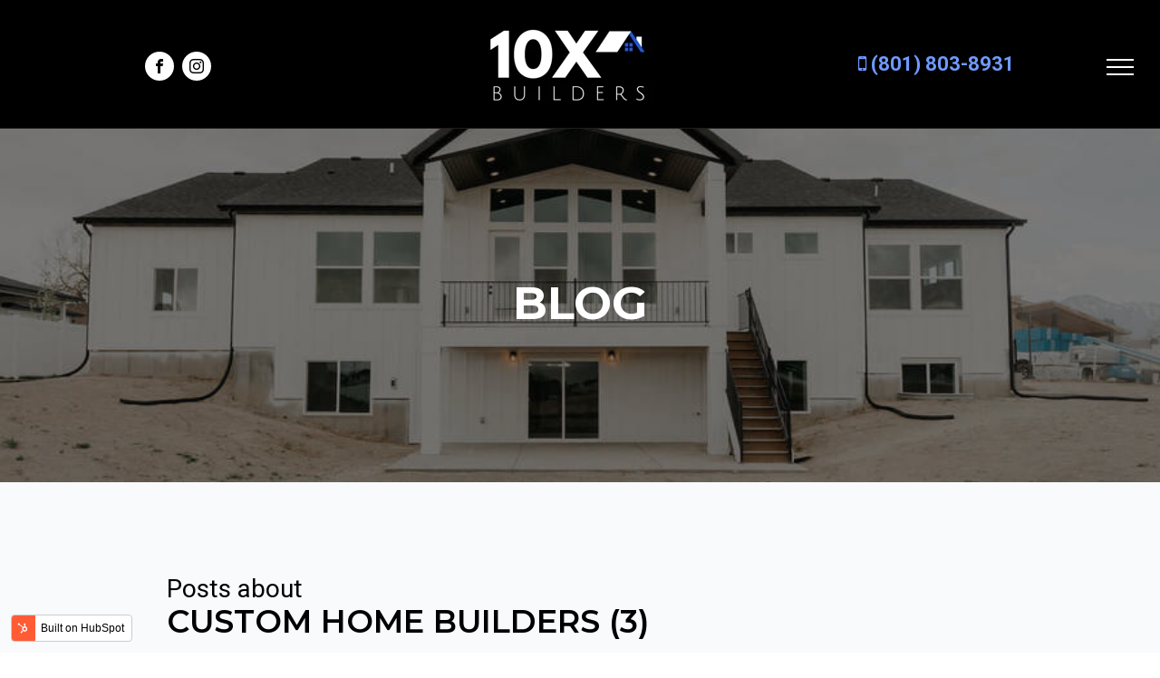

--- FILE ---
content_type: text/html; charset=UTF-8
request_url: https://www.10xbuilders.com/blog/tag/custom-home-builders/page/3
body_size: 7092
content:
<!doctype html><html lang="en-us"><head>
    <meta charset="utf-8">
    <title>10X Builders Blog | Utah Custom Home Builders | Custom Home Builders (3)</title>
    <link rel="shortcut icon" href="https://www.10xbuilders.com/hubfs/10xbuilders_April2021/Image/site_favicon_16_1593207237809.ico">
    <meta name="description" content="Custom Home Builders | Read about the latest local trends, news, and research curated just for Utah County in our 10X Builders blog. (3)">
    
    
    
    
    
    
    
    
    
    
    
    
    
    <meta name="viewport" content="width=device-width, initial-scale=1">

    
    <meta property="og:description" content="Custom Home Builders | Read about the latest local trends, news, and research curated just for Utah County in our 10X Builders blog. (3)">
    <meta property="og:title" content="10X Builders Blog | Utah Custom Home Builders | Custom Home Builders (3)">
    <meta name="twitter:description" content="Custom Home Builders | Read about the latest local trends, news, and research curated just for Utah County in our 10X Builders blog. (3)">
    <meta name="twitter:title" content="10X Builders Blog | Utah Custom Home Builders | Custom Home Builders (3)">

    

    
    <style>
a.cta_button{-moz-box-sizing:content-box !important;-webkit-box-sizing:content-box !important;box-sizing:content-box !important;vertical-align:middle}.hs-breadcrumb-menu{list-style-type:none;margin:0px 0px 0px 0px;padding:0px 0px 0px 0px}.hs-breadcrumb-menu-item{float:left;padding:10px 0px 10px 10px}.hs-breadcrumb-menu-divider:before{content:'›';padding-left:10px}.hs-featured-image-link{border:0}.hs-featured-image{float:right;margin:0 0 20px 20px;max-width:50%}@media (max-width: 568px){.hs-featured-image{float:none;margin:0;width:100%;max-width:100%}}.hs-screen-reader-text{clip:rect(1px, 1px, 1px, 1px);height:1px;overflow:hidden;position:absolute !important;width:1px}
</style>

<link rel="stylesheet" href="https://www.10xbuilders.com/hubfs/hub_generated/template_assets/1/45745343637/1768345732688/template_layout.min.css">
<link rel="stylesheet" href="https://www.10xbuilders.com/hubfs/hub_generated/template_assets/1/45725071944/1768345731412/template_main.min.css">
<link rel="stylesheet" href="https://www.10xbuilders.com/hubfs/hub_generated/template_assets/1/45745343638/1743647842508/template_theme-overrides.min.css">
<link rel="stylesheet" href="https://fonts.googleapis.com/css?family=Merriweather:400,700|Lato:400,700&amp;display=swap">
<link rel="stylesheet" href="//fonts.googleapis.com/css?family=Caudex|Overlock|Patrick+Hand|Jockey+One|Sarina|Niconne|Fredericka+the+Great|Corben|Kelly+Slab|Marck+Script|Mr+De+Haviland|Lobster|Anton|Josefin+Slab|EB+Garamond|Basic|Chelsea+Market|Enriqueta|Forum|Jura|Noticia+Text|Open+Sans|Play|Signika|Spinnaker:300italic,400italic,600italic,700italic,800italic,400,300,600,700,800">
<link rel="stylesheet" href="//fonts.googleapis.com/css?family=Roboto:100,200,300,400,500,600,700,800,900|Montserrat:100,200,300,400,500,600,700,800,900|Cabin:100,200,300,400,500,600,700,800,900|Pacifico:100,200,300,400,500,600,700,800,900|Source+Sans+Pro:100,200,300,400,500,600,700,800,900|Open+Sans:100,200,300,400,500,600,700,800,900&amp;subset=latin-ext&amp;display=swap">
<link rel="stylesheet" href="https://www.10xbuilders.com/hubfs/hub_generated/module_assets/1/45747133991/1743695388369/module_Social_Icons.min.css">
<link rel="stylesheet" href="https://www.10xbuilders.com/hubfs/hub_generated/module_assets/1/45742565428/1743695386024/module_menu-section.min.css">
<link rel="stylesheet" href="https://www.10xbuilders.com/hubfs/hub_generated/module_assets/1/60890038047/1743695413453/module_Blog_Banner.min.css">
    

    
<!--  Added by GoogleAnalytics integration -->
<script>
var _hsp = window._hsp = window._hsp || [];
_hsp.push(['addPrivacyConsentListener', function(consent) { if (consent.allowed || (consent.categories && consent.categories.analytics)) {
  (function(i,s,o,g,r,a,m){i['GoogleAnalyticsObject']=r;i[r]=i[r]||function(){
  (i[r].q=i[r].q||[]).push(arguments)},i[r].l=1*new Date();a=s.createElement(o),
  m=s.getElementsByTagName(o)[0];a.async=1;a.src=g;m.parentNode.insertBefore(a,m)
})(window,document,'script','//www.google-analytics.com/analytics.js','ga');
  ga('create','UA-158178529-1','auto');
  ga('send','pageview');
}}]);
</script>

<!-- /Added by GoogleAnalytics integration -->

<!--  Added by GoogleAnalytics4 integration -->
<script>
var _hsp = window._hsp = window._hsp || [];
window.dataLayer = window.dataLayer || [];
function gtag(){dataLayer.push(arguments);}

var useGoogleConsentModeV2 = true;
var waitForUpdateMillis = 1000;


if (!window._hsGoogleConsentRunOnce) {
  window._hsGoogleConsentRunOnce = true;

  gtag('consent', 'default', {
    'ad_storage': 'denied',
    'analytics_storage': 'denied',
    'ad_user_data': 'denied',
    'ad_personalization': 'denied',
    'wait_for_update': waitForUpdateMillis
  });

  if (useGoogleConsentModeV2) {
    _hsp.push(['useGoogleConsentModeV2'])
  } else {
    _hsp.push(['addPrivacyConsentListener', function(consent){
      var hasAnalyticsConsent = consent && (consent.allowed || (consent.categories && consent.categories.analytics));
      var hasAdsConsent = consent && (consent.allowed || (consent.categories && consent.categories.advertisement));

      gtag('consent', 'update', {
        'ad_storage': hasAdsConsent ? 'granted' : 'denied',
        'analytics_storage': hasAnalyticsConsent ? 'granted' : 'denied',
        'ad_user_data': hasAdsConsent ? 'granted' : 'denied',
        'ad_personalization': hasAdsConsent ? 'granted' : 'denied'
      });
    }]);
  }
}

gtag('js', new Date());
gtag('set', 'developer_id.dZTQ1Zm', true);
gtag('config', 'G-P98B6PJ8GY');
</script>
<script async src="https://www.googletagmanager.com/gtag/js?id=G-P98B6PJ8GY"></script>

<!-- /Added by GoogleAnalytics4 integration -->

<!--  Added by GoogleTagManager integration -->
<script>
var _hsp = window._hsp = window._hsp || [];
window.dataLayer = window.dataLayer || [];
function gtag(){dataLayer.push(arguments);}

var useGoogleConsentModeV2 = true;
var waitForUpdateMillis = 1000;



var hsLoadGtm = function loadGtm() {
    if(window._hsGtmLoadOnce) {
      return;
    }

    if (useGoogleConsentModeV2) {

      gtag('set','developer_id.dZTQ1Zm',true);

      gtag('consent', 'default', {
      'ad_storage': 'denied',
      'analytics_storage': 'denied',
      'ad_user_data': 'denied',
      'ad_personalization': 'denied',
      'wait_for_update': waitForUpdateMillis
      });

      _hsp.push(['useGoogleConsentModeV2'])
    }

    (function(w,d,s,l,i){w[l]=w[l]||[];w[l].push({'gtm.start':
    new Date().getTime(),event:'gtm.js'});var f=d.getElementsByTagName(s)[0],
    j=d.createElement(s),dl=l!='dataLayer'?'&l='+l:'';j.async=true;j.src=
    'https://www.googletagmanager.com/gtm.js?id='+i+dl;f.parentNode.insertBefore(j,f);
    })(window,document,'script','dataLayer','GTM-W9WZ6FV');

    window._hsGtmLoadOnce = true;
};

_hsp.push(['addPrivacyConsentListener', function(consent){
  if(consent.allowed || (consent.categories && consent.categories.analytics)){
    hsLoadGtm();
  }
}]);

</script>

<!-- /Added by GoogleTagManager integration -->


<!-- Google tag (gtag.js) -->
<script async src="https://www.googletagmanager.com/gtag/js?id=AW-10874027853"></script>
<script>
  window.dataLayer = window.dataLayer || [];
  function gtag(){dataLayer.push(arguments);}
  gtag('js', new Date());

  gtag('config', 'AW-10874027853');
</script>

<meta property="og:type" content="blog">
<meta name="twitter:card" content="summary">
<meta name="twitter:domain" content="www.10xbuilders.com">
<link rel="alternate" type="application/rss+xml" href="https://www.10xbuilders.com/blog/rss.xml">
<script src="//platform.linkedin.com/in.js" type="text/javascript">
    lang: en_US
</script>

<meta http-equiv="content-language" content="en-us">




<link rel="prev" href="https://www.10xbuilders.com/blog/tag/custom-home-builders/page/2">
<link rel="canonical" href="https://www.10xbuilders.com/blog/tag/custom-home-builders">
  <meta name="generator" content="HubSpot"></head>
  <body>
<!--  Added by GoogleTagManager integration -->
<noscript><iframe src="https://www.googletagmanager.com/ns.html?id=GTM-W9WZ6FV" height="0" width="0" style="display:none;visibility:hidden"></iframe></noscript>

<!-- /Added by GoogleTagManager integration -->

    <div class="body-wrapper   hs-blog-id-46927248675 hs-blog-listing">
      
        <div data-global-resource-path="10xbuilders_April2021/templates/partials/header.html"><header class="header">
  <div class="header__container">
    <div class="socail-group header-col">
      <div id="hs_cos_wrapper_socail_icon" class="hs_cos_wrapper hs_cos_wrapper_widget hs_cos_wrapper_type_module" style="" data-hs-cos-general-type="widget" data-hs-cos-type="module"><div class="social-icon">
  
  <a href="https://www.facebook.com/10xbuilders/" target="_blank"> 
    <span class="dm-social-icons-facebook socialhubicon"></span> 
  </a> 
  
  
  <a href="https://www.instagram.com/10xbuilders" target="_blank"> 
    <span class="dm-social-icons-instagram socialhubicon"></span> 
  </a> 
  
</div></div>
    </div>
    <div class="custom-logo header-col">
      <div class="desktop-logo">
        
        <div id="hs_cos_wrapper_header_logo" class="hs_cos_wrapper hs_cos_wrapper_widget hs_cos_wrapper_type_module widget-type-logo" style="" data-hs-cos-general-type="widget" data-hs-cos-type="module">
  






















  
  <span id="hs_cos_wrapper_header_logo_hs_logo_widget" class="hs_cos_wrapper hs_cos_wrapper_widget hs_cos_wrapper_type_logo" style="" data-hs-cos-general-type="widget" data-hs-cos-type="logo"><a href="/" id="hs-link-header_logo_hs_logo_widget" style="border-width:0px;border:0px;"><img src="https://www.10xbuilders.com/hs-fs/hubfs/raw_assets/public/10xbuilders_April2021/images/DesktopLogo.png?width=200&amp;height=278&amp;name=DesktopLogo.png" class="hs-image-widget " height="278" style="height: auto;width:200px;border-width:0px;border:0px;" width="200" alt="10 X Builders" title="10 X Builders" srcset="https://www.10xbuilders.com/hs-fs/hubfs/raw_assets/public/10xbuilders_April2021/images/DesktopLogo.png?width=100&amp;height=139&amp;name=DesktopLogo.png 100w, https://www.10xbuilders.com/hs-fs/hubfs/raw_assets/public/10xbuilders_April2021/images/DesktopLogo.png?width=200&amp;height=278&amp;name=DesktopLogo.png 200w, https://www.10xbuilders.com/hs-fs/hubfs/raw_assets/public/10xbuilders_April2021/images/DesktopLogo.png?width=300&amp;height=417&amp;name=DesktopLogo.png 300w, https://www.10xbuilders.com/hs-fs/hubfs/raw_assets/public/10xbuilders_April2021/images/DesktopLogo.png?width=400&amp;height=556&amp;name=DesktopLogo.png 400w, https://www.10xbuilders.com/hs-fs/hubfs/raw_assets/public/10xbuilders_April2021/images/DesktopLogo.png?width=500&amp;height=695&amp;name=DesktopLogo.png 500w, https://www.10xbuilders.com/hs-fs/hubfs/raw_assets/public/10xbuilders_April2021/images/DesktopLogo.png?width=600&amp;height=834&amp;name=DesktopLogo.png 600w" sizes="(max-width: 200px) 100vw, 200px"></a></span>
</div>
      </div>
      <div class="mobile-logo">
        
        <div id="hs_cos_wrapper_mobile_header_logo" class="hs_cos_wrapper hs_cos_wrapper_widget hs_cos_wrapper_type_module widget-type-logo" style="" data-hs-cos-general-type="widget" data-hs-cos-type="module">
  






















  
  <span id="hs_cos_wrapper_mobile_header_logo_hs_logo_widget" class="hs_cos_wrapper hs_cos_wrapper_widget hs_cos_wrapper_type_logo" style="" data-hs-cos-general-type="widget" data-hs-cos-type="logo"><a href="/" id="hs-link-mobile_header_logo_hs_logo_widget" style="border-width:0px;border:0px;"><img src="https://www.10xbuilders.com/hs-fs/hubfs/raw_assets/public/10xbuilders_April2021/images/mobile-Logo.png?width=190&amp;height=278&amp;name=mobile-Logo.png" class="hs-image-widget " height="278" style="height: auto;width:190px;border-width:0px;border:0px;" width="190" alt="10 X Builders" title="10 X Builders" srcset="https://www.10xbuilders.com/hs-fs/hubfs/raw_assets/public/10xbuilders_April2021/images/mobile-Logo.png?width=95&amp;height=139&amp;name=mobile-Logo.png 95w, https://www.10xbuilders.com/hs-fs/hubfs/raw_assets/public/10xbuilders_April2021/images/mobile-Logo.png?width=190&amp;height=278&amp;name=mobile-Logo.png 190w, https://www.10xbuilders.com/hs-fs/hubfs/raw_assets/public/10xbuilders_April2021/images/mobile-Logo.png?width=285&amp;height=417&amp;name=mobile-Logo.png 285w, https://www.10xbuilders.com/hs-fs/hubfs/raw_assets/public/10xbuilders_April2021/images/mobile-Logo.png?width=380&amp;height=556&amp;name=mobile-Logo.png 380w, https://www.10xbuilders.com/hs-fs/hubfs/raw_assets/public/10xbuilders_April2021/images/mobile-Logo.png?width=475&amp;height=695&amp;name=mobile-Logo.png 475w, https://www.10xbuilders.com/hs-fs/hubfs/raw_assets/public/10xbuilders_April2021/images/mobile-Logo.png?width=570&amp;height=834&amp;name=mobile-Logo.png 570w" sizes="(max-width: 190px) 100vw, 190px"></a></span>
</div>
      </div>
    </div>
    <div class="custom-phone header-col">
      <div class="phone-desktop">
        
        <h2><a href="tel:(801)%20803-8931"> <b> <span class="icon icon-mobile-phone"></span> (801) 803-8931</b></a></h2>
      </div>
      <div class="phone-mobile">
        <a href="tel:(801)%20803-8931"> 
          <svg xmlns="http://www.w3.org/2000/svg" viewbox="0 0 70 70" id="1140691700" class="svg u_1140691700" data-icon-name="wp-phone"> 
            <g id="1280868223"> 
              <path d="M25.3,44.8C35.7,55.3,44.2,56,46.6,56c3.9,0,9.4-5,9.4-6.3v-2.5c0-0.6-0.4-1.1-1-1.3l-10-3.2c-0.5-0.2-1,0-1.4,0.3L40,46.8
                       c-0.4,0.4-1.1,0.5-1.6,0.2c-1.5-0.9-4.8-2.9-8.6-6.8c-3.8-3.8-5.9-7.1-6.8-8.6c-0.3-0.5-0.2-1.2,0.2-1.6l3.7-3.7
                       c0.4-0.4,0.5-0.9,0.3-1.4l-3.2-10c-0.2-0.6-0.7-1-1.3-1h-2.5C19,14.1,14,19.7,14,23.5C14,25.8,14.8,34.3,25.3,44.8L25.3,44.8z" id="1141627840"></path> 
            </g> 
          </svg> 
        </a>
      </div>

    </div>
  </div>
</header>

<div class="menu-trigger"> 
  <span class="hamburger__slice"></span> 
  <span class="hamburger__slice"></span> 
  <span class="hamburger__slice"></span> 
</div>

<div class="custom-menu-primary">
  <div class="menu-inner">
    <div class="mobile-social-icon">
      <div id="hs_cos_wrapper_socail_icon" class="hs_cos_wrapper hs_cos_wrapper_widget hs_cos_wrapper_type_module" style="" data-hs-cos-general-type="widget" data-hs-cos-type="module"><div class="social-icon">
  
  <a href="https://www.facebook.com/10xbuilders/" target="_blank"> 
    <span class="dm-social-icons-facebook socialhubicon"></span> 
  </a> 
  
  
  <a href="https://www.instagram.com/10xbuilders" target="_blank"> 
    <span class="dm-social-icons-instagram socialhubicon"></span> 
  </a> 
  
</div></div>
    </div>
    <div id="hs_cos_wrapper_navigation-primary" class="hs_cos_wrapper hs_cos_wrapper_widget hs_cos_wrapper_type_module" style="" data-hs-cos-general-type="widget" data-hs-cos-type="module">











<nav aria-label="Main menu" class="navigation-primary">
  

  
  <ul class="submenu level-1" aria-hidden="false">
    
      

<li class="no-submenu menu-item">
  <a href="https://www.10xbuilders.com" class="menu-link">HOME</a>

  
</li>

    
      

<li class="has-submenu menu-item">
  <a href="https://www.10xbuilders.com/custom-homes" class="menu-link">NEW CUSTOM HOMES</a>

  
  <div class="child-trigger"></div>
  

  
  <ul class="submenu level-2" aria-hidden="true">
    
      

<li class="no-submenu menu-item">
  <a href="https://www.10xbuilders.com/basement-finishing" class="menu-link">BASEMENT FINISHING</a>

  
</li>

    
  </ul>

  
</li>

    
      

<li class="no-submenu menu-item">
  <a href="https://www.10xbuilders.com/custom-home-gallery-utah-county" class="menu-link">PORTFOLIO</a>

  
</li>

    
      

<li class="no-submenu menu-item">
  <a href="https://www.10xbuilders.com/pre-construction-process" class="menu-link">OUR PROCESS</a>

  
</li>

    
      

<li class="has-submenu menu-item">
  <a href="https://www.10xbuilders.com/about-us" class="menu-link">ABOUT US</a>

  
  <div class="child-trigger"></div>
  

  
  <ul class="submenu level-2" aria-hidden="true">
    
      

<li class="no-submenu menu-item">
  <a href="https://www.10xbuilders.com/our-frequently-asked-questions" class="menu-link">FAQS</a>

  
</li>

    
      

<li class="no-submenu menu-item">
  <a href="https://www.10xbuilders.com/where-we-build-custom-homes-utah" class="menu-link">WHERE WE BUILD</a>

  
</li>

    
  </ul>

  
</li>

    
      

<li class="has-submenu menu-item">
  <a href="javascript:;" class="menu-link">RESOURCES </a>

  
  <div class="child-trigger"></div>
  

  
  <ul class="submenu level-2" aria-hidden="true">
    
      

<li class="no-submenu menu-item">
  <a href="https://www.10xbuilders.com/utah-county-custom-home-building-process-guide" class="menu-link">CUSTOM HOME BUILDING PROCESS GUIDE </a>

  
</li>

    
      

<li class="no-submenu menu-item">
  <a href="https://www.10xbuilders.com/guide-choosing-custom-home-builder-utah" class="menu-link">GUIDE TO CHOOSING A CUSTOM HOME BUILDER IN UTAH</a>

  
</li>

    
      

<li class="no-submenu menu-item">
  <a href="https://www.10xbuilders.com/utah-county-basement-design-guide" class="menu-link">BASEMENT FINISHING DESIGN GUIDE</a>

  
</li>

    
  </ul>

  
</li>

    
      

<li class="no-submenu menu-item">
  <a href="https://www.10xbuilders.com/blog" class="menu-link">BLOG</a>

  
</li>

    
  </ul>

</nav></div>
  </div>

</div>
<div class="menu-overlay"></div></div>
      
      <div class="body-area">
        

<div class="blog-header">
	<div id="hs_cos_wrapper_module_163829330328110" class="hs_cos_wrapper hs_cos_wrapper_widget hs_cos_wrapper_type_module" style="" data-hs-cos-general-type="widget" data-hs-cos-type="module">
<div class="custom-banner-area heading_center" style="background-position:center center;background-image:url('https://www.10xbuilders.com/hubfs/10xv21AC-137-min%20%281%29.jpeg');">
  <div class="banner-overlay" style="background-color: rgba(0, 0, 0, 0.55);"></div>
  <div class="page-center">
    <h1>
      Blog
    </h1>
  </div>
</div>
</div>
</div>

<div class="content-wrapper">
	<div class="blog-index">
		
		<div class="blog-index__tag-header">
			<div class="blog-index__tag-subtitle">Posts about</div>
			<h2 class="blog-index__tag-heading">Custom Home Builders (3)</h2>
		</div>
		
		
		<div class="blog-index__post blog-index__post--small">
			
			<div class="blog-index__post-inner-card">
				
				<a class="blog-index__post-image blog-index__post-image--small" style="background-image: url('https://www.10xbuilders.com/hubfs/Blog%20Photos/The%20Benefits%20of%20Natural%20Light%20in%20Your%20Custom%20Home.jpg')" ; href="https://www.10xbuilders.com/blog/benefits-natural-light-custom-home">
				</a>
				
				<div class="blog-index__post-content  blog-index__post-content--small">
					
					<div class="blog-post__tags">
						
						<a class="blog-post__tag-link" href="https://www.10xbuilders.com/blog/tag/custom-home-builders">Custom Home Builders</a>
						
					</div>
					
					<h2><a href="https://www.10xbuilders.com/blog/benefits-natural-light-custom-home">The Benefits of Natural Light in Your Custom Home</a></h2>
					Let there be light! Natural light is a top-selling point and top ask in most real-estate markets,...
					<div class="blog-post__meta-section">
						<div class="blog-post__read-minutes">
							
							
							
							
							
							3 Minute Read
							
						</div>
						<div class="blog-post__read-more">
							<a href="https://www.10xbuilders.com/blog/benefits-natural-light-custom-home">Read More<span class="read-more__arrow"><span id="hs_cos_wrapper_" class="hs_cos_wrapper hs_cos_wrapper_widget hs_cos_wrapper_type_icon" style="" data-hs-cos-general-type="widget" data-hs-cos-type="icon"><svg version="1.0" xmlns="http://www.w3.org/2000/svg" viewbox="0 0 448 512" aria-hidden="true"><g id="long-arrow-alt-right1_layer"><path d="M313.941 216H12c-6.627 0-12 5.373-12 12v56c0 6.627 5.373 12 12 12h301.941v46.059c0 21.382 25.851 32.09 40.971 16.971l86.059-86.059c9.373-9.373 9.373-24.569 0-33.941l-86.059-86.059c-15.119-15.119-40.971-4.411-40.971 16.971V216z" /></g></svg></span></span>
							</a>
						</div>
					</div>
				</div>
			</div>
			
		</div>
		
		<div class="blog-index__post blog-index__post--small">
			
			<div class="blog-index__post-inner-card">
				
				<a class="blog-index__post-image blog-index__post-image--small" style="background-image: url('https://www.10xbuilders.com/hubfs/Blog%20Photos/The%206%20Best%20Private%20Country%20Clubs%20in%20Utah%20County-1.jpg')" ; href="https://www.10xbuilders.com/blog/biggest-mistakes-avoid-when-choosing-custom-home-builder">
				</a>
				
				<div class="blog-index__post-content  blog-index__post-content--small">
					
					<div class="blog-post__tags">
						
						<a class="blog-post__tag-link" href="https://www.10xbuilders.com/blog/tag/custom-home-builders">Custom Home Builders</a>
						
					</div>
					
					<h2><a href="https://www.10xbuilders.com/blog/biggest-mistakes-avoid-when-choosing-custom-home-builder">The 5 Biggest Mistakes to Avoid When Choosing a Custom Home Builder</a></h2>
					Hiring a builder for your custom home can be a little nerve-wracking, especially if you know how...
					<div class="blog-post__meta-section">
						<div class="blog-post__read-minutes">
							
							
							
							
							
							3 Minute Read
							
						</div>
						<div class="blog-post__read-more">
							<a href="https://www.10xbuilders.com/blog/biggest-mistakes-avoid-when-choosing-custom-home-builder">Read More<span class="read-more__arrow"><span id="hs_cos_wrapper_" class="hs_cos_wrapper hs_cos_wrapper_widget hs_cos_wrapper_type_icon" style="" data-hs-cos-general-type="widget" data-hs-cos-type="icon"><svg version="1.0" xmlns="http://www.w3.org/2000/svg" viewbox="0 0 448 512" aria-hidden="true"><g id="long-arrow-alt-right2_layer"><path d="M313.941 216H12c-6.627 0-12 5.373-12 12v56c0 6.627 5.373 12 12 12h301.941v46.059c0 21.382 25.851 32.09 40.971 16.971l86.059-86.059c9.373-9.373 9.373-24.569 0-33.941l-86.059-86.059c-15.119-15.119-40.971-4.411-40.971 16.971V216z" /></g></svg></span></span>
							</a>
						</div>
					</div>
				</div>
			</div>
			
		</div>
		
		<div class="blog-index__post blog-index__post--small">
			
			<div class="blog-index__post-inner-card">
				
				<a class="blog-index__post-image blog-index__post-image--small" style="background-image: url('https://www.10xbuilders.com/hubfs/triple%20pane%20windows%20with%20olive%20green%20panes%20-%20photo%20by%20smart%20ext%20pros.jpg')" ; href="https://www.10xbuilders.com/blog/energy-efficient-materials-use-new-custom-home">
				</a>
				
				<div class="blog-index__post-content  blog-index__post-content--small">
					
					<div class="blog-post__tags">
						
						<a class="blog-post__tag-link" href="https://www.10xbuilders.com/blog/tag/custom-home-builders">Custom Home Builders</a>
						
					</div>
					
					<h2><a href="https://www.10xbuilders.com/blog/energy-efficient-materials-use-new-custom-home">10 Energy Efficient Materials to Use in Your New Custom Home</a></h2>
					Energy efficiency is important when you're building a new home. The use of energy-efficient...
					<div class="blog-post__meta-section">
						<div class="blog-post__read-minutes">
							
							
							
							
							
							3 Minute Read
							
						</div>
						<div class="blog-post__read-more">
							<a href="https://www.10xbuilders.com/blog/energy-efficient-materials-use-new-custom-home">Read More<span class="read-more__arrow"><span id="hs_cos_wrapper_" class="hs_cos_wrapper hs_cos_wrapper_widget hs_cos_wrapper_type_icon" style="" data-hs-cos-general-type="widget" data-hs-cos-type="icon"><svg version="1.0" xmlns="http://www.w3.org/2000/svg" viewbox="0 0 448 512" aria-hidden="true"><g id="long-arrow-alt-right3_layer"><path d="M313.941 216H12c-6.627 0-12 5.373-12 12v56c0 6.627 5.373 12 12 12h301.941v46.059c0 21.382 25.851 32.09 40.971 16.971l86.059-86.059c9.373-9.373 9.373-24.569 0-33.941l-86.059-86.059c-15.119-15.119-40.971-4.411-40.971 16.971V216z" /></g></svg></span></span>
							</a>
						</div>
					</div>
				</div>
			</div>
			
		</div>
		
		<div class="blog-index__post blog-index__post--small">
			
			<div class="blog-index__post-inner-card">
				
				<a class="blog-index__post-image blog-index__post-image--small" style="background-image: url('https://www.10xbuilders.com/hubfs/Blog%20Photos/Questions%20to%20Ask%20Your%20Utah%20County%20Custom%20Home%20Builders.jpg')" ; href="https://www.10xbuilders.com/blog/questions-ask-utah-county-custom-home-builders">
				</a>
				
				<div class="blog-index__post-content  blog-index__post-content--small">
					
					<div class="blog-post__tags">
						
						<a class="blog-post__tag-link" href="https://www.10xbuilders.com/blog/tag/utah-county">Utah County</a>,
						
						<a class="blog-post__tag-link" href="https://www.10xbuilders.com/blog/tag/custom-home-builders">Custom Home Builders</a>
						
					</div>
					
					<h2><a href="https://www.10xbuilders.com/blog/questions-ask-utah-county-custom-home-builders">11 Questions to Ask Your Utah County Custom Home Builders</a></h2>
					Building a custom home is a commitment. For many home buyers, it starts with the process of finding...
					<div class="blog-post__meta-section">
						<div class="blog-post__read-minutes">
							
							
							
							
							
							3 Minute Read
							
						</div>
						<div class="blog-post__read-more">
							<a href="https://www.10xbuilders.com/blog/questions-ask-utah-county-custom-home-builders">Read More<span class="read-more__arrow"><span id="hs_cos_wrapper_" class="hs_cos_wrapper hs_cos_wrapper_widget hs_cos_wrapper_type_icon" style="" data-hs-cos-general-type="widget" data-hs-cos-type="icon"><svg version="1.0" xmlns="http://www.w3.org/2000/svg" viewbox="0 0 448 512" aria-hidden="true"><g id="long-arrow-alt-right4_layer"><path d="M313.941 216H12c-6.627 0-12 5.373-12 12v56c0 6.627 5.373 12 12 12h301.941v46.059c0 21.382 25.851 32.09 40.971 16.971l86.059-86.059c9.373-9.373 9.373-24.569 0-33.941l-86.059-86.059c-15.119-15.119-40.971-4.411-40.971 16.971V216z" /></g></svg></span></span>
							</a>
						</div>
					</div>
				</div>
			</div>
			
		</div>
		
		<div class="blog-index__post blog-index__post--small">
			
			<div class="blog-index__post-inner-card">
				
				<a class="blog-index__post-image blog-index__post-image--small" style="background-image: url('https://www.10xbuilders.com/hubfs/Blog%20Photos/Finding%20an%20Available%20Lot%20for%20your%20Custom%20Home%20in%20Utah.jpg')" ; href="https://www.10xbuilders.com/blog/finding-available-lot-custom-home-utah">
				</a>
				
				<div class="blog-index__post-content  blog-index__post-content--small">
					
					<div class="blog-post__tags">
						
						<a class="blog-post__tag-link" href="https://www.10xbuilders.com/blog/tag/utah-county">Utah County</a>,
						
						<a class="blog-post__tag-link" href="https://www.10xbuilders.com/blog/tag/custom-home-builders">Custom Home Builders</a>
						
					</div>
					
					<h2><a href="https://www.10xbuilders.com/blog/finding-available-lot-custom-home-utah">Finding an Available Lot for Your Custom Home in Utah</a></h2>
					When you want to build Utahcustom homes, one of the first steps is to find an available lot....
					<div class="blog-post__meta-section">
						<div class="blog-post__read-minutes">
							
							
							
							
							
							3 Minute Read
							
						</div>
						<div class="blog-post__read-more">
							<a href="https://www.10xbuilders.com/blog/finding-available-lot-custom-home-utah">Read More<span class="read-more__arrow"><span id="hs_cos_wrapper_" class="hs_cos_wrapper hs_cos_wrapper_widget hs_cos_wrapper_type_icon" style="" data-hs-cos-general-type="widget" data-hs-cos-type="icon"><svg version="1.0" xmlns="http://www.w3.org/2000/svg" viewbox="0 0 448 512" aria-hidden="true"><g id="long-arrow-alt-right5_layer"><path d="M313.941 216H12c-6.627 0-12 5.373-12 12v56c0 6.627 5.373 12 12 12h301.941v46.059c0 21.382 25.851 32.09 40.971 16.971l86.059-86.059c9.373-9.373 9.373-24.569 0-33.941l-86.059-86.059c-15.119-15.119-40.971-4.411-40.971 16.971V216z" /></g></svg></span></span>
							</a>
						</div>
					</div>
				</div>
			</div>
			
		</div>
		
	</div>
	
	<div class="blog-pagination">
		
		
		

		<a class="blog-pagination__link blog-pagination__prev-link " href="https://www.10xbuilders.com/blog/tag/custom-home-builders/page/2">
			<svg version="1.0" xmlns="http://www.w3.org/2000/svg" viewbox="0 0 320 512" width="13" aria-hidden="true"><g id="chevron-left1_layer"><path d="M34.52 239.03L228.87 44.69c9.37-9.37 24.57-9.37 33.94 0l22.67 22.67c9.36 9.36 9.37 24.52.04 33.9L131.49 256l154.02 154.75c9.34 9.38 9.32 24.54-.04 33.9l-22.67 22.67c-9.37 9.37-24.57 9.37-33.94 0L34.52 272.97c-9.37-9.37-9.37-24.57 0-33.94z" /></g></svg>
			Prev
		</a>
		
		
		
		
		
		
		
		
		
		<a class="blog-pagination__link blog-pagination__number-link " href="https://www.10xbuilders.com/blog/tag/custom-home-builders/page/1">1</a>
		
		
		
		
		<a class="blog-pagination__link blog-pagination__number-link " href="https://www.10xbuilders.com/blog/tag/custom-home-builders/page/2">2</a>
		
		
		
		
		<a class="blog-pagination__link blog-pagination__number-link blog-pagination__link--active" href="https://www.10xbuilders.com/blog/tag/custom-home-builders/page/3">3</a>
		
		
		<a class="blog-pagination__link blog-pagination__next-link blog-pagination__next-link--disabled">
			Next
			<svg version="1.0" xmlns="http://www.w3.org/2000/svg" viewbox="0 0 320 512" width="13" aria-hidden="true"><g id="chevron-right2_layer"><path d="M285.476 272.971L91.132 467.314c-9.373 9.373-24.569 9.373-33.941 0l-22.667-22.667c-9.357-9.357-9.375-24.522-.04-33.901L188.505 256 34.484 101.255c-9.335-9.379-9.317-24.544.04-33.901l22.667-22.667c9.373-9.373 24.569-9.373 33.941 0L285.475 239.03c9.373 9.372 9.373 24.568.001 33.941z" /></g></svg>
		</a>
	</div>
	
</div>


      </div>
      
         <div data-global-resource-path="10xbuilders_April2021/templates/partials/footer.html"><footer class="footer">

    <div class="footer__main">
      <div class="footer__container">
         
        <div class="footer-menu">
          <span id="hs_cos_wrapper_footer_menu" class="hs_cos_wrapper hs_cos_wrapper_widget hs_cos_wrapper_type_menu" style="" data-hs-cos-general-type="widget" data-hs-cos-type="menu"><div id="hs_menu_wrapper_footer_menu" class="hs-menu-wrapper active-branch flyouts hs-menu-flow-horizontal" role="navigation" data-sitemap-name="default" data-menu-id="45756010567" aria-label="Navigation Menu">
 <ul role="menu">
  <li class="hs-menu-item hs-menu-depth-1" role="none"><a href="https://www.10xbuilders.com" role="menuitem">HOME</a></li>
  <li class="hs-menu-item hs-menu-depth-1" role="none"><a href="https://www.10xbuilders.com/custom-homes" role="menuitem">NEW CUSTOM HOMES</a></li>
  <li class="hs-menu-item hs-menu-depth-1" role="none"><a href="https://www.10xbuilders.com/basement-finishing" role="menuitem">BASEMENT FINISHING</a></li>
  <li class="hs-menu-item hs-menu-depth-1" role="none"><a href="https://www.10xbuilders.com/blog" role="menuitem">BLOG</a></li>
  <li class="hs-menu-item hs-menu-depth-1" role="none"><a href="https://www.10xbuilders.com/our-frequently-asked-questions" role="menuitem">FAQS</a></li>
 </ul>
</div></span>
        </div>
        <div class="contact-info">
          <div id="hs_cos_wrapper_contact_info" class="hs_cos_wrapper hs_cos_wrapper_widget hs_cos_wrapper_type_module widget-type-rich_text" style="" data-hs-cos-general-type="widget" data-hs-cos-type="module"><span id="hs_cos_wrapper_contact_info_" class="hs_cos_wrapper hs_cos_wrapper_widget hs_cos_wrapper_type_rich_text" style="" data-hs-cos-general-type="widget" data-hs-cos-type="rich_text"><p><a href="tel:(801)%20803-8931"><strong>(801) 803-8931</strong></a> | <a href="mailto:alani@10xbuilders.com"><strong>alani@10xbuilders.com</strong></a></p></span></div>
        </div>
          <div class="open_hours">
            <dl class="open-hours-data">
              <div class="open-hours-item clearfix">
                <dt day="0">Mon - Sat</dt> 
                <dd><div id="hs_cos_wrapper_monday_to_saturady_time" class="hs_cos_wrapper hs_cos_wrapper_widget hs_cos_wrapper_type_module widget-type-text" style="" data-hs-cos-general-type="widget" data-hs-cos-type="module"><span id="hs_cos_wrapper_monday_to_saturady_time_" class="hs_cos_wrapper hs_cos_wrapper_widget hs_cos_wrapper_type_text" style="" data-hs-cos-general-type="widget" data-hs-cos-type="text">8:00 am - 5:00 pm</span></div></dd> 
              </div> 
              <div class="open-hours-item clearfix"> 
                <dt day="6">Sunday</dt> 
                <dd><div id="hs_cos_wrapper_sunday_time" class="hs_cos_wrapper hs_cos_wrapper_widget hs_cos_wrapper_type_module widget-type-text" style="" data-hs-cos-general-type="widget" data-hs-cos-type="module"><span id="hs_cos_wrapper_sunday_time_" class="hs_cos_wrapper hs_cos_wrapper_widget hs_cos_wrapper_type_text" style="" data-hs-cos-general-type="widget" data-hs-cos-type="text">Closed</span></div></dd> 
              </div> 
            </dl>
          </div>
          <div class="footer-social-icon">
             <div id="hs_cos_wrapper_socail_icon" class="hs_cos_wrapper hs_cos_wrapper_widget hs_cos_wrapper_type_module" style="" data-hs-cos-general-type="widget" data-hs-cos-type="module"><div class="social-icon">
  
  <a href="https://www.facebook.com/10xbuilders/" target="_blank"> 
    <span class="dm-social-icons-facebook socialhubicon"></span> 
  </a> 
  
  
  <a href="https://www.instagram.com/10xbuilders" target="_blank"> 
    <span class="dm-social-icons-instagram socialhubicon"></span> 
  </a> 
  
</div></div>
          </div>
          <div class="divider">
            <hr>
          </div>
      </div>
    </div>
 
  
  <div class="copyright-container">
    <div class="page-center">
      <div class="footer__copyright">
        <div id="hs_cos_wrapper_footer_copyright_text" class="hs_cos_wrapper hs_cos_wrapper_widget hs_cos_wrapper_type_module widget-type-rich_text" style="" data-hs-cos-general-type="widget" data-hs-cos-type="module"><span id="hs_cos_wrapper_footer_copyright_text_" class="hs_cos_wrapper hs_cos_wrapper_widget hs_cos_wrapper_type_rich_text" style="" data-hs-cos-general-type="widget" data-hs-cos-type="rich_text">Content, including images, displayed on this website is protected by copyright laws. Downloading, republication, retransmission or reproduction of content on this website is strictly prohibited.</span></div>
      </div>
    </div>
  </div>
</footer></div>
      
    </div>
    <script src="/hs/hsstatic/jquery-libs/static-1.4/jquery/jquery-1.11.2.js"></script>
<script>hsjQuery = window['jQuery'];</script>
<script defer src="/hs/hsstatic/cms-free-branding-lib/static-1.2918/js/index.js"></script>
<!-- HubSpot performance collection script -->
<script defer src="/hs/hsstatic/content-cwv-embed/static-1.1293/embed.js"></script>
<script src="https://www.10xbuilders.com/hubfs/hub_generated/template_assets/1/45745410956/1768345731204/template_main.min.js"></script>
<script src="https://www.10xbuilders.com/hubfs/hub_generated/template_assets/1/45866523267/1768345734090/template_imagesloaded.min.js"></script>
<script src="https://www.10xbuilders.com/hubfs/hub_generated/template_assets/1/45861263122/1768345731152/template_skrollr.min.js"></script>
<script src="https://www.10xbuilders.com/hubfs/hub_generated/template_assets/1/45866356343/1768345733650/template_parallax_main.min.js"></script>
<script>
var hsVars = hsVars || {}; hsVars['language'] = 'en-us';
</script>

<script src="/hs/hsstatic/cos-i18n/static-1.53/bundles/project.js"></script>
<script src="https://www.10xbuilders.com/hubfs/hub_generated/module_assets/1/45742565428/1743695386024/module_menu-section.min.js"></script>
<script src="/hs/hsstatic/keyboard-accessible-menu-flyouts/static-1.17/bundles/project.js"></script>

<!-- Start of HubSpot Analytics Code -->
<script type="text/javascript">
var _hsq = _hsq || [];
_hsq.push(["setContentType", "listing-page"]);
_hsq.push(["setCanonicalUrl", "https:\/\/www.10xbuilders.com\/blog\/tag\/custom-home-builders"]);
_hsq.push(["setPageId", "46927248675"]);
_hsq.push(["setContentMetadata", {
    "contentPageId": null,
    "legacyPageId": null,
    "contentFolderId": null,
    "contentGroupId": 46927248675,
    "abTestId": null,
    "languageVariantId": null,
    "languageCode": null,
    
    
}]);
</script>

<script type="text/javascript" id="hs-script-loader" async defer src="/hs/scriptloader/14522438.js"></script>
<!-- End of HubSpot Analytics Code -->


<script type="text/javascript">
var hsVars = {
    render_id: "7af34a98-214a-43ec-a1e8-178b874636a9",
    ticks: 1767386106322,
    page_id: 0,
    
    content_group_id: 46927248675,
    portal_id: 14522438,
    app_hs_base_url: "https://app.hubspot.com",
    cp_hs_base_url: "https://cp.hubspot.com",
    language: "en-us",
    analytics_page_type: "listing-page",
    scp_content_type: "",
    
    analytics_page_id: "46927248675",
    category_id: 3,
    folder_id: 0,
    is_hubspot_user: false
}
</script>


<script defer src="/hs/hsstatic/HubspotToolsMenu/static-1.432/js/index.js"></script>



<div id="fb-root"></div>
  <script>(function(d, s, id) {
  var js, fjs = d.getElementsByTagName(s)[0];
  if (d.getElementById(id)) return;
  js = d.createElement(s); js.id = id;
  js.src = "//connect.facebook.net/en_US/sdk.js#xfbml=1&version=v3.0";
  fjs.parentNode.insertBefore(js, fjs);
 }(document, 'script', 'facebook-jssdk'));</script> <script>!function(d,s,id){var js,fjs=d.getElementsByTagName(s)[0];if(!d.getElementById(id)){js=d.createElement(s);js.id=id;js.src="https://platform.twitter.com/widgets.js";fjs.parentNode.insertBefore(js,fjs);}}(document,"script","twitter-wjs");</script>
 
  
</body></html>

--- FILE ---
content_type: text/css
request_url: https://www.10xbuilders.com/hubfs/hub_generated/template_assets/1/45725071944/1768345731412/template_main.min.css
body_size: 74722
content:
/* ******************************************************************************
*********************************************************************************
This file contains all the neccessary variables that control standard elements
in the pages. This is also the file that loads all of the other themed CSS
styleshets into just this one in each of themed templates.
*********************************************************************************
****************************************************************************** */











































/* ******************************************************************************
*********************************************************************************
The intention of this file is to reset most of the different browser, built-in
CSS styles, so that it is an empty canvas for the themed specific stylesheets.
*********************************************************************************
****************************************************************************** */

*, *:before, *:after {
  box-sizing: border-box;
}
/* ******************************************************************************
*********************************************************************************
The intention of this file is to makes browsers render all elements more
consistently and in line with modern standards.
It precisely targets only the styles that need normalizing.
*********************************************************************************
****************************************************************************** */


/*! normalize.css v8.0.1 | MIT License | github.com/necolas/normalize.css */

/* Document
   ========================================================================== */

/**
 * 1. Correct the line height in all browsers.
 * 2. Prevent adjustments of font size after orientation changes in iOS.
 */

html {
  line-height: 1.15; /* 1 */
  -webkit-text-size-adjust: 100%; /* 2 */
}

/* Sections
   ========================================================================== */

/**
 * Remove the margin in all browsers.
 */

body {
  margin: 0;
}

/**
 * Render the `main` element consistently in IE.
 */

main {
  display: block;
}

/**
 * Correct the font size and margin on `h1` elements within `section` and
 * `article` contexts in Chrome, Firefox, and Safari.
 */

h1 {
  font-size: 2em;
  margin: 0.67em 0;
}

/* Grouping content
   ========================================================================== */

/**
 * 1. Add the correct box sizing in Firefox.
 * 2. Show the overflow in Edge and IE.
 */

hr {
  box-sizing: content-box; /* 1 */
  height: 0; /* 1 */
  overflow: visible; /* 2 */
}

/**
 * 1. Correct the inheritance and scaling of font size in all browsers.
 * 2. Correct the odd `em` font sizing in all browsers.
 */

pre {
  font-family: monospace, monospace; /* 1 */
  font-size: 1em; /* 2 */
}

/* Text-level semantics
   ========================================================================== */

/**
 * Remove the gray background on active links in IE 10.
 */

a {
  background-color: transparent;
}

/**
 * 1. Remove the bottom border in Chrome 57-
 * 2. Add the correct text decoration in Chrome, Edge, IE, Opera, and Safari.
 */

abbr[title] {
  border-bottom: none; /* 1 */
  text-decoration: underline; /* 2 */
  text-decoration: underline dotted; /* 2 */
}

/**
 * Add the correct font weight in Chrome, Edge, and Safari.
 */

b,
strong {
  font-weight: bolder;
}

/**
 * 1. Correct the inheritance and scaling of font size in all browsers.
 * 2. Correct the odd `em` font sizing in all browsers.
 */

code,
kbd,
samp {
  font-family: monospace, monospace; /* 1 */
  font-size: 1em; /* 2 */
}

/**
 * Add the correct font size in all browsers.
 */

small {
  font-size: 80%;
}

/**
 * Prevent `sub` and `sup` elements from affecting the line height in
 * all browsers.
 */

sub,
sup {
  font-size: 75%;
  line-height: 0;
  position: relative;
  vertical-align: baseline;
}

sub {
  bottom: -0.25em;
}

sup {
  top: -0.5em;
}

/* Embedded content
   ========================================================================== */

/**
 * Remove the border on images inside links in IE 10.
 */

img {
  border-style: none;
}

/* Forms
   ========================================================================== */

/**
 * 1. Change the font styles in all browsers.
 * 2. Remove the margin in Firefox and Safari.
 */

button,
input,
optgroup,
select,
textarea {
  font-family: inherit; /* 1 */
  font-size: 100%; /* 1 */
  line-height: 1.15; /* 1 */
  margin: 0; /* 2 */
}

/**
 * Show the overflow in IE.
 * 1. Show the overflow in Edge.
 */

button,
input { /* 1 */
  overflow: hidden;
}

/**
 * Remove the inheritance of text transform in Edge, Firefox, and IE.
 * 1. Remove the inheritance of text transform in Firefox.
 */

button,
select { /* 1 */
  text-transform: none;
}

/**
 * Correct the inability to style clickable types in iOS and Safari.
 */

button,
[type="button"],
[type="reset"],
[type="submit"] {
  -webkit-appearance: button;
}

/**
 * Remove the inner border and padding in Firefox.
 */

button::-moz-focus-inner,
[type="button"]::-moz-focus-inner,
[type="reset"]::-moz-focus-inner,
[type="submit"]::-moz-focus-inner {
  border-style: none;
  padding: 0;
}

/**
 * Restore the focus styles unset by the previous rule.
 */

button:-moz-focusring,
[type="button"]:-moz-focusring,
[type="reset"]:-moz-focusring,
[type="submit"]:-moz-focusring {
  outline: 1px dotted ButtonText;
}

/**
 * Correct the padding in Firefox.
 */

fieldset {
  padding: 0.35em 0.75em 0.625em;
}

/**
 * 1. Correct the text wrapping in Edge and IE.
 * 2. Correct the color inheritance from `fieldset` elements in IE.
 * 3. Remove the padding so developers are not caught out when they zero out
 *    `fieldset` elements in all browsers.
 */

legend {
  box-sizing: border-box; /* 1 */
  color: inherit; /* 2 */
  display: table; /* 1 */
  max-width: 100%; /* 1 */
  padding: 0; /* 3 */
  white-space: normal; /* 1 */
}

/**
 * Add the correct vertical alignment in Chrome, Firefox, and Opera.
 */

progress {
  vertical-align: baseline;
}

/**
 * Remove the default vertical scrollbar in IE 10+.
 */

textarea {
  overflow: auto;
}

/**
 * 1. Add the correct box sizing in IE 10.
 * 2. Remove the padding in IE 10.
 */

[type="checkbox"],
[type="radio"] {
  box-sizing: border-box; /* 1 */
  padding: 0; /* 2 */
}

/**
 * Correct the cursor style of increment and decrement buttons in Chrome.
 */

[type="number"]::-webkit-inner-spin-button,
[type="number"]::-webkit-outer-spin-button {
  height: auto;
}

/**
 * 1. Correct the odd appearance in Chrome and Safari.
 * 2. Correct the outline style in Safari.
 */

[type="search"] {
  -webkit-appearance: textfield; /* 1 */
  outline-offset: -2px; /* 2 */
}

/**
 * Remove the inner padding in Chrome and Safari on macOS.
 */

[type="search"]::-webkit-search-decoration {
  -webkit-appearance: none;
}

/**
 * 1. Correct the inability to style clickable types in iOS and Safari.
 * 2. Change font properties to `inherit` in Safari.
 */

::-webkit-file-upload-button {
  -webkit-appearance: button; /* 1 */
  font: inherit; /* 2 */
}

/* Interactive
   ========================================================================== */

/*
 * Add the correct display in Edge, IE 10+, and Firefox.
 */

details {
  display: block;
}

/*
 * Add the correct display in all browsers.
 */

summary {
  display: list-item;
}

/* Misc
   ========================================================================== */

/**
 * Add the correct display in IE 10+.
 */

template {
  display: none;
}

/**
 * Add the correct display in IE 10.
 */

[hidden] {
  display: none;
}
/* ******************************************************************************
*********************************************************************************
This file contains all the neccessary styles to control how your
Drag and Drop (DND) sections look when editing content in the page editor.
*********************************************************************************
****************************************************************************** */

.dnd-section {
  padding: 100px 20px;
}
.banner-area .dnd-section {
  padding: 0;
}

.dnd-section > .row-fluid {
  max-width: 1200px;
  margin-left: auto;
  margin-right: auto;
}

/* .dnd-section .widget-type-cell {
  padding-left: 20px;
  padding-right: 20px;
} */

@media (max-width: 767px) {
  .dnd-section .widget-type-cell {
    padding-left: 0px;
    padding-right: 0px;
  }
  .dnd-section {
    padding: 15px;
  }
}
/* ******************************************************************************
*********************************************************************************
This file contains all the neccessary styles to control how your
fonts apppear throughout your site.
*********************************************************************************
****************************************************************************** */

@font-face {
  font-family: 'dm-social-icons';
  font-display: block;
  src: url(https://14522438.fs1.hubspotusercontent-na1.net/hubfs/14522438/raw_assets/public/10xbuilders_April2021/fonts/dm-social-icons.ttf) format("truetype"),
    url(https://14522438.fs1.hubspotusercontent-na1.net/hubfs/14522438/raw_assets/public/10xbuilders_April2021/fonts/dm-social-icons.woff) format("woff"),
    url(https://14522438.fs1.hubspotusercontent-na1.net/hubfs/14522438/raw_assets/public/10xbuilders_April2021/fonts/dm-social-icons.svg) format("svg");
  font-weight: 400;
  font-style: normal
}
@font-face {
  font-family: 'FontAwesome';
  font-display: block;
  src: url(https://14522438.fs1.hubspotusercontent-na1.net/hubfs/14522438/10xbuilders_April2021/Font/fontawesome-webfont.eot) format("embedded-opentype"),
    url(https://14522438.fs1.hubspotusercontent-na1.net/hubfs/14522438/raw_assets/public/10xbuilders_April2021/fonts/fontawesome-webfont.woff) format("woff"),
    url(https://14522438.fs1.hubspotusercontent-na1.net/hubfs/14522438/raw_assets/public/10xbuilders_April2021/fonts/fontawesome-webfont.ttf) format("truetype"),
    url(https://14522438.fs1.hubspotusercontent-na1.net/hubfs/14522438/raw_assets/public/10xbuilders_April2021/fonts/fontawesome-webfont.svg) format("svg");
  font-weight: 400;
  font-style: normal
}

@font-face {
  font-family: 'bvmaterial';
  src: url('[data-uri]') format('woff'),url('data:application/octet-stream:base64,AAEAAAAMAIAAAwBAR1NVQjEqSZoAAADMAAAmYE9TLzIPEgZVAAAnLAAAAGBjbWFwC08LSQAAJ4wAAAU8Z2FzcAAAABAAACzIAAAACGdseWZad/[base64]/[base64]/[base64]/[base64]/[base64]/[base64]/[base64]/AZAABQAAApkCzAAAAI8CmQLMAAAB6wAzAQkAAAAAAAAAAAAAAAAAAAABEAAAAAAAAAAAAAAAAAAAAABAAADpLAPA/[base64]/mO+Y+5kHmQ+ZF5uHn9+gB6AvoDegV6DfoO+hN6FjoW+hj6GnobOhv6HLoe+h+6IToiOiM6I/ok+iZ6J/oqOiq6Kzor+i16LnovejE6M3o0OjS6NXo2Oje6OPo5+jp6PDo9ej76P/pBuka6STpLP/9//8AAAAAACAALQAwAF8AYeAA4ALgBOAZ4BvgH+Aj4CngMeAz4DvgQOBE4EfgUuBd4GHgZeBp4GzgceC34MTgx+DJ4M3g2ODf4UXhSuFO4VHhV+FZ4VvhZOFr4avhtuG84c7h2+Hh4kDiU+Jc4mHiY+K/4sbjB+MM4xDjFuMY4yTjNOOe46HjpuO047jjuuPC48TjyuPQ49zj7eP24/vj/[base64]/ekB6QnpIukr//3//wAB/+P/1//V/7D/ryAqICkgKCAUIBMgEiAQIAsgBiAFIAQgASAAH/4f+h/5H/gf9R/zH/Ef7x+qH6Afnh+dH5wfkh+NHygfJh8jHyIfHR8cHxsfGR8THtQezR7JHrkerR6oHkoeOh4zHjAeLx3UHdIdkh2PHYwdhx2GHXsdbB0DHQEc/[base64]/[base64]//[base64]/[base64]/[base64]/tYqT4xpPDxpi1BPjGk8Fig5IwEiPOgfIy5RbT4+bVEuJ0VeNlQYEhIYGBISGAGrEhgYEhIYGBISGBgSEhgYAW49aIxPUIxoPDxojFAvWE5CGwL+3jzmJ182P2xRLi5RbD84ZU80CFL+VBIaGhISGBgAAwCAAFUDgAMBABcALwA/AAABNTQmKwEiBh0BFBY7ATI2PQEjFSM1MxUjNTQmKwEiBh0BFBY7ATI2PQEjFSM1MxUBMhYVERQGIyEiJjURNDYzAwAYEoASGhoSgBIYQFZW6hoSgBIYGBKAEhpAVlYBlCI0MyP9rCQyMiQB1SwSGBgSrBIYGBIsFoAWLBIYGBKsEhgYEiwWgBYBLDQi/gAjMzMjAgAiNAAAAwCqAFUDVgMBAAMABwALAAABMxEjIREzETMRMxECqqys/gCsVKwCK/4qAVb+qgKs/VQAAAIAqgCrA5YCqwACAAUAAAkCIREBAioBbP6U/oABbAKr/wD/AAIA/wAAAAAAAgBqAKsDVgKrAAIABQAACQERIQkBAeoBbP6A/[base64]/bVAuViA5Ti0tTjohEREWNBoeNxEQIRcGEwIrKz8/Kyw+PgE8NYxPUIw0PB9LVVwxMF1USyD83jMjR2MGCBZHOx8lFBU8NShVKT9tUC4uUG0/LU46ISE6Ti0eQh4qLxMXODEwKAwDBQACANYAKwMqA1UAGAAmAAABMxQOAgcVIzUuAzUzFB4CMzI+AgciJjURNDYzMhYVERQGAuJIKUVdNVQ0XkUpSCU/UiwsUj8l4jRMSzU0TEsB1TdiTDIHjIwHMkxiNzBQOR8fOVBQSzUBADRMTDT/ADVLAAAAAAMA1gArAyoDVQAYACYANAAAATMUDgIHFSM1LgM1MxQeAjMyPgIBERQWMzI2NRM0JiMiBhMiJjURNDYzMhYVERQGAuJIKUVdNVQ0XkUpSCU/UiwsUj8l/uofFRUdAh8VFR80NExLNTRMSwHVN2JMMgeMjAcyTGI3MFA5Hx85UAE0/vgVHR0VAQgVHx/+Z0s1AQA0TEw0/wA1SwAAAAMAgAArA4ADVQAgACkAMQAAEwEHJw4BBxUjNS4DNTMUHgIzMjY3Jw4BIyImPQEBASU1NDYzMhYVExQGByc+ATW2Aso2shg5HVQ0XkUpSCU/UiwZMhdGBg4INEz/AAIA/wBLNTRMqhQSNAkJAyv9NjayDxMEjIwHMkxiNzBQOR8LC0YCAks1IAEA/tr+CDRMTDT/ACZHHzYTKxgAAAMAKv/[base64]/awCVP2sAAADAFYAAQOqA1UAAwAHABsAAAERIxEjESMREzIeAhUUDgIjIi4CNTQ+AgKAVlRWgFicc0NDc5tZWJxzQ0NzmwEBAVT+rAFU/[base64]/awBVP6sAAEBVgCBAyoC1QACAAAJAgFWAdT+LALV/tb+1gACAFYAAQOqA1UAAgAWAAAtAjcyHgIVFA4CIyIuAjU0PgIBqgEA/[base64]/[base64]/gAjMzMjAgAiMqr9qlQxIwJWAAAAAgCAAAEDgANVAAgAEQAAJTUzESEVJzcVERUjESE1Fwc1AtZU/gCqqlQCAKqq1az/AICqqoABrKwBAICqqoAAAAMAgAABA4ADVQAGAA8AGAAAASM1IzU3MxM1MxEhFSc3FREVIxEhNRcHNQIqQEBWKqxU/gCqqlQCAKqqASuqLCr+qqz/[base64]/wAAAAEBAACrAwACqwADAAABIREhAQACAP4AAqv+AAAFAFYAVQOqAwEAAwAHAAsADwAfAAABNSEVBTUjFSM1IRURFTM1ATIWFREUBiMhIiY1ETQ2MwNW/lQBrKxU/lSsAgAiMjEj/VQiMjEjAVVWVqpWVlZWAQBWVgFWNCL+ACMzMyMCACI0AAIBAACrAwACqwACAAYAAAkBEQEzESMBlgFq/gBWVgGrAQD+AAIA/gAAAAAAAwBWAAEDqgNVAAIAEgAbAAABLQElMhYVERQGIyEiJjURNDYzBxEhFSEiJjURAgABAP8AAVYiMjEj/gAiNDMjrAJW/aoiMgFBwMCUMiL+ACMzMyMCACIyqv2qVDEjAlYAAQCAAKsDgAKrABMAAAE3EScVFAYjISImNRE0NjMhMhYVAtaqqhoS/gASGBgSAgASGgHrqv4sqpYSGBgSAawSGBgSAAACAFYAKwOAA1UAEAAYAAATAQcnDgEjISImNRE0NjsBJwURASEyFh0BjAL0NogEDgb+ABIYGBIgdAMq/iIBCBIaA1X9DDaIAwUYEgGsEhh0iv44Ad4YEpYAAgDWAFUDFgMBAAUADAAAEzM3EScjJRQGBxEeAdaq1taqAkA8MDA8AivW/VTWgDlbGAFYGFsAAAAEAIAAKwOAAysAAwANABkAKQAAATUzFScRMzI2PQE0JiMBESMVIzUjETM1MxUBMhYVERQGIyEiJjURNDYzAmpWlqwSGBgS/wBAVkBAVgGUIjQzI/2sJDIyJAFrgIDA/wAYEqwSGP8AAQBqav8AVlYCADQi/[base64]/[base64]/[base64]/ATA2PQE0JjU0JiMiBg8BMAYdATAWNxQGDwEwBiMiBiMiJicuAScuAT0BNDY/[base64]/sCAgCoAAAQAVgBVA6oDAQARAB0AJwA3AAABNSMVIzUjFSM1IxUUFjsBMjYlNSMRMzUjNTM1IzUHESMVJyMRMzUXATIWFREUBiMhIiY1ETQ2MwNqNDA2MDYaEqoSGP7WqqpqampsNGw0NG4CHiQwMCT9VCQwMCQBVdbAlpbA1hIYGLI2/wA2LjYwygEAlpb/AJaWAdYyJP4AJDIyJAIAJDIAAAQAVgCBA6oC1QACAAYACgAOAAABFwclNSEVExUhNQUVITUC1tTU/YACKqr9LALU/SwBgYCAqlZWAapUVKpWVgABAKoAVQNWAwEAEwAAEzQ+AjMyHgIVFA4CIyIuAqo2XXxHRn1dNjZdfEdGfV02AatGfV02Nl19Rkd8XTY2XXwABABWAFUD1gKrAAUACQANABEAAAEXASc3FyU1IRUTFSE1BRUhNQOWQP7WwkCC/aoBVKz+AAIA/gABwUD+1MBAgCxUVAGqVlaqVlYAAAMAKv/rBAADKwAFABEAKAAAJQcnNyc3JTMVIxUjNSM1MzUzJTIWFREjESERIRUjFSE1IyImNRE0NjMEAMBAgIBA/uqAgFSAgFQBViI0Vv0AAoBW/qzWJDIyJKvAQICAQJZWgIBWgKoyJP6sAVT+AFRWVjEjAgAkMgAAAAACAIAAVQOAAwEAAwATAAAlESERATIWFREUBiMhIiY1ETQ2MwMq/awCVCQyMyP9rCQyMiSrAar+VgJWNCL+ACMzMyMCACI0AAACACoAKwPWAysAAwATAAAlNSEVATIWFREUBiMhIiY1ETQ2MwOA/QADACI0MyP9ACI0MyOBgIACqjQi/awjMzMjAlQiNAAAAAADACoAKwPWAysAAwAHABcAAAE1IRUFNSEVATIWFREUBiMhIiY1ETQ2MwIA/oABgP6AAwAiNDMj/QAiNDMjAoFUVKxWVgFWNCL9rCMzMyMCVCI0AAACACoAKwPWAysAAwATAAABESERATIWFREUBiMhIiY1ETQ2MwIA/oADACI0MyP9ACI0MyMBqwEq/tYBgDQi/awjMzMjAlQiNAACACoAKwPWAysAAwATAAABESERATIWFREUBiMhIiY1ETQ2MwOA/QADACI0MyP9ACI0MyMBAQHU/iwCKjQi/awjMzMjAlQiNAAEAFYAAQOqA1UAAwAHAAsAGQAAATUhFQE1IRU1FSE1EzIWFREUBiMhBxE0NjMDAP4AAVb+qgIAViIyMSP9qqoxIwJVVlb/AFZW1lZWASoyIv4AIzOqAwAiMgAAAAMAgADVA4ACgQADAAcACwAAASEVIQM1IRUlNSEVASoCVv2qqgJW/gACVAKBVv6qVlasVFQAAAAABABWAAEDqgNVAAMABwALABkAAAE1IRUFNSEVBTUhFQERJyEiJjURNDYzITIWAwD+AAIA/gACAP4AAqqq/aoiMjEjAqwiMgJVVlaAVlaAVlYBrP0AqjMjAgAiMjIAAAAAAwCA/+sDgANLAAoAFAApAAABByc3Fx4CBgcBETUnDgEVFB4CBRcHJw4BIyImJy4CNjcnNx4DAgBiPJ7yJy8RDRb+yswZGylGXQGmDjZ0Lm85Qn4yLjIGJSl2NlevrrAC0WA8nvInX2VmLwE0/[base64]/gACAP4AAlYiMjEj/aqqMSMCVVZWgFZWgFZWAgAyIv4AIzOqAwAiMgABAFYAAQOqA1UADQAAATIWFREUBiMhBxE0NjMDViIyMSP9qqoxIwNVMiL+ACMzqgMAIjIAAgBWAAEDqgNVAAQAEgAAAREhETcBMhYVERQGIyEHETQ2MwNW/VRWAlYiMjEj/aqqMSMBAQIA/[base64]/aqqMSMB1VZWVlZWVgGAMiL+ACMzqgMAIjIAAAAAAwAAANUEAAKrAAsAFwA9AAABMjY1NCYjIgYVFBYhMjY1NCYjIgYVFBYBMh4CFRQOAiMhIi4CNTQ+AjMyHgIVFAYHMy4BNTQ+AgMWPVdWPj1ZWP4SPVlYPj1XVgJqMVU/JSU/VTH91DFVPyUlP1UxMVZAJRwawBkdJUBWAStYPj1XVz0+WFg+PVdXPT5YAYAlP1YwMVZAJSVAVjEwVj8lJT9WMCpOHh5OKjBWPyUAAAADACoAKwPWAysABgAKABoAAAEjNxcjFSMFESERATIWFREUBiMhIiY1ETQ2MwGqVKqqVKwB1v0AAwAkMjIk/QAkMjIkAauqqqqCAlj9qAKsMiT9rCQyMiQCVCQyAAEA1gCBAyoC1QALAAABIREjESE1IREzESEDKv8AVP8AAQBUAQABgf8AAQBUAQD/AAAAAAACAIAAKwOAAysACwAbAAABNSM1IxUjFTMVMzUBMhYVERQGIyEiJjURNDYzAtasVKysVAEAIjQzI/[base64]/Ag6A/[base64]/[base64]/[base64]/lTWWJxzQ0Nzm1lYnHNDQ3ObAYFUVAHUQ3SbWFmbdEJCdJtZWJt0QwAAAAMAVgABA6oDVQATACcAKwAAJTI+AjU0LgIjIg4CFRQeAhMyHgIVFA4CIyIuAjU0PgIDIRUhAgBGfV02Nl18R0Z9XTY2XXxHWJxzQ0Nzm1lYnHNDQ3ObfQGs/lRVNl18R0Z9XTY2XX1GR3xdNgMAQ3SbWFmbdEJCdJtZWJt0Q/6AVAAAAAEAgABVA4AC1QANAAABHgMXLgMjFQkBAapwo3BDEChgdYlQ/tYBKgIrEFuAm1A4UjYargEqASoAAgAAAFUEAALVAA0AEwAAAR4DFy4DIxUJAQUHFxUJAQIqcKNwQxAoYHWJUP7WASr/AKqq/tYBKgIrEFuAm1A4UjYargEqASqAqqqAASoBKgADAIAAKwOAAysAAwAPABcAAAERIxEXMjY1NCYjIgYVFBYTFxEHIScRNwIqVCoWIiEXFiIht+Dg/sDg4AGBAQD/ALghFxYgIBYXIQJi4P7A4OABQOAAAAAAAwCAACsDgAMrAAMADwAdAAABNSEVATI2NTQmIyIGFRQWARcRFAYjISImNRE0NjMCgP5WASo0TEs1NExLAQuqMyP9rCQyMiQCK6qq/lZLNTRMTDQ1SwKqqv4AIzMzIwJUIjQAAAMAgACrA4ACqwADAAcACwAAEzUhFQEhFSERNSEVgAIA/gADAP0AAQABgVRUASpW/lZWVgACACoAgQPWAtUAEQApAAABMhYdAQ4BHQEhNTQmJzU0NjMFMhYdARQGIyEiJj0BNDYzMhYdASE1NDYDACI0JTH+ADAmMyMCgCI0MyP9ACI0MyMiNAJUMwLVMiJcDkAqWFgqQA5cIjLUNCLWIzExI9YiNDQigIAiNAADAB7/yQPiA40ABwAXABoAAAEzAyMDMzczJRcHFSMHJyM1Jzc1MzcXMwE3FwJiUopUilIeiAESjIzIjo7IjIzIjo7I/ngyMgEBAYD+gFTkjo7IjIzIjo7IjIz+jpycAAADAB7/yQPiA40ACwAfAC8AAAEyFhUUBiMiJjU0NhMyPgI1NC4CIyIOAhUUHgIBFwcVIwcnIzUnNzUzNxczAgBGZGNHRmRjRzVeRSgoRV41NV5FKChFXgGLjIzIjo7IjIzIjo7IAlVkRkdjY0dGZP5WKEVdNjVdRigoRl01Nl1FKAGOjo7IjIzIjo7IjIwAAAACAB7/yQPiA40AEwAjAAAlMj4CNTQuAiMiDgIVFB4CJRUjBycjNSc3NTM3FzMVFwIANV5FKChFXjU1XkUoKEVeAYvIjo7IjIzIjo7IjKsoRV02NV1GKChGXTU2XUUocsiMjMiOjsiMjMiOAAACAB7/yQPiA40ACgAaAAAlMj4CNTQuAiMBFSMHJyM1Jzc1MzcXMxUXAgA1XkUoKEVeNQFWyI6OyIyMyI6OyIyrKEVdNjVdRij+csiMjMiOjsiMjMiOAAAAAwAq/9UD1gOBAAsAIQA/AAAlAQ4BFRQeAjMyNgE3AQcnDgEHFSM1LgMnIzUzPgE3BTMVIw4BByc+ATU0LgIjIgYHJz4BNzUzFR4DArb+XhwiLlFtPjNd/fA2Aso2WCplOVRDdVo6CFhYBi0jAqZYWAQVEUAKDC5RbT4eOhpAH0UkVEN1Wjq/AaImXTM/bFEuIQJTNv02NlgjLQZYWAc6W3VDVDllKshUJEYeQBk7Hj5tUC8MCkAQFQVYWAg6WnYAAgAq/[base64]/7UASwiMlT+1KwlGxslJRsbJf7UgFaA/gBWVDEjASwBgf7UVDEjASz+1AEs/tQjMVQDADIi/tQBLFT+7BslJRsbJSXbnnKqAlb+1AEsIjJUAAAAAAIAgAArA7gDYwANABEAAAEXBzMRIREzJxUhESEVAREhEQLG8vK6/qqc8P6qAVb+qgFWA2Py8P6qAVbwnAFWuv26AVb+qgAAAAIAZv/lA4YDKwAMABMAABMBBycOASMhIiY1ESclEQE3ITIWnALqOFAJFAv+VCIycALE/hxkASwiMgMF/Rg4UgUHMyMB3nAG/g4B5GQ0AAAABgBWAFUDqgMBAAMABwALAA8AEwAXAAATFTM1BzUhFQE1IxUnIRUhExUzNQc1IRWqVqoDVP1WVlQDVPysVFaqA1QB1VRUgKysASxUVICs/[base64]/gACAP4AAgD+AKpqlJZqapaUAYFUVP8AVFQCVFT+VJSUAayUlAAABgBqAGsDgALrAAMABwALABcAIwAvAAABIRUhETUhFQE1IRUlMhYVFAYjIiY1NDYTMhYVFAYjIiY1NDYTMhYVFAYjIiY1NDYBKgJW/aoCVv2qAlb9KhslJhoZJyUbGyUlGxslJRsbJSUbGyUlAtVU/wBUVP8AVFRqJxkaJiYaGScCACUbGyUlGxsl/wAlGxslJRsbJQAAAAAGAFYAVQOAAwEAAwAHAAsAFQAbACcAAAE1IRUBNSEVASEVIQc1MxUHMxUjNTcnNSM1MxUDNTMVIzUzNSM1MzUBKgJW/aoCVv2qAlb9qtSATk6ATCIqVFSAgFQqKgGBVFT/AFRUAlRUrCwoWCwoWICALKz+gCysLBQsFAAAAQBWAAEDqgNVAA0AAAERJyEiJjURNDYzITIWA6qq/aoiMjEjAqwiMgMB/QCqMyMCACIyMgAAAAACAIAAKwN0Ax8ACQAOAAABByc3NjIfARYUCQEXASMDdE6gTgwkDGQM/QAB2KD+KKACf06gTgwMZAwk/kAB2KD+KAAAAAIArgArA1IDKwAYACkAABMBBycOAQcVIzUuASczHgEzMjY3Jy4BNScFIgYHJz4BNzUzFR4BFyMuAeQCbjZeEzcegD1cBV4DO0IrMAuWS1uSAWgTIQ4+DyARgENDAl4BMAL9/ZA2YBIYBlxcDVBHJjQZD5QWUEKSQgYGPgcMBVxeEVo3KDIAAAACAKoBKwNWAisAAwAHAAATNSEVERUhNaoCrP1UAStWVgEAVlYAAAAAAgCqASsDVgIrAAMABwAAEyEVIREhFSGqAaz+VAKs/VQBgVYBAFYAAAIAVgABA6oDVQArAD8AACU+ATU0JicuATU0NjMyFhczLgEnNSMVDgEVFBYXHgEVFAYjIiYnIx4BFxUzAzIeAhUUDgIjIi4CNTQ+AgI8N09zQUAwNjAzKQJUAT08cjdNYlBIKic/OjUDVANTNnI8WJxzQ0Nzm1lYnHNDQ3ObpwpBO1FGERAnGx4oLCQxUA9UVAxFN0JHExEwGxQwLyE+RgxUAwBDdJtYWZt0QkJ0m1lYm3RDAAIAAABVBAADAQAFACQAACUBJwcnByUeAxUUDgIjISIuAjU0PgI3PgMzMh4CAaoBGjzeWDwCJClINh8iOk4s/[base64]/eA2Aso2Vv4MNV5FKCdCWjMCRClINh8xKT4eJEs1QCU/VTEeNhhAJVcwOmlTOQIBZkZHYwIgNv02NlQoRV02M1xFKQNWAyQ5Sio2XBw+EDwkNEwWMFY/[base64]/tb/AAAAAAQAKgArA9YDKwALABcAHAAvAAATMh4CFSM0LgIjFTIeAhUjNC4CIxUyFhUjATIWFREUBiMhNSERIRUjNTQ2Myphq4BKVjxpi1A+blEvViI6Tiw0TIADViI0MyP+1gEq/QBWMyMCAUqAq2FPjGg9Vi9QbT4sTjoiVkw0AwA0Iv2sIzNWAlSAgCI0AAAABQAqACsD1gMrABIAHgAnADMAOAAAATIWFREUBiMhNSERIRUjNTQ2MwMyHgIVIzQuAiMlESMuAyc1AzIeAhUjNC4CIxUyFhUjA4AiNDMj/tYBKv0AVjMjVmGrgEpWPGmLUAMA8BRFXHA/rD5uUS9WIjpOLDRMgAMrNCL9rCMzVgJUgIAiNP7WSoCrYU+MaD3W/lQ/cF1FFUb+1C9QbT4sTjoiVkw0AAAAAgAqAAED1gNVAAMAGwAAAREhEQEyFhURFAYjIRUzFSE1MzUhIiY1ETQ2MwOA/QADACI0MyP+1lT+rFT+1iI0MyMBAQIA/gACVDIi/gAjM1ZUVFYzIwIAIjIAAAABAIAAVQOAA4EAIwAAATIeAhURFAYrAREzNTQuAiMiDgIdATMRIyImNRE0PgICAE+MaTxLNYCqLlFtPj5tUS6qgDRMPGmLA4E9aIxP/tQ1SwFWVj5tUC8vUG0+Vv6qSzUBLE+MaD0AAAEBAAEZAwACVQAFAAABJwkBBycBPDwBAAEAPMQBGTwBAP8APMQAAAACAQAAqwMAAr0AAwAJAAAlNSEVAQcnCQEHAQACAP8AxDwBAAEAPKtWVgGaxDwBAP8APAAAAwDW/9UDKgOBAAMABwAXAAAlESERBTUjFQEyFhURFAYjISImNRE0NjMC4P5AATasAQA0TEs1/qw0TEs1qwJW/aqAKioDVkw0/VQ1S0s1Aqw0TAAAAgCq/6sDVgOrABMAJQAAARQeAjMyPgI1NC4CIyIOAgUUBg8BIScuATU0Nj8BIRceAQEAKEVeNTVeRSgoRV41NV5FKAJWRzsq/[base64]/[base64]/lZWMyOqqqqqIjQBgEZkY0dGZGOBqqojM1YCqjQiqqpWVqqqIjRW/laqVjMjqgEqZEZHY2NHRmQAAAAABgCAACsDgAMrAAsAFwAgACkAMgA7AAABMjY1NCYjIgYVFBYTMhYVFAYjIiY1NDYBNTMVFAYrATUTMhYdASM1IzUFFSM1NDY7ARUDFTMVIyImPQECACI0MyMiNDMjRmRjR0ZkYwFxVjMjqqoiNFaq/lZWMyOqqqqqIjQBVTMjIjQ0IiMzAQBkRkdjY0dGZP4sqqojM1YCqjQiqqpWVqqqIjRW/[base64]/ix0VAFM/awCVCI0MyP9rCI0MyMBn8qYZoYCVP2sAqo0Iv2sIzMzIwJUIjQAAAAEAFYAAQOqA1UAAgAGABYAIgAAJREBExUhNSUyFhURFAYjISImNRE0NjMBIzUzNTMVMxUjFSMDVv1ULAEAAYAiMjEj/VQiMjEjAdZWVlZUVFZVAqz9VAKAVFSAMiL9VCMxMSMCrCIy/YBWVlZWVAAABAAq/9UD1gOBAAMAEwAZACIAACURIREBMhYVERQGIyEiJjURNDYzAREjNTMRAREhFSEiJjURA4D9qgJWIjQzI/2qIjIxIwEsVqr91gKq/VYiNNUCVv2qAqw0Iv2qIzExIwJWIjT9qgFWVP5WAar9VlYzIwKqAAAABAAq/9UD1gOBABQAGAAoADEAAAEVITU0NjsBNSM1MzIWHQEUBisBFQURIREBMhYVERQGIyEiJjURNDYzBxEhFSEiJjURAtb/ADEjVqqqIjQzI1YBVv2qAlYiNDMj/aoiMjEjqgKq/VYiNAGBVqokMlZUMCRWJDJUrAJW/aoCrDQi/aojMTEjAlYiNKz9VlYzIwKqAAQAKv/VA9YDgQAYACEAJQA1AAABFAYrATUzNSM1MzUjNTMyFh0BFAYjMhYVAREhFSEiJjURAREhEQEyFhURFAYjISImNRE0NjMC1jMjqqpWVqqqIjQlGxsl/aoCqv1WIjQDVv2qAlYiNDMj/aoiMjEjAYEkMlZUVlZUMCRAGyUlGwEU/VZWMyMCqv4AAlb9qgKsNCL9qiMxMSMCViI0AAAEACr/1QPWA4EAAwATABwAIQAAJREhEQEyFhURFAYjISImNRE0NjMHESEVISImNREFFyE3FwOA/aoCViI0MyP9qiIyMSOqAqr9ViI0An6Y/ip2VNUCVv2qAqw0Iv2qIzExIwJWIjSs/VZWMyMCquLIlmQAAAQAKv/VA9YDgQADABMAHQAmAAAlESERATIWFREUBiMhIiY1ETQ2MwE1IxEzFTM1MxEBESEVISImNREDgP2qAlYiNDMj/aoiMjEjAVaqVFZW/aoCqv1WIjTVAlb9qgKsNCL9qiMxMSMCViI0/aqqAQCqqv5WAar9VlYzIwKqAAAABAAq/9UD1gOBABEAGgAeAC4AAAEUBisBNTM1IxEhFSMVMzIWFQERIRUhIiY1EQERIREBMhYVERQGIyEiJjURNDYzAtYzI6qqqgEArFYiNP2qAqr9ViI0A1b9qgJWIjQzI/2qIjIxIwGBJDJWVAEAVFYyJAEA/VZWMyMCqv4AAlb9qgKsNCL9qiMxMSMCViI0AAAAAAUAKv/VA9YDgQADABcAGwArADQAAAEVMzUHIiY1ETQ2OwEVIxUzMhYdARQGIwURIREBMhYVERQGIyEiJjURNDYzBxEhFSEiJjURAipWViIyMSOsrFYiNDMjAQD9qgJWIjQzI/2qIjIxI6oCqv1WIjQB1VRUqjIkAQAkMFRWMiRUJDJWAlb9qgKsNCL9qiMxMSMCViI0rP1WVjMjAqoAAAAEACr/1QPWA4EABgAKABoAIwAAASMTIzUhFRMRIREBMhYVERQGIyEiJjURNDYzBxEhFSEiJjURAipUqqoBAKr9qgJWIjQzI/2qIjIxI6oCqv1WIjQBKwFWVFT+VAJW/aoCrDQi/aojMTEjAlYiNKz9VlYzIwKqAAAGACr/1QPWA4EAAwAHACUAKQA5AEIAAAEVMzUnFTM1AyImPQE0NjMiJj0BNDY7ATIWHQEUBiMyFh0BFAYjBREhEQEyFhURFAYjISImNRE0NjMHESEVISImNRECKlZWVlYiMiUbGyUxI1YiNCUbGyUzIwEA/aoCViI0MyP9qiIyMSOqAqr9ViI0AdVUVKxWVv6qMiRAGyUlG0AkMDAkQBslJRtAJDJWAlb9qgKsNCL9qiMxMSMCViI0rP1WVjMjAqoAAAAABQAq/9UD1gOBAAMAFwAbACsANAAAATUjFTcyFhURFAYrATUzNSMiJj0BNDYzAREhEQEyFhURFAYjISImNRE0NjMHESEVISImNRECgFZWIjQzI6qqViIyMSMBVv2qAlYiNDMj/aoiMjEjqgKq/VYiNAIrVlaqMCT/ACQyVlQyJFYkMP4AAlb9qgKsNCL9qiMxMSMCViI0rP1WVjMjAqoAAAUAKv/VA9YDgQAPAB8AIwA3AEAAAAERIREhESMVIzUjNTM1MxUTMhYVERQGIyEiJjURNDYzEzM1IxcUBisBNTM1IyImPQE0NjsBMhYVJREhFSEiJjURA4D9qgJWVlRWVlRWIjQzI/2qIjIxI6wqKoAzI4CAKiI0MyMqIjT+KgKq/VYiNAIrAQD9qgEAVFRWVlYBVjQi/[base64]/[base64]/5wOaA0EAFwAgACQANAAAEx4DFwcBIzUnFSM1IxUjETMVMzUzJwEjJzMyFh0BJzcVMzUHIyc1MzIWHQEUBgcXIycjambLzcxmMP68kEBAVkBAVhDqAe4QQFAZJ0DAVlYQMJYZJxURJkAmMANBZsvLy2UuAUSSQNJqagEAVlbq/tZAJxlSQBIqKsAu0icZKhQiBlpWAAUAgAErA4ACKwADAA0AGQAdACwAAAE1IxU3MhYdARQGKwERBzUzESM1IxUjETMVBTUjFTMUBgcXIycjFSMRMzIWFQIqVFQZJyYalIBAQFZAQAKAVpYVESZAJjBAlhknAWuAgMAnGYAaJgEAVlb/AGpqAQBWFCoqFB8JWlZWAQAnGQAAAAQAgAArA4ADKwADAAYAEgAiAAAlIzUzFxEBExUzFTM1MzUjNSMVJTIWFREUBiMhIiY1ETQ2MwLW1tZU/awUVkBWVkAB6iI0MyP9rCI0MyPVQJQCVP2sAepAVlZAVlbANCL9rCMzMyMCVCI0AAIAgAArA4ADKwAYACgAAAE1NCYrARUzFSMVMxUjFTMyNj0BNCYjMjYTMhYVERQGIyEiJjURNDYzAoAxI6ysVlasrCIyJRsbJawiMjEj/[base64]/wCqqqoiNDMjVAFUIjQzI/2sIjQzIwIrVv8AVlYyJFYkMFYBADQi/awjMzMjAlQiNAAAAAADAIAAKwOAAysAEwAjACcAAAE1IyIGFREUFjsBMjY9ATQmKwE1ATIWFREUBiMhIiY1ETQ2MwE1MxUCgKoiNDMjVCI0MyNUAVQiNDMj/awiNDMjAQBUAitWMiT/ACQyMiRWJDBWAQA0Iv2sIzMzIwJUIjT+AFZWAAACAIAAKwOAAysABQAVAAAlESMVMxEBMhYVERQGIyEiJjURNDYzAlasVgEqIjQzI/2sIjQzI9UBrFb+qgJWNCL9rCMzMyMCVCI0AAAAAgCAACsDgAMrABQAJAAAATU0JisBFTMVIyIGHQEhNSM1MzI2EzIWFREUBiMhIiY1ETQ2MwKAMyOqqlQiNAEAqlQiNKoiNDMj/awiNDMjAdVWJDJWVjAkrFZWMAF6NCL9rCMzMyMCVCI0AAAAAQBWAFUDqgMBABgAAAEzERQGIyEiJjURNDY7ARczJzMXMyczFzMDAKoxI/1UIjIxIyxUgFRUVoBWVlaAAwH9qiMzMyMCACI0rKysrKwAAAABAVYAqwKSAqsABQAAAQcXBwkBApLExDz/AAEAAm/ExDwBAAEAAAAAAQFuAKsCqgKrAAUAAAkCJzcnAaoBAP8APMTEAqv/[base64]/[base64]/[base64]/[base64]/m5UVv8AVS9RbT8+bVAvL1BtPj9tUS8CGjJ5Q1CMaDw8aIxQT4xoPS8nPg4eEP6oAQD/AAIsVlYAAAUASv/[base64]/[base64]/laqqqqqqqqqqtSsrAGAqqqq1qysrKysrNaqqgABAAAAVQQAAwEAHgAAAR4DFRQOAiMhIi4CNTQ+Ajc+AzMyHgIDOilINh8iOk4s/dY1XkUoIz5TMBQ7SVUvOmlTOQH/AyQ5SiotTjohKEVdNjFYRCsGJkAuGidFXwAAAAAJACr/7QPWA5MAAwAHABsAHwAjACcAKwAvADMAAD8BFwcFNTMVAzIeAhUUDgIjIi4CNTQ+AgUzFSMHNxcHEwcnNyUVIzUBFSM1NwcnN5hMPEwBAlQqNV5FKChFXjU1XkUoKEVeAYuAgHY8TDw8TDxM/v5U/tSA9jxMPJNOPE5qfn4C1ChGXTU2XUUoKEVdNjVdRijWVvA6TDwClkw8TGp+fv5YVlbyPEw8AAAABwCY/+0DaAOTAAMABwALAA8AEwAXABsAADcnNxcDNxcHAQcnNwcjNTMBFwcnJTMVIwERIRHUPEw8iDxMPAKEPEw88lRUAQI8TDz+9lRU/wACVFc+TDwCSDxMPP3yPE489H4CvjxMPLZ+/iwBAP8AAAQAAAABA9YDgQALAB8AMgA+AAABNDYzMhYVFAYjIiYXMj4CNTQuAiMiDgIVFB4CAzUzNSEXMzIWFREUBiMhIiY1ERE1MxUzFSMVIzUjNQGiTzk5UVE5OU+ILE46IiI6TiwsTjkhITlO/oABKk6IIjQzI/1WIjRWgIBWgAFVOVFROTlPT5shOU0tLE46IiI6TiwtTTkhAYCAgFY0Iv4AIzExIwGsAQCAgFaAgFYAAAAAAgCAACkDgANVAAsAEQAAAS4DJwkBDgMHJRcJATcCADBgYGAwAYABgDBgYGAwATpG/oD+gEYBASVLSkslASr+1iVLSkuT9jb+1gEqNgAAAAADAFYAKQOqA4EAEQAXABsAABMBBycHATcFNycHLgMnNycBDgEHATcBJzcXjAMeNqDU/oBGATqWPFowYGBgMIq0AyorViv+sHwBTj4yPgOB/OA2oqQBKjb2djxEJUtKSyVstP7gIkMhAVBg/dY+JjwAAwAq/9UD1gOBABMAMwA/[base64]/PQegIAeAAAAAgDWAAEDKgNVAAsAHwAAATUjNSMVIxUzFTM1AzIeAhUUDgIxMC4CNTQ+AgKqgFSAgFQqPW1RL11wXV1wXS9RbAIBVICAVICAAVQvUW09VMKmbm6mwlQ9bVEvAAABAIAAKwOAAysABQAACQEjAyU1A4D+vipw/twDK/0AASRwKgAEAIAAKwOAAysABgANABQAGwAAAREhNyc3FwUhERc3FwcDESEHFwcnJSERJwcnNwOA/wBifD56/mL/AGJ6PnyeAQBifD56AZ4BAGJ6PnwBK/8AYno+fJ4BAGJ8PnoBngEAYno+fJ7/AGJ8PnoAAAAACQCqAFUDVgMBAAMABwALAA8AEwAXABsAHwAjAAAlNTMVAzUzFQE1MxU3MxUjATUzFSE1MxUDNTMVMzUzFQE1MxUCqqysrP5UrFSsrP8ArP5UrKysVKz+VKxVrKwBAKysAQCsrKys/wCsrKys/wCsrKysAgCsrAAAAQCqAFUDVgMBAAgAAAEVIRcHCQEXBwNW/[base64]/fgCCO4DAf6q/qo88FTwAAAAAAEAkgCBA4ACvQAFAAAlARcBJzcBgAHEPP4A7jz5AcQ8/gDuPAAAAAABANYAgQMqAtUACwAAAQcXBycHJzcnNxc3Ayru7jzu7jzu7jzu7gKZ7u487u487u487u4AAQEAAQEDAAI9AAUAAAEXCQE3FwLEPP8A/[base64]/azUVIAB1IDUVP6sVNSAAAAAAAMAgACrA4ACqwADAAcACwAAEyEVIRU1IRUFNSEVgAMA/QADAP0AAwACq1bUVFTWVlYAAAADAKoBVQNWAgEACwAXACMAAAEyFhUUBiMiJjU0NiEyFhUUBiMiJjU0NiEyFhUUBiMiJjU0NgIAIjQzIyI0MwEjIjQzIyI0M/[base64]/Lw1YDj5XazxGfF01NV17R0Z9Ap1k/tSKIiooRl01Nl1FKBktPiY4XkQmNl18R0Z9XTY2AAACATwAVQLEAwEABQALAAABByc3FzcBNxcHJwcCxMTEPIiI/rTExDyIiALFxMQ8iIj9kMTEPIiIAAIBPAArAsQDKwAFAAsAACU3FwcnNxMHJzcXBwIAiDzExDyIiDzExDyjiDzExDwBiIg8xMQ8AAAAAQCqAFUDVgMBAAgAABMJAQcnESMRB6oBVgFWPu5U8AGrAVb+qjzu/fgCCO4AAAAAAQCqAFUDVgMBAAgAAAkCNxcRMxE3A1b+qv6qPu5U8AGr/qoBVjzuAgj9+O4AAAAAAgEAAKsDEgKrAAMACQAAATMRIyUHCQEXBwEAVlYCEjz/AAEAPMQCq/4APDwBAAEAPMQAAAIA7gCrAwACqwADAAkAAAEzESMBNwkBJzcCqlZW/kQ8AQD/ADzEAqv+AAHEPP8A/wA8xAADAFYAAQOqA1UACwAXACsAACUyPgI1NCYnAR4BARQWFwEuASMiDgIBMh4CFRQOAiMiLgI1ND4CAgBGfV02JyP+Ii1s/[base64]/wBmLjgcGMwJDwg+Fi4aAwFmL3tGMlsnPhs7IDRdI14BADw2/WA2ZA4UBlgDCAUBWBs8HzVdIl7/AGYue0cxXCc+AwkEQA0VBgAAAAQAgABVA4ADAQADABgAHAAxAAABETMRAQceARUUDgIHNT4DNTQmJwcRAzUzFSU0PgI3FQ4DFRQWFzcRITcuAQHWVAFWZC42JkVdOCU/LRknI2CqVP5WJkVdOCU/LRknI2D/AGQuNgGBAQD/AAGAZi97RjxsVj4OWAwwP00qNF0jXgEA/dRWVtY8a1c9D1gNL0BMKjVdIl7/AGYuewAAAAACAFYAAQOqA1UABwAVAAABEQc1IREhNQEyFhURFAYjIQcRNDYzAwCq/qoBVgEAIjIxI/2qqjEjAVUBVoiI/qqKAXYyIv4AIzOqAwAiMgAAAAQAKv/[base64]/qzWJDIyJAHVqgFW/lQCAP4AAlYyJP4AIzFWVjEjAgAkMgAAAgAqACsD1gMrAAMAFwAAJREhEQEyFhUDFAYrARUhNSMiJjURNDYzA4D9AAMAIjQCMSPW/qzWJDIyJNUCAP4AAlYyJP4AIzFWVjEjAgAkMgADACoAVQPWAisACwAQABwAABM+ATIWFwcuASIGBxc2MhcHAT4BMhYXBy4BIgYH1j6copo+VCxwdHAsVjSXNYD+KmH2//VhVk/J0MhQAYE9Pj49ViwsLCxWNDSAAdZgYWFgVk9QUE8AAAIAgP/VA4ADgQAaACoAAAEVJz4DMzIeAh0BMzIWFREBMzU0JiMiBgEHJw4BIyEiJjURNDY3JzcBfE4EJDhJKSxOOiIqIjT+RuhONjZOAgQ0MAYOCP4AIjQaFFg0Aqs0TidFMx0iOk4sVjIi/pwBuFY2Tk79KDQwAgIxIwGsGCcLVjQAAAMAKv/VA6oDVQADABMAIwAAATMnIwMBBycOASMiLgI1NDY3JwEjAT4BMzIeAhUUBgcnMwEqlFY+ygNAOHYze0RYnHNDKCR4AqyU/swze0RYnHNDKCTGPgGBVAF2/MA2eCQoQnSbWUN8M3b+wgE0JChDdJtYRHszyAAAAAACAaoAKwJWAysAAwAPAAABMxEjFTQ2MzIWFRQGIyImAaqsrDIkJDIyJCQyAyv+AKokMDAkJDIyAAEAVgCXA6oCvwAHAAA3JwEXARcBJ5ZAAUCqAS48/[base64]/oA2XXxHRn1dNjZdfUZHfF02AwBDdJtYWZt0QkJ0m1lYm3RDAAAAAgCqAAEDVgNBABgAHwAAARcVITU3NTQ+Ajc1NDYzMhYdAR4DFQEiJjUzFAYDAFb9VFYaMUcuJRsbJS5HMRr/ACQyrDMBAVYqKlbUMVhHMgweGyUlGx4MMkdZMP4sMSMjMQAAAAMAqgABA1YDQQAIACEAKAAAJRE0JiMiBhURJRcVITU3NTQ+Ajc1NDYzMhYdAR4DFQEiJjUzFAYCqlpQT1sBqlb9VFYaMUcuJRsbJS5HMRr/ACI0rDPVAQBPcXFP/wAsVioqVtQxWEcyDB4bJSUbHgwyR1kw/iwxIyMxAAADAKoAAQOAA0EAFgAdAC4AAAkBPgE3Mzc+ATc1NDYzMhYdAR4DFQEiJjUzFAYDHgMXBychNTc1NDY3JzcDAP6CBw8IAgwECQUlGxslLkcxGv8AJDKsMtZGjY2MRjZW/bZWERF4NgE5AZIDCAMGAQECHhslJRseDDJHWDH+LDAkJDACpEmRkZFINlYqVtYoSiB2OAAABABWAAEDqgNBAAYAHwArADcAACUiJjUzFAYTFRcVITU3NTQ+Ajc1NDYzMhYdAR4DFy4DJzceAxcBDgMHIz4DNwIAJDKqMd1W/VRWGjFHLiUbGyUuRzEaVAIXJzYgPCY/LhsC/ZohNicYAlYCGy4/JgExIyYuAdTUVioqVtQxWEcyDB4bJSUbHgwyR1kaKk9GOxg8HklVXzMBEhg7Rk8qM19VSR4AAAAABACAACsDgAMrAAMABwALABsAACU1IxUjESMRIxEjEQEyFhURFAYjISImNRE0NjMC1lZWVFZWAgAiNDMj/awiNDMj1aysAaz+VAEs/tQCVjQi/awjMzMjAlQiNAADAFYAAQOqA1UAGwApAD0AACU+ATU0LgInFRQGKwEVFAYrARUhMhYdATMyFgU1IiY9AScOARUUHgITMh4CFRQOAiMiLgI1ND4CAvwqMB85Ty8zI1QaElQBABIYKhwt/[base64]/[base64]/wBVNl18R0Z9XTY2XX1GR3xdNgMAQ3SbWFmbdEJCdJtZWJt0Q/[base64]/7AGyUlGxslJRsbJSUbGyUlAAUAVgABA6oDVQAGABIAHgAyAEYAAAEyFhchPgEvATcnNxc3FwcXByclFwcXBycHJzcnNxcDMj4CNTQuAiMiDgIVFB4CEzIeAhUUDgIjIi4CNTQ+AgIAS3Ua/[base64]/awkMjIk1QGAPv68mDwBgDQi/awjMzMjAlQiNAAAAAACAIAAKwOAAysADwATAAABMhYVERQGIyEiJjURNDYzBSERIQMqIjQzI/2sIjQzIwJU/[base64]/vhG6AEyeHgBGWC2fBCshsr+1KCgASzKGgEa/uYAAAACAFYAKwOqA1UACQATAAABFyc3LwEPARcHAQcTJQUTJyUbAQIAoCqOvEhIvI4qAkroRv74/vhG6AEyeHgBGWC2fBCsrBB8tgFoyv7UoKABLMoaARr+5gAAAQBWACsDqgNVAAkAACUFEyclGwEFBxMCAP74RugBMnh4ATLoRsugASzKGgEa/uYayv7UAAUAAv+rA/[base64]/[base64]/iovUW0/Pm1QLy9QbT4/[base64]/bVEvJgLOY8TFxGI2XiwyPGiMUEh/MyIoPiY6XEKmQLAJCUASFj1ojE8tViVAGDUbPm1QLwAAAAUAVgABA6oDWwAFABkALQAxADUAAAE3FwEnNxMyPgI1NC4CIyIOAhUUHgITMh4CFRQOAiMiLgI1ND4CJwcnNwUHJzcBwtIu/wCILJo+bVEuLlFtPj5tUS4uUW0+T4xpPDxpi1BPjGk8PGmLYMQ2xAKQNsQ2AT/ULv8AiCz+vC9RbT8+bVAvL1BtPj9tUS8CrD1ojE9QjGg8PGiMUE+MaD0apECkpEKmQAAAAAADAFYAAQOqA1UAAwAHABUAAAE1IxU3ESMRATIWFREUBiMhBxE0NjMCKlRUVAGAIjIxI/2qqjEjAStWVqoBAP8AAYAyIv4AIzOqAwAiMgAAAAQAKgArA9YDKwADABMAGQAfAAAlESERATIWFREUBiMhIiY1ETQ2MxMVIzUzFQUVIzUzNQOA/QADACI0MyP9ACI0MyOqVNQBgNSAfwJY/agCrDQi/awjMzMjAlQiNP8AgNZWgNZWgAAAAgCq/[base64]/[base64]/ryYPAGqQ3SbWFmbdEJCdJtZWJt0QwAAAAIAqgABA1YDVQAEABQAAAERNxcRJTIWFREUBiMhIiY1ETQ2MwEAamwBKiI0MyP+ACI0MyMDAf6qQEABVlQyIv1UIzExIwKsIjIAAAACAFYAqwOqAqsABQALAAAlNyc3CQElBwkBFwcCbsbGPAEA/wD+6Dz/AAEAPMbnxMQ8/wD/ADw8AQABADzEAAAAAgDWACsDKgMrAAcAEQAAARUhNTM3MxcBESERFAYjISImAyr9rJQs1Cz+agIAMyP+rCI0AwFWVioq/YACAP4AIzMzAAACAIAAKwOAAysAFwAgAAABMhYVERQGIyEiJj0BMxUhESEVIzU0NjMTNyE1ISc3FwcDKiI0MyP9rCQyVgJU/axWMiTYbv5kAZxuPNbWAys0Iv2sIzMzI6qqAlSqqiI0/eZwVHA81tYAAAMAVgABA6oDVQADABcAIwAAARMFAwEyHgIVFA4CIyIuAjU0PgITMhYVFAYjIiY1NDYCXqL+oqIBAFicc0NDc5tZWJxzQ0Nzm1kTGxoUExsaAU0BXqL+ogKqQ3SbWFmbdEJCdJtZWJt0Q/[base64]/JDRfhlMdOEt/dHE9MVY/JDIoKDIkP1YxPXF2f0sAAAACAFYAHQOqAysAGAA0AAAlPgM1NCYjIgYHIy4BIyIGFRQeAh8BEzIeAhUUDgIPAScuAzU0PgIzMhYXPgECBEx9WTBVQTFWEVAQVjJAVjBZfE0EwDFWPyQ0X4ZTPj5Sh180JD9VMjdmIyJmk0V0aF4vQFQ5Kys5VEAvXmh0RQQCnCQ/VjE9cXR/Szg2S392cT0xVj8kMigoMgAAAAACANYAVQMqAysAAwAKAAA3IRUhCQIzESER1gJU/awCVP7W/taqAQCrVgHW/tYBKgEA/wAAAwBWAAEDqgNVABwAIAA0AAABPgE1NCYjIgYVMzQ2MzIWFRQGDwEOAR0BMzQ2NwM1IxUTMh4CFRQOAiMiLgI1ND4CAoISFmNHRmRUMyMiNA4MNBYcVBsXMlQqWJxzQ0Nzm1lYnHNDQ3ObAcsSMR1GZGRGIjQ0IhIeDDYYPiIWMDAY/[base64]/ADxubjxubjxubjxuAAADAQAAAQMAA1UABAAJABMAAAE3NSEVAScHFSEBIREHFxEhETcnAgCq/qwBVKqqAVT+VgIAqqr+AKqqAcGqlpb+gKqqlgMA/wCqqv8AAQCqqgAAAAABAQAAAQMAA1UACQAAASERBxcRIRE3JwEAAgCqqv4AqqoDVf8Aqqr/AAEAqqoAAAADAFYAAQOqA1UAAwAHABsAAAE1IxUTESMREzIeAhUUDgIjIi4CNTQ+AgIqVFRUKlicc0NDc5tZWJxzQ0NzmwIrVlb+qgEA/[base64]/wAAAAIBAAATAvIDSwAJABsAACURBw4BFRQeAgEeARQGBw4BIyImJy4BNDY/[base64]/vr++hETMSMBrCIyFAAAAAADAKoAAQNWA4EACAAUADEAAAE1NCYjIgYdARMyNjU0JiMiBhUUFgEyFhURFAYjISImNRE0NjsBNTQ+AjMyHgIdAQKETjY2ToQiNDMjIjQzASMiNDMj/gAiNDMjKiI6TiwsTjoiAlVWNk5ONlb+gDMjIjQ0IiMzAYAyIv5UIzExIwGsIjJWLE46IiI6TixWAAADAKoAAQNWA4EAAwAnADMAACURIREBMhYVERQGIyEiJjURNDYzITU0JiMiBhUjND4CMzIeAh0BAyImNTQ2MzIWFRQGAwD+AAIAIjQzI/4AIjQzIwGETjY2TlIiOk4sLE46ItYiNDMjIjQzVQGs/lQCADIi/lQjMTEjAawiMlY2Tk42LE46IiI6TixW/[base64]/oAzIyI0NCIjMwAAAAACAIAAKwOAAysACAAbAAABIREjNQEnASMTETMRFAYjISImNRE0NjMhFSERAlYBKlb+XjwBopjUVjMj/awkMjIkASr+1gMr/taY/l48AaL9rAEq/tYjMzMjAlQiNFb9rAAEACr/1QPWA4EABgANABQAGwAAARUzByczNSUHNSM1MzUFFSMVJzcVNzUjNxcjFQJWgNbWgAIs1oCA/oCA1taqgNbWgAErgNbWgIDWgKyAgKyA1taAKoDW1oAAAAIAgAArA4ADKwAEACoAAAEhESEHBTIWHQEUBiMiJCYCNTQ2OwEyFhUUFhcWBg8BHgMXNz4BFx4BAgABgP8AgAFWEhgYEpb++MZyGBKWEhgMDAMECV4XPEhSLV4JGAskSwMr/taAbBgSlhIYcsUBCZYSGBgSKUskCxgJXi1SSDwXXgkEAwwMAAADACoAKwPWAysAAwATABcAACURIREBMhYVERQGIyEiJjURNDYzBREhEQOA/QADACI0MyP9ACI0MyMCqv6sfwJY/agCrDQi/awjMzMjAlQiNKr/AAEAAAAAAgCAACsDgAMrACUAKQAAAR4DFRQOAiMiLgI1ND4CNxcOARUUHgIzMj4CNTQmJycRIxEC+B8yJBM8aYtQT4xpPBMkMh88MT0uUW0+Pm1RLjszklQCzxtBSlMrUIxoPDxojFArU0pBGzwpeUY/bFEuLlFsP0Z3KZr+VgGqAAIAVgABA6oDVQANABoAAAEUBiMhBxE0NjMhMhYVFzIWFREnISImPQEhEQLWGhL+VqoYEgIqEhqqEhiq/[base64]/Pm1QLy9QbT6sBqZPjGg9AAIA1gABAyoDVQALAB8AAAEyNjU0JiMiBhUUFhMyHgIVFA4CMTAuAjU0PgICACs/[base64]/[base64]/[base64]/awjMzMjAlQiNP7WNCIjMzMjIjQAAAAABAAqACsD1gMrAAYAFgAaACoAAAERMjY1NCYDNSc3NTM3FzMVFwcVIwcnBREhEQEyFhURFAYjISImNRE0NjMCADRMS99AQGpAQGpAQGpAQAHA/QADACI0MyP9ACI0MyMCK/8ASzU0TP7WakBAakBAakBAakBAggJY/agCrDQi/awjMzMjAlQiNAAAAAAGACoAKwPWAysAAwATABYAGQAcAB8AACURIREBMhYVERQGIyEiJjURNDYzAQcnAxUnJRcHARcjA4D9AAMAIjQzI/0AIjQzIwHWVlaqagJqamr/AFasfwJY/agCrDQi/awjMzMjAlQiNP3WbGwBAKxWVlZWAWxsAAAHAFYAAQOqA1UAAwAHAAsADwATABcAJQAAATUhFQU1IRUXNSMVAzUjFRc1IxUXNSMVATIWFREUBiMhBxE0NjMDAP6qAVb+qtbWVFZWVlZWAlYiMjEj/[base64]/VQBrP5UAtVU/qpWVgEAVlb+qlRUAAIAgACBA4AC1QAGAA0AAAEHNSE1ITUBFSEVIRUnA4Cq/tQBLP5UASz+1KoCK6qAVID/AIBUgKoAAgDWACsDKgMrAAYADQAAARcjESMRIwEzByczETMBgKqAVIAB1ICqqoBUAyuq/tQBLP5UqqoBLAACACoAKwPWAysABQAVAAAlESE1IREBMhYVERQGIyEiJjURNDYzA4D+qv5WAwAiNDMj/[base64]/9UD1gMrAAMAIAAAATMRIwMyFhURFAYHAScuAT0BNyEiJjU3IzU0NjcTPgEzAyqsrKoiNA4M/uguCQkq/vIiNAICAwOCCSobAyv+AAIANCL+VhIeDP7mLgkVDg7EMSMEUgkPCAEsFh4AAgAqACsD1gOBABwAIAAAAQczFRQGBwMOASMhIiY1ETQ2NwEXHgEdAQchMhYBETMRA9YCAgMDggkqG/6AIjQODAEYLgkJKgEOIjT8VKwCAQRSCRAH/tQXHTMjAaoSHgwBGi4JFg0OxDL+CAIA/gAAAAIAAP+rBAADqwAbADcAAAEyFhURFAYPAScuATU+ATcjIiY9ATQ2PwE+ATMnFRQGDwEOASMhIiY1ETQ2PwEXHgEVDgEHMzIWA8AbJQkJ1CIGCAcQB94SGAICYgcfFKACAmIHHxT+4BslCQnUIgYIBxAH3hIYAgElG/7qDhcJ0iIGEQskSSUYEjYGCgbiEBiqNgYKBuIRFyUbARYNGAnSIgYSCiVJJBgAAAYAgADVA4ACgQADAAcACwAPABMAFwAAATUzFQMzFSMRNTMVITUhFSU1IRUlNSEVAypWVlZWVv0AAlb9qgJW/aoCVgGBVFQBAFb+qlZWVlasVFSqVlYAAAABAFYAqwOqAqsACgAAJTcnBwE3ATcBNxECqmLQqv7EPAEAqgEMYqti0KoBPDz/AKr+9GL/AAAAAAEA1gArAyoDKwAKAAABMhYVESUFETQ2MwLWIjL+1v7WMSMDKzQi/VaAgAKqIjQAAAIA1gArAyoDKwAEAA8AACURIRE3EzIWFRElBRE0NjMC1v5U1tYiMv7W/tYxI6sCKv3WXgIiNCL9VoCAAqoiNAACAFYAKwOAAysADwAfAAABMhYVERQGIyEiJjURNDYzATIWFREUBiMhIiY1ETQ2MwNWEhgYEv0qEhgYEgLWEhgYEv0qEhgYEgMrGBL/ABIaGhIBABIY/lYaEv8AEhgYEgEAEhoABgCqAIEDgALVAAMABwALAA8AEwAXAAABIRUhETUhFSU1IRUlNTMVAzUzFSc1MxUBgAIA/gACAP4AAgD9KqysrKysAtWq/laqqtSsrNaqqv5WqqrUrKwAAAYAqgCrA4AC1QADAAcACwAPABMAFwAAATMRIyERMxETETMRIREzESERMxEDETMRAqrW1v8A1irW/irW/irW1tYC1f8AAQD/AP7WAQD/AAEA/[base64]/tI2AvQ2JEgkK10yUJJ7XRwZUjUdOgGNFScSXCdWLVCSeV0cGEowfAcJIjpOAitMNAhmFTAZLU46IQ0LQgICSzUHDwYBLjb9DDYjRyQSEi9VdUc/[base64]/cgOAlT9rALV/[base64]/[base64]/WTYC3yxEVSgxUBADBQcFFAYHCAYNJRhIblM+UngrHiRJGhciOCsaIjhIQwwuXAYDAgMDTC0NWxIdKEVgOCpOPSQAAAAAAwDTAIADKwLVAAMAJAAwAAAlIxEzASM1NCYjIgYHHAMxIzA8AjUzFzM+ATMyFhceAR0BARQGIyImNTQ2MzIWAVWAgAHWgCAfGSAIgGUIAhQ/KyE1FBQV/iwmHBsnJxscJoABq/5V5CwtGRkUWVpEeZiKEFYgKBQXFz8r8QIVGiYmGhslJQAAAAIAgAArA4ADKwADABMAAAE1IRUBMhYVERQGIyEiJjURNDYzAtb+VAIAIjQzI/2sIjQzIwGBVFQBqjQi/[base64]/sBg4P2gYP7AAUBg4AHdRsBG4GABQAFAYODgYP7A/sBg4AFpEv1AEgAABQAAAAAEAAOAAAMABwALAB8AIwAAExEhEQMhESEHIREhASMVIxUjNTM1MzUjNSM1MxUzFTMFIzUzAAQAQPyAA4BA/[base64]/ABAADwAAPADUAQQAAASEiBhURFBYzITI2NRE0JgEiLgI1ND4CMzIWFwcuASMiBhUUFjMyNjcjNTMeARUUDgIjASMVIzUjNTM1MxUzA6D8wCg4OCgDQCg4OP24NV1GKChGXTU0ViJGDjMlQl1dQkxBBJHyAQMjQVs3AgBAQEBAQEADwDgo/MAoODgoA0AoOP0AKEZdNTVdRigkH0MOGl9DQ19THFgKFA03XEIlAQBAQEBAQAADANYAAQMqA1UAFAAtADcAAAE+ATU0LgIjIg4CFRQWHwEVMzUDMh4CFRQGBxUUBiMhIiY9AS4BNTQ+AgM1IRUUBisBIiYCeisxIjpOLCxOOiIwLCSsVj1tUS9FOxgS/wASGDpGL1FsQgEAGBKsEhgBfR5bNSxOOiIiOk4sNVseGmJiAfIvUW09TX8oYhIYGBJiKH9NPW1RL/zWKioSGBgAAwAA/8AEAAPAABMAOQBFAAABIg4CFRQeAjMyPgI1NC4CAyIuAjU0PgIzMhYXBy4BIyIGFRQWMzI2NyM1Mx4BFRQOAiMBFSM1IzUzNTMVMxUCAGq7i1BQi7tqaruLUFCLu+o1XUYoKEZdNTRWIkYOMyVCXV1CTEEEkfIBAyNBWzcBwEBAQEBAA8BQi7tqaruLUFCLu2pqu4tQ/QAoRl01NV1GKCQfQw4aX0NDX1McWAoUDTdcQiUBAEBAQEBAQAAAAwAqACsD1gMrAAMAEwAXAAAlESERJRQGIyEiJjURNDYzITIWFQMRIREDgP0AA1YzI/0AIjQzIwMAIjSs/qx/Alj9qAIjMzMjAlYiMjIi/v7/AAEAAAAAAAEBAP/AAwADwAAVAAABMzUjIg4CHQEjFTMRMxEzNyM1NDYCYKCgLlI9I4CAwKAgwBMDAMAjPVIuYMD+AAIAwGANEwAAAgDK/6sDSgMrACEANQAAAR4BHQEHDgEjISImLwE3PgEzMhYzFxE0NjMyFhURMzIWFycuATU0NjMyFhUUBgc1NCYjIgYVAyQQFiADIxj+3g0WCdQiBhELAwQDkiUbGyUiBgoG4icvcFBPcS0nQCwrPwEFCB8TCOIYHgkJ1CIGCAIeAcobJSUb/wADAWQZVTJPcXFPMlUZoCs/PysAAQAA/8AEAAPAACMAAAEhIgYVERQWMyERIzUzNTQ2OwEVIyIGHQEzByMRITI2NRE0JgOg/[base64]/8EEAAO/[base64]/nUBAwEBAwEKAYwBAgEBAQQEExMSNSEhTSstXzEXLhYBAgILAgICH0UjOWkoKSsTEQECAQEBAwQTExI0IiFNKy1fMRUqFQECAgsCAgIgSCU5aSgpKxIS/iaBdyAZNyFnNTgXI5hdNSpDVSsoUkIrJhgvJF8vMjwgcV0/Hz1cPQObAgH+fwEDAQEDAQq2AgICAQICC/6EAQEBAQIBggICAgsCAgEVLBYxXy0rTSEiNBITEwQFAQEBARERKykoaTklRiABAwEKAQMBFSoVMV4tK00hIjQSExMEBAICExMsKCloOiRHINFkMBgfaTAdESMJJhdaLzBEKxMUJTIdGRxXJx4eGgcaFGEzJ0QxHAAAAAAIAAD/[base64]/O8mGhMfCBkpEBEXAcBNiGU6OmWITU2IZTo6ZYgBSxApGQgfExomFwFAGyUlGxslJRsbJSUbGyUlbgoEDAwgCRwgIBwJIAwMBAoPHBwPAQk1SyQeGyIEqyocJDgoKDgcFzADDA3pBCEbHiRLNSc/DxImE0J1VzIyV3VCEyYSDz8BaxUPDxUVDw8V/rwaJhQREysYByD+YCZDWDMzWEMmJkNYMzNYQyYBeRgrExEUJhoUIAAEAAD/wAQAA8AADwATAB8AMwAAASEiBhURFBYzITI2NRE0JgEjETMnIiY1NDYzMhYVFAYBIxE0JiMiBhURIxEzFT4BMzIWFQOg/MAoODgoA0AoODj9uICAQBslJRsbJSUB5YAlGxslgIAUOiI8VAPAOCj8wCg4OCgDQCg4/MABwEAlGxslJRsbJf4AAQAbJSUb/wABwE8bNF5CAAALAIAAVQOAAwEAAwAHAAsADwATABcAGwAfACMAJwArAAATIRUhBTUhFSE1IRUBNTMVITUzFSE1MxUhNTMVITUzFSU1MxUhNTMVITUzFYADAP0AAaoBVv0AAVYBVFb/AFb/AFT/AFb/AFYB1Nb+FtT+FtYDAayqVlZWVv6qVlZWVlZWVlZWVqxUVFRUVFQAAAAEAIAAVQOAAwEAAwAHAAsADwAAEyEVIRU1IRUBNSEVJTUhFYADAP0AAwD9AAMA/[base64]/wAB1ER0m1dYm3RDQ3SbWFebdEQAAAMA1gArAyoDKwAHABMAHQAAATMVITUzNzMBFwcXNxc3JzcnBycDESERFAYjISImApaU/ayULNT+/lxaPFpaPFpaPFpapgIAMyP+rCI0AwFWVir+hlxaPFpaPFpcPFxc/pQCAP4AIzMzAAAAAAEAAAAAAAAAAAACAAA3OQEAAAAAAQAAAAEAAFO/fHVfDzz1AAsEAAAAAADTobIQAAAAANOhshAAAP+rBOADwAAAAAgAAgAAAAAAAAABAAADwP/[base64]/+EEIQcBCKEK4Q6BEUEWwRmhG0EeASEBJEErYS9hMgE2QTjBOaE8IUBBQgFEgUdBSmFMAU/[base64]/sMFIwhDDCMQwxYDGOMeQyMDKSMwAzbjPIM/I0FjRQNKQ0yjT2NRA1qjX8NlQ2wDcWNz43cjeyOBA4SDh2OJw4vDjeORI5TDmQObw6CjokOnA6vjroOwA7Ljt2O6Y7xjvwPDg8hDzUPQQ9Mj12PaI94D4MPlI+gj7IP1A/7kA0QHBArkDeQP5BGkE2QVxBnkHUQgxCYEKMQqhCwELgQxJDPkNuQ7pEKkRqRH5E2ET4RUJFtEXyRj5HUke8SABIJEhmSI5IyEkUSXBJwEogSkxKbkq8SvBLWExMTTZNhE3MTexOUE6cTsZO/[base64]') format('truetype');
  font-weight: normal;
  font-style: normal
}


html {
  font-size: 24px;
}

body {
  font-family: Lato, serif;
  font-size: 1rem;
  color: #494a52;
  line-height: 1.5;
  -webkit-font-smoothing: antialiased;
  height: auto !important;
}
p {
  margin-top: 0;
  margin-bottom: 1rem;
  font-family: Lato, serif;
}

/* Anchor Links */
a {
  color: #0270E0;
}


/* Headings */
h1,
h2,
h3,
h4,
h5,
h6 {
  margin-top: 0;
  margin-bottom: 0.5rem;
  font-weight: 700;
  font-family: Merriweather, serif;
  color: #494a52;
  word-break: break-word;
  line-height: 1.2;
  text-transform: uppercase;
}

h1 {
  font-size: 2.1rem;
}

h2 {
  font-size: 1.6rem;
}

h3 {
  font-size: 1.25rem;
}

h4 {
  font-family: Lato, sans-serif;
  font-size: 1.175rem;
}

h5 {
  font-size: 1rem;
}

h6 {
  font-size: .9rem;
}

b, strong {
  font-weight: 700;
}

code {
  vertical-align: bottom;
}

ul,
ol {
  margin-top: 1.5rem;
  margin-bottom: 1.5rem;
}

ul li,
ol li {}

ul ul,
ol ul,
ul ol,
ol ol {
  margin-top: 0;
  margin-bottom: 0;
}

blockquote {
  line-height: 1.5rem;
  margin-top: 1.5rem;
  margin-bottom: 1.5rem;
  border-left: 2px solid #A9A9A9;
  padding-left: 15px;
}

/* Horizontal Rules */
hr {
  color: #ccc;
  background-color: #ccc;
  height: 1px;
  border: none;
}

/* TODO */
small {

}

/* TODO */
mark {

}

sup,
sub {
  position: relative;
  font-size: 75%;
  line-height: 0;
  vertical-align: baseline;
}

sup {
  top: -0.5em;
}

sub {
  bottom: -0.25em;
}

:focus {
  outline: auto;
  outline-color: green;
}

.disable-focus-styles :focus {
  outline: none;
}
img {
  max-width: 100%;
  height: auto;
}
.body-area {
  padding-top: 142px;
}

@media (min-width: 768px) and (max-width: 1000px){
  h1 {
    word-break: inherit;
  }
}


/* @media (min-width: 768px) and (max-width: 1200px){
  .body-area {
    padding-top: 15.5vw;
  }
} */

@media (max-width: 767px){
  html,
  body {
    overflow: unset !important;
  }
  .body-area {
    padding-top: 116px;
  }
}
/* ******************************************************************************
*********************************************************************************
This file contains all the neccessary styles to control how your forms looks
throughout your site. Styles for form fields, buttons, inputs, etc.
*********************************************************************************
****************************************************************************** */

form {
  max-width: 600px;
  font-family: Lato, sans-serif;
  border-width: 1px;
  border-style: solid;
  padding:25px;
}
.submitted-message {
  padding: 10px;
  border-width: 1px;
  border-style: solid;
  text-align: center;
  line-height: 1.5;
  font-family: Roboto;
  color: #000;
  font-size: 24px;
  font-weight: 700;
}
.hs-button {
  margin: 0;
  cursor: pointer;
  display: inline-block;
  font-weight: normal;
  position: relative;
  transition: all 0.15s linear;
  background-color: #494A52;
  border-color: #494A52;
  color: #fff;
  border-radius: 6px;
  border-style: solid;
  border-width: 1px;
  padding: 10px;

  text-decoration: none;
  text-align: center;
  line-height: 22px;
  margin: 20px 0;
  font-weight: 700;
  font-family: Roboto;
  border-radius: 5px;
  -webkit-border-radius: 5px;
  line-height: normal;
}

.hs-button:hover, .hs-button:focus {
  background-color: #21222a;
  border-color: #21222a;

  color: #fff;
}

.hs-button:active {
  background-color: #71727a;
  border-color: #71727a;
}


.hs-form label {
  color: #33475b;
  display: block;
  float: none;
  width: auto;
  text-align: left;
  line-height: 1.5;
  padding-top: 0;
  margin-bottom: 4px;
  font-family: Roboto;
  color: #000;
  font-weight: 400;
  font-size: 16px;
}

.hs-error-msgs label {
  margin-top: .5rem;
  color: #f2545b;
}
input[type="password"],
.hs-input {
  display: inline-block;
  width: 100%;
  color: #33475b;
  background-color: #ffffff;
  border: 1px solid rgba(152,183,255,1);
  box-sizing: border-box;
  -webkit-border-radius: 0;
  -moz-border-radius: 0;
  -ms-border-radius: 0;
  border-radius: 0;
  font-size: 16px;
  margin: 3px 0;
  height: 40px;
  padding: 0 10px;
  line-height: normal;
}

.hs-input[type=checkbox],
.hs-input[type=radio] {
  cursor: pointer;
  width: auto;
  height: auto;
  padding: 0;
  margin: 3px 5px 3px 0px;
  line-height: normal;
  border: none;
}

.hs-input[type=file] {
  background-color: #fff;
  padding: initial;
  border: initial;
  line-height: initial;
  box-shadow: none;
}

.hs-input:-moz-placeholder {
  color: #bfbfbf;
}

.hs-input::-webkit-input-placeholder {
  color: #bfbfbf;
}

.hs-input input,
.hs-input textarea {
  transition: border 0.2s linear;
}
.hs-input:focus {
  outline: none;
  border-color: rgba(82, 168, 236, 0.8);
}

textarea.hs-input {
  height: auto;
}
input[type="password"] {
  height: 40px !important;
}
select[multiple].hs-input {
  height: inherit;
}

/* Force single column fields to full width inside of fieldsets */
fieldset.form-columns-1 .hs-input:not([type=radio]):not([type=checkbox]) {
  width: 100% !important;
}

input.hs-input.error,
div.field.error input,
div.field.error textarea,
div.field.error .chzn-choices,
textarea.hs-input.error,
select.hs-input.error {
  border-color: rgba(152,183,255,1);
  outline: 1px solid red;
}
input.hs-input.error:focus,
div.field.error input:focus,
div.field.error textarea:focus,
div.field.error .chzn-choices:focus,
textarea.hs-input.error:focus,
select.hs-input.error:focus {
  border-color: #b9554d;
}
ul.no-list.hs-error-msgs label {
  color: red;
}
.actions {
  padding: 0;
}

.inputs-list {
  margin: 0 0 5px;
  width: 100%;
  padding-left: 0;
}
.inputs-list > li {
  display: block;
  padding: 0;
  width: 100%;
  padding-top: 0;
}
.inputs-list label {
  display: block;
  float: none;
  width: auto;
  padding: 0;
  line-height: 18px;
  text-align: left;
  white-space: normal;
  font-weight: normal;
}
.inputs-list:first-child {
  padding-top: 6px;
}
.inputs-list > li + li {
  padding-top: 2px;
}
.inputs-list label > input,
.inputs-list label > span {
  vertical-align: middle;
}

ul.no-list {
  list-style: none;
}

.field {
  margin-bottom: 18px;
}

.hs-field-desc {
  color: #7c98b6;
  margin: 0px 0px 6px;
  font-size: 14px;
}

.hs-form-required {
  color: red;
}

.hs-richtext {
  margin-bottom: 3px;
  line-height: 1.2;
  font-size: 1rem;
  color: #494a52;
}
.hs-richtext hr {
  text-align: left;
  margin-left: 0;
  width: 91%;
}

.grecaptcha-badge {
  margin: 0 auto;
}

.email-correction, .email-validation {
  padding-top: 3px;
  font-size: 12px;
}
.email-correction a,
.email-validation a {
  cursor: pointer;
}
@media (max-width: 400px),
(min-device-width: 320px) and (max-device-width: 480px) {
  .email-correction form .form-columns-2 .hs-form-field,
  .email-correction form .form-columns-3 .hs-form-field,
  .email-validation form .form-columns-2 .hs-form-field,
  .email-validation form .form-columns-3 .hs-form-field {
    float: none;
    width: 100%;
  }
  .email-correction form .form-columns-2 .hs-form-field .hs-input,
  .email-correction form .form-columns-3 .hs-form-field .hs-input,
  .email-validation form .form-columns-2 .hs-form-field .hs-input,
  .email-validation form .form-columns-3 .hs-form-field .hs-input {
    width: 90%;
  }
  .email-correction form .form-columns-2 .hs-form-field input[type=checkbox],
  .email-correction form .form-columns-2 .hs-form-field input[type=radio],
  .email-correction form .form-columns-3 .hs-form-field input[type=checkbox],
  .email-correction form .form-columns-3 .hs-form-field input[type=radio],
  .email-validation form .form-columns-2 .hs-form-field input[type=checkbox],
  .email-validation form .form-columns-2 .hs-form-field input[type=radio],
  .email-validation form .form-columns-3 .hs-form-field input[type=checkbox],
  .email-validation form .form-columns-3 .hs-form-field input[type=radio] {
    width: 24px;
  }
}

.hs-button,
.hs-form-field input[type=text],
.hs-form-field input[type=email],
.hs-form-field input[type=phone],
.hs-form-field input[type=number],
.hs-form-field input[type=tel],
.hs-form-field input[type=date],
.hs-form-field textarea {
  -webkit-appearance: none;
  -moz-appearance: none;
}

.hs-default-font-element,
.hs-main-font-element {
  font-family: Lato, serif;
}

@media (max-width: 767px) and (min-width: 0){
  form {
    max-width: 100%;
  }
  .hs_recaptcha.hs-recaptcha.field.hs-form-field {
    overflow: auto;
    padding: 10px 7px;
  }
}
/* ******************************************************************************
*********************************************************************************
This file contains all the neccessary styles to control how your
menu items appear, including the link and hover effects.
*********************************************************************************
****************************************************************************** */

.hs-menu-wrapper ul {
  display: -ms-flexbox;
  display: flex;
  -ms-flex-wrap: wrap;
  flex-wrap: wrap;
  padding-left: 0;
  margin-bottom: 0;
  list-style: none;
}

.hs-menu-item a {
  display: block;
  padding: 0.5rem 1rem;
  color: rgba(0, 0, 0, 0.5);
  text-decoration: none;
}

.hs-menu-item:hover a,
.hs-menu-item:focus a {
  text-decoration: none;
  color: rgba(0, 0, 0, 0.7);
}

.hs-menu-item.active a {
  color: rgba(0, 0, 0, 0.9);
}
/* ******************************************************************************
*********************************************************************************
This file contains all the neccessary styles to control how your
tables look throughout your site.
*********************************************************************************
****************************************************************************** */

table {
  margin-bottom: 1rem;
  border: 1px solid #dee2e6;
}

th,
td {
  padding: 0.75rem;
  vertical-align: top;
  border: 1px solid #dee2e6;
}

thead th,
thead td {
  color: #fff;
  background-color: #343a40;
  border-color: #454d55;
  border-bottom-width: 2px;
}

thead th {
  vertical-align: bottom;
  border-bottom: 2px solid #dee2e6;
}

tbody + tbody {
  border-top: 2px solid #dee2e6;
}

/* ******************************************************************************
*********************************************************************************
This file contains all the neccessary styles to control how your landing pages
look if there is anything specific to your landing pages.
*********************************************************************************
****************************************************************************** */
/* ******************************************************************************
*********************************************************************************
This file contains all the neccessary styles to control how your landing pages
look if there is anything specific to your landing pages.
*********************************************************************************
****************************************************************************** */


/* main.body-container-wrapper.bcg {
  background-image:url(https://14522438.fs1.hubspotusercontent-na1.net/hubfs/14522438/raw_assets/public/10xbuilders_April2021/images/GettyImages-841442376.jpg);
  background-position: center center;
  background-repeat: no-repeat;
  background-attachment: fixed;
  background-size: cover;
  height: 100%;
  width: 100%;
  position: relative;
}
main.body-container-wrapper.bcg:before {
  display: block;
  position: absolute;
  top: 0;
  left: 0;
  width: 100%;
  height: 100%;
  content: ' ';
  background-color: rgb(255,255,255);
  opacity: 0.6;
} */
main.body-container-wrapper.bcg > div {
  position: relative;
}
.fancybox-is-open .fancybox-bg {
  opacity: 1!IMPORTANT;
}
.fancybox-bg {
  background: #000 !IMPORTANT;
}
.fancybox-button {
  background: transparent !important;
}
.fancybox-infobar {
  color: #FFF;
  padding: 0 10px;
  font-family: "Source Sans Pro";
}
.fancybox-show-infobar .fancybox-infobar{
  opacity: .75 !important;
}

.hs-button, .button--primary {
  width: 200px;
}

button.hs-button.button--primary a {
  text-decoration: none;
}

/* Contact Page */

.contact-page form {
  max-width: 100%;
  padding: 25px 10px;
}
.contact-page form fieldset {
  max-width: 100%;
}
.contact-page form .hs-form-field {
  margin-top: 10px;
  padding-left: .9375em;
  padding-right: .9375em;
  margin-bottom: 0;
}
.contact-page form .hs-form-field > label {
  margin: 0;
}
.contact-page form .hs-form-field .input {
  margin-right: 0 !important;
}
.contact-page form .hs-input::-webkit-input-placeholder {
  color: rgb(117, 117, 117);
}
.contact-page form textarea {
  padding: 10px;
  min-height: 80px;
}
.contact-page form .grecaptcha-badge {
  margin: 0;
}
.contact-page form .actions {
  margin-top: 11px;
  padding-left: .9375em;
  padding-right: .9375em;
}
.contact-page form input.hs-button.primary.large {
  min-width: 280px;
  width: auto;
  text-transform: uppercase;
  padding-top: 11px;
  padding-bottom: 10px;
  padding-left: 15px;
  margin-bottom: 19px;
}








@media (min-width: 768px) and (max-width: 1200px){
  .home-page .body-area {
    padding-top: 11vw;
  }
}


@media (max-width: 767px){
  .content-with-image-col .two-col p {
    font-size: 14px;
    margin-bottom: 8px;
  }
  main.body-container-wrapper.bcg {
    background-attachment: scroll;
    background-position: inherit !important;
  }
  .home-page .body-area {
    padding-top: 111px;
  }
  .contact-page .body-container-wrapper .dnd-section {
    padding-bottom: 30px;
    padding-top: 30px;
  }
  .contact-page form .hs-input {
    width: 100% !important;
    font-size: 14px;
  }
  .contact-page form input.hs-button.primary.large {
    width: 100%;
    min-width: auto;
  }

}
/* ******************************************************************************
*********************************************************************************
This file contains all the neccessary styles to control how your headers look
when it comes to the logo, search field, language switcher and navigation.
You will also find the mobile menu styles below.
*********************************************************************************
****************************************************************************** */

header.header{
  border-bottom: 1px solid #1d1d1d;
  padding: 15px 60px;
  position: fixed;
  z-index: 2;
  top: 0;
  left: 0;
  width: 100%;
}
.header__container {
  margin: 0 auto;
  display: -webkit-box;
  display: -ms-flexbox;
  display: flex;
}
.header-col {
  position: relative;
  width: 33.33333%;
  vertical-align: top;
  float: left;
  display: -webkit-box;
  display: -ms-flexbox;
  display: flex;
  -webkit-box-orient: vertical;
  -webkit-box-direction: normal;
  -ms-flex-direction: column;
  flex-direction: column;
  -webkit-box-pack: center;
  -ms-flex-pack: center;
  justify-content: center;
}
.custom-logo {
  padding-left: 50px;
}
.custom-logo img {
  vertical-align: top;
}
.icon-mobile-phone:before {
  content: '\f10b';
}
[class*=' icon-']:before, [class^=icon-]:before {
  text-decoration: none;
  display: inline-block;
  cursor: pointer;
  speak: none;
}
[class*=' icon-'], [class^=icon-] {
  font-family: FontAwesome;
  font-weight: 400;
  font-style: normal;
  text-decoration: inherit;
  -webkit-font-smoothing: antialiased;
  *margin-right: .3em;
}
[class*=' icon-'], [class^=icon-] {
  display: inline;
  width: auto;
  height: auto;
  line-height: normal;
  vertical-align: baseline;
  background-image: none;
  background-position: 0% 0%;
  background-repeat: repeat;
  margin-top: 0;
}
.custom-phone h2 {
  margin: 8px 0;
  padding: 2px 0;
  text-align: right;
  line-height: normal;
  font-family: Roboto;
  color: #000;
  font-weight: 400;
  font-size: 22px;
}
.custom-phone h2 a {
  color: rgb(111, 154, 255);
  text-decoration: none;
}
.socail-group {
  margin-top: 10px;
}
.menu-trigger {
  transition: color .3s ease-in,background-color .3s ease-in;
  border-radius: 0;
  cursor: pointer;
  display: flex;
  flex-direction: column;
  border: 0;
  justify-content: space-between;
  align-items: stretch;
  outline: 0;
  margin-left: env(safe-area-inset-left);
  padding: 17px 11px;
  z-index: 7;
  width: 52px;
  height: 52px;
  position: fixed;
  left: auto;
  color: #fff;
  background-color: #1e57dd;
  top: 48px;
  right: 18px;
}
.menu-trigger .hamburger__slice {
  display: block;
  height: 0;
  width: 100%;
  border: 1px solid currentColor;
  transition: transform .3s ease-out,opacity .4s ease-out;
  transform-origin: center;
}
.custom-menu-primary {
  height: 100%;
  position: fixed;
  top: 0;
  z-index: 7;
  display: -webkit-box;
  display: -ms-flexbox;
  display: flex;
  -webkit-box-orient: vertical;
  -webkit-box-direction: normal;
  -ms-flex-direction: column;
  flex-direction: column;
  overflow: auto;
  -webkit-transition: -webkit-transform .3s linear;
  transition: -webkit-transform .3s linear;
  -o-transition: transform .3s linear;
  transition: transform .3s linear;
  transition: transform .3s linear, -webkit-transform .3s linear;
  -webkit-transform: translate(100%,0);
  -ms-transform: translate(100%,0);
  transform: translate(100%,0);
  background-color: #fff;
  width: 40vw;
  left: auto;
  right: 0;
}
.menu-overlay {
  visibility: visible;
  height: 100%;
  position: fixed;
  top: 0;
  left: 0;
  width: 100vw;
  background-color: rgba(0,0,0,.4);
  transition: opacity .3s ease-out;
  opacity: 0;
  pointer-events: none;
  z-index: 6;
}
.menu-trigger.open-menu .hamburger__slice:first-child {
  transform: translateY(8px) rotate( 
    45deg
  );
}
.menu-trigger.open-menu .hamburger__slice:not(:first-child):not(:last-child) {
  opacity: 0;
}
.menu-trigger.open-menu .hamburger__slice:last-child {
  transform: translateY(-8px) rotate( 
    -45deg
  );
}
.show-menu .body-wrapper {
  -webkit-transform: translate(-40vw,0);
  -ms-transform: translate(-40vw,0);
  transform: translate(-40vw,0);
  -webkit-transition: -webkit-transform .3s ease-out;
  transition: -webkit-transform .3s ease-out;
  -o-transition: transform .3s ease-out;
  transition: transform .3s ease-out;
  transition: transform .3s ease-out, -webkit-transform .3s ease-out;
}
.body-wrapper {
  transition: transform .3s ease-out;
}
.show-menu {
  overflow: hidden;
  position: fixed;
  height: 100%;
  width: 100%;
}
.show-menu .menu-overlay {
  opacity: 1;
  pointer-events: all;
}
.custom-menu-primary {
  height: calc(100% + 0px);
}
.custom-menu-primary .menu-inner {
  padding: 100px 20px 0;
  text-align: center;
  background-color: #1e57dd;
  position: relative;
  -webkit-box-flex: 1;
  -ms-flex: 1 1 auto;
  flex: 1 1 auto;
}


@media screen and (-ms-high-contrast: active), (-ms-high-contrast: none) {
  .show-menu .custom-menu-primary {
    -webkit-transition: -webkit-transform .3s linear;
    transition: -webkit-transform .3s linear;
    -o-transition: transform .3s linear;
    transition: transform .3s linear;
    transition: transform .3s linear, -webkit-transform .3s linear;
    -webkit-transform: translate(0%, 0);
    -ms-transform: translate(0%, 0px);
    transform: translate(0%, 0px);
    height:100%;
  }
  .show-menu .menu-trigger {
    -webkit-transition: -webkit-transform .3s linear;
    transition: -webkit-transform .3s linear;
    -o-transition: transform .3s linear;
    transition: transform .3s linear;
    transition: transform .3s linear, -webkit-transform .3s linear;
    -webkit-transform: translate(-40vw, 0);
    -ms-transform: translate(-40vw, 0px);
    transform: translate(-40vw, 0px);
  }
  .show-menu header.header {
    -webkit-transform: translate(-40vw, 0);
    -ms-transform: translate(-40vw, 0px);
    transform: translate(-40vw, 0px);
  }
  .video-wrapper {
    display: block !important;
  }

}





@media (min-width: 768px) {
  .mobile-logo {
    display: none !important;
  }
  .phone-mobile {
    display: none !important;
  }
  .mobile-social-icon {
    display: none !important;
  }
}

@media (max-width: 1150px) {

  header.header {
    padding-right: 85px;
  }
  .menu-trigger {
    top: 34px;
  }
  .menu-trigger {
    top: 5.6vw;
  }



}
@media (max-width: 767px) {
  header.header {
    padding: 10px 0;
    background-color: rgba(0,0,0,1.0);
    box-shadow: rgba(0,0,0,.25) 0 3px 11px 0;
    -moz-box-shadow: rgba(0,0,0,.25) 0 3px 11px 0;
    -webkit-box-shadow: rgba(0,0,0,.25) 0 3px 11px 0;
  }
  .socail-group .social-icon{
    display: none;
  }
  .phone-desktop {
    display: none !important;
  }
  .desktop-logo {
    display: none !important;
  }
  .socail-group.header-col {
    padding-left: 15px;
    padding-right: 15px;
    position: relative;
    width: 16.66667%;
    min-height: 55px;
    margin-top: 0;
  }
  .menu-trigger {
    left: 10px;
    padding: 13px 9px;
    z-index: 7;
    width: 40px;
    height: 40px;
    top: 35.53125px;
  }
  .custom-logo {
    position: relative;
    width: 66.66667%;
    padding: 0 10px;
  }
  .custom-logo .mobile-logo {
    width: 162px;
    max-width: 100%;
    margin: 0 auto;
    height: auto;
  }
  .custom-phone.header-col {
    position: relative;
    width: 16.66667%;
    padding: 0 10px 0 0;
  }
  .phone-mobile {
    float: none;
    top: 0;
    left: 0;
    width: 29px;
    position: relative;
    height: 40px;
    max-width: 29.6719px;
    margin: 0 0 0 19.3281px;
    padding: 0;
    min-width: 25px;
    text-align: center;
    display: block;
  }
  .phone-mobile svg {
    color: #fff;
    fill: #fff;
    width: 100%;
    height: 40px;
    line-height: 1.5;
    font-size: 14px;
  }
  .show-menu .body-wrapper {
    transform: translate(80vw,0);
  }
  .menu-trigger.open-menu .hamburger__slice:first-child {
    transform: translateY(6px) rotate( 
      45deg
    );
  }
  .menu-trigger.open-menu .hamburger__slice:last-child {
    transform: translateY(-6px) rotate( 
      -45deg
    );
  }
  .custom-menu-primary {
    height: calc(100% + 0px);
    width: 80vw;
    transform: translate(-100%,0);
    right: auto;
  }
  .show-menu .custom-menu-primary {
    box-shadow: rgba(0,0,0,.25) 0 3px 11px 0;
    -moz-box-shadow: rgba(0,0,0,.25) 0 3px 11px 0;
    -webkit-box-shadow: rgba(0,0,0,.25) 0 3px 11px 0;
  }
  .custom-menu-primary .menu-inner {
    padding: 50px 10px 0;
  }



}
/* ******************************************************************************
*********************************************************************************
This file contains all the neccessary styles to control how your
footer looks when it comes to spacing and other general styles.
*********************************************************************************
****************************************************************************** */

.footer {
  background-color: transparent;
  text-align: center;
}
.footer__container {
  margin: 0 auto;
}
.footer__main {
  padding-top: 50px;
  padding-right: 20px;
  padding-left: 20px;
}
.footer-form {
  line-height: 1.5;
  border-style: solid;
  border-width: 3px;
  border-color: #1e57dd;
}
.footer-form h3.form-title {
  padding-right: 15px;
  padding-left: 15px;
  text-shadow: none;
  text-align: left;
  text-transform: capitalize;
  overflow: hidden;
  white-space: nowrap;
  text-overflow: ellipsis;
  word-wrap: normal;
  margin: 10px 0;
  font-weight: 400;
  font-size: 18px;
  color: #fff;
}
.footer-form form {
  background: transparent;
  border: 0;
  padding: 0;
  max-width: 100%;
  width: 100%;
  padding-top: 15px;
  padding-bottom: 15px;
}
.footer-form form fieldset {
  max-width: 100%;
  vertical-align: top;
}
.footer-form form .hs-form-field {
  margin: 0;
  margin-top: 10px;
  padding-left: .9375em;
  padding-right: .9375em;
}
.footer-form form label {
  color: #fff;
  margin: 0;
}
.footer-form form label .hs-form-required {
  display: none;
}
.footer-form form .input > .hs-input{
  font-size: 16px;
  background-color: rgba(102,102,102,.15);
  border: 2px solid #fff;
  width: 100%;
  margin: 3px 0;
  height: 40px;
  padding: 0 10px;
  color: #fff;
}
.footer-form form fieldset .input {
  margin-right: 0 !important;
}
.footer-form form ul.inputs-list.multi-container {
  -js-display: flex;
  display: flex;
  flex-wrap: wrap;
  margin: 0;
  padding: 0;
}
.footer-form form ul.inputs-list.multi-container > li {
  align-items: flex-end;
  word-break: break-word;
  -js-display: flex;
  display: flex;
  width: auto;
}
.footer-form form ul.inputs-list li.hs-form-radio label {
  margin: 2px;
}
.footer-form form fieldset.form-columns-3 .hs-form-field {
  width: 33.33333%;
}
.footer-form form textarea {
  padding: 10px;
  min-height: 80px;
}
.footer-form form .actions {
  display: inline-block;
  width: 100%;
}
.footer-form form input.hs-button.primary.large {
  float: right;
  position: relative;
  text-align: center;
  line-height: 22px;
  margin: 20px 15px;
  display: inline-block;
  min-width: 200px;
  width: auto;
  margin-top: 14px;
  padding: 8px 10px;
  margin-bottom: 14px;
}
.footer-menu {
  margin: 10px auto 0;
  padding: 6.8px 15px;
  line-height: 1.5;
}
.footer-menu .hs-menu-wrapper > ul {
  margin: 0;
  padding: 0;
  flex-wrap: wrap;
  justify-content: center;
}
.footer-menu .hs-menu-wrapper > ul > li {
  display: flex;
  justify-content: flex-start;
  position: relative;
  font-weight: 400;
}
.footer-menu .hs-menu-wrapper > ul > li:after {
  color: #fff;
  font-size: 14px;
  content: '/';
  align-self: center;
  font-weight: 700;
}
.footer-menu .hs-menu-wrapper > ul > li:last-child:after {
  content: '';
}
.footer-menu .hs-menu-wrapper > ul > li > a {
  letter-spacing: .03em;
  display: flex;
  justify-content: flex-start;
  align-items: center;
  flex-direction: row;
  padding: 5px 15px;
  color: #fff;
}
.contact-info {
  font-family: Roboto;
  color: #000;
  font-weight: 400;
  max-width: 100%;
  text-align: center;
  font-size: 16px;
  display: block;
  width: calc(100% - 0px);
  margin: 26px auto 8px;
  padding: 2px 0;
  color: #fff;
}
.contact-info p {
  margin: 0;
}
.footer-social-icon {
  margin: 10px auto 0;
  text-align: center;
  line-height: 1.5;
}
.open_hours {
  width: calc(100% - 300px);
  max-width: 359px;
  margin: 12px auto 0;
  line-height: 1.5;
}
.open_hours dl.open-hours-data {
  line-height: 1;
  padding: 0;
  margin: 0;
}
.open_hours dl.open-hours-data .open-hours-item {
  padding-bottom: 10px;
}
.open_hours dl.open-hours-data .open-hours-item dt {
  text-align: CENTER;
  width: 40%;
  float: left;
}
.open_hours dl.open-hours-data .open-hours-item dd {
  float: right;
  width: 59%;
  text-align: CENTER;
  margin: 0;
}
.open_hours dl.open-hours-data .open-hours-item:last-child {
  padding-bottom: 0;
}
.divider {
  margin: 25px auto 0;
  line-height: 1.5;
  vertical-align: top;
}
.divider hr {
  display: inline-block;
  margin: 10px 0 3px;
  border-top-width: 3px;
  height: 0;
  border-top-style: double;
  width: 100%;
  background: transparent;
}
.copyright-container {
  padding: 40px 20px 60px;
  text-align: center;
}
.footer__copyright {
  line-height: 1.5;
  font-family: Roboto;
  font-weight: 400;
  text-align: center;
  font-size: 12px;
}
.footer__copyright a {
  font-weight: 700;
  text-decoration: underline;
}
.footer-menu .hs-menu-wrapper > ul > li > a:hover {
  transform: translateY(-8px);
}

.footer-form form ul.inputs-list input[type=radio] {
  position: absolute;
  left: -1000em;
}
.footer-form form ul.inputs-list .hs-input[type=radio]+span {
  margin: 0px 15px 0 0;
}
.footer-form form ul.inputs-list input[type=radio] + span:before {
  margin: 0 .5em 0 0;
  outline: none !important;
  bottom: 2px;
  content: '';
  background: #f4f4f4;
  border-radius: 100%;
  border: 1px solid #b4b4b4;
  display: inline-block;
  width: 1.4em;
  height: 1.4em;
  position: relative;
  margin-right: 3px;
  vertical-align: top;
  cursor: pointer;
  text-align: center;
  transition: all 250ms ease;
}
:root .footer-form form ul.inputs-list .hs-input[type=radio]:checked + span:before {
  background-color: #3197ee;
  box-shadow: inset 0 0 0 4px #f4f4f4;
}
footer.footer.contact-footer .footer-social-icon {
  margin: 19px auto 0;
}
footer.footer.contact-footer .divider hr {
  margin: 11px 0 3px;
}












@media (max-width: 767px){
  .footer__main {
    padding-top: 30px;
    padding-right: 15px;
    padding-left: 15px;
  }
  .footer-form h3.form-title {
    font-size: 14px;
  }
  .footer-form form label {
    font-size: 14px;
  }
  .footer-form form .input>.hs-input {
    width: 100% !important;
  }
  .footer-form form ul.inputs-list .hs-input[type=radio] {
    width: 20px !important;
    height: 20px;
  }
  .footer-form form ul.inputs-list li.hs-form-radio label {
    margin: 0px 2px 3px;
  }
  .footer-form form input.hs-button.primary.large {
    float: none;
    min-width: auto;
    font-size: 14px;
    margin-bottom: 19px;
    width: calc(100% - 30px);
    max-width: 100%;
  }
  .footer-menu {
    margin: 0;
    padding: 0;
  }
  .footer-menu .hs-menu-wrapper>ul>li>a {
    font-size: 14px;
    white-space: nowrap;
  }
  .divider {
    margin-top: 9px;
  }
  .copyright-container {
    padding: 15px 15px 70px;
  }
  .open_hours {
    width: 100%;
    max-width: 100%;
    font-size: 14px;
  }
  .contact-info {
    font-size: 14px;
    margin: 20px auto 10px;
    padding-bottom: 0;
  }
  #back-to-top {
    position: fixed;
    z-index: 200;
    bottom: 10px;
    right: 10px;
    border: 1px solid #fff;
    transition: opacity .4s ease;
    -moz-box-shadow: 0 0 1px rgba(247,247,247,.4);
    -webkit-box-shadow: 0 0 1px rgb(247 247 247 / 40%);
    box-shadow: 0 0 1px rgb(247 247 247 / 40%);
    background: rgba(0,0,0,.6);
    cursor: pointer;
    width: 30px;
    height: 30px;
  }
  #back-to-top:before {
    content: '';
    position: absolute;
    width: 4px;
    height: 15px;
    background: #fff;
    border-radius: 2px;
    left: 8px;
    top: 6px;
    transform: rotate( 
      45deg
    );
  }
  #back-to-top:after {
    content: '';
    position: absolute;
    width: 4px;
    height: 15px;
    background: #fff;
    border-radius: 2px;
    top: 6px;
    left: 16px;
    transform: rotate( 
      -45deg
    );
  }



}
/* ******************************************************************************
*********************************************************************************
This file contains all the neccessary styles for your blog. The styles included
are for the listing and post templates, featured images and pagination.
Also for the post meta infromation like tags, author and published date
*********************************************************************************
****************************************************************************** */

/* TODO: Find a better place for this */
.content-wrapper {
  max-width: 1240px;
  margin: 0 auto;
}

.blog-header {
  background-color: transparent;
  text-align: center;
}

.blog-header__inner {
  max-width: 600px;
  margin: 0 auto;
  padding: 3.3rem 0;
}
.blog-header__title {
  font-size: 2rem;
}
.blog-header__subtitle {
  margin: 1rem 0 2rem;
}

.blog-header__form {
  margin: 0 1rem;
}

@media screen and (min-width: 768px) {
  .blog-header__form {
    width: 500px;
    margin: 0 auto;
  }
}

.blog-index {
  display: flex;
  flex-wrap: wrap;
  padding: 3.3rem 0;
}
.blog-index:after {
  content: "";
  flex: auto;
}
.blog-index__tag-header {
  flex: 1 0 100%;
  padding: 1rem;
}
.blog-index__tag-subtitle {
  font-size: 1.16rem;
  line-height: 1.1;
}
.blog-index__tag-heading {
  padding-bottom: 1rem;
  border-bottom: 3px solid #D1D6DC;
}
.blog-index__post {
  flex:  0 0 100%;
  padding: .5rem;
}
@media screen and (min-width: 768px) {
  .blog-index__post {
    flex:  0 0 calc(100%/2);
  }
}
@media screen and (min-width: 1000px) {
  .blog-index__post {
    flex:  0 0 calc(100%/3);
  }
}
@media screen and (min-width: 768px) {
  .blog-index__post--large {
    flex: 1 0 100%;
    display: flex;
    justify-items: space-between;
  }
}
.blog-post img {
  max-width: 100%;
  }
.blog-index__post-image {
  display: block;
  background-size: cover;
  background-position: center center;
  background-repeat: no-repeat;
  padding-bottom: 63%;
  background-image: url('./images/grayscale-mountain.png');
}
@media screen and (min-width: 768px) {
  .blog-index__post-image--large {
    flex: 1 1 100%;
    padding-bottom: 0;
  }
  .blog-index__post-content--large {
    flex: 1 1 100%;
    padding-left: 2rem;
  }
  .blog-index__post-image--large {
    flex: 1 1 48%;
  }
  .blog-index__post-content--large {
    flex: 1 1 48%;
    padding-left: 2rem;
  }
}
.blog-index__post-content h2 {
  margin: .5rem 0;
}
.blog-index__post-content--small h2 {
  font-size: 1.25rem;
}
.blog-index__post-content p {
  font-family: Lato, sans-serif;
}
.blog-index__post-content a {
  color: #494a52;
  text-decoration: none;
}
.blog-index__post img {
  max-width: 100%;
  height: auto;
}

.blog-pagination {
  display: flex;
  justify-content: center;
  align-items: center;
  text-align: center;
  font-family: Lato, sans-serif;
  margin-bottom: 3.3rem;
}
.blog-pagination__link {
  display: inline-flex;
  padding: .25rem .4rem;
  margin: 0 .1rem;
  color: #494a52;
  text-decoration: none;
  border: 2px solid transparent;
  line-height: 1;
  border-radius: 7px;
}
.blog-pagination__link--active {
  border: 2px solid #B0C1D4;
}
.blog-pagination__link:hover,
.blog-pagination__link:focus {
  text-decoration: none;
}
.blog-pagination__prev-link,
.blog-pagination__next-link {
  display: inline-flex;
  align-items: center;
}
.blog-pagination__prev-link {
  text-align: right;
  margin-right: .25rem;
}
.blog-pagination__next-link {
  text-align: left;
  margin-left: .25rem;
}
.blog-pagination__prev-link--disabled,
.blog-pagination__next-link--disabled {
  color: #B0C1D4;
  pointer-events: none;
  cursor: default;
}
.blog-pagination__prev-link svg,
.blog-pagination__next-link svg {
  fill: #494a52;
  margin: 0 5px;
}
.blog-pagination__prev-link--disabled svg,
.blog-pagination__next-link--disabled svg {
  fill: #B0C1D4;
}
.blog-pagination__number-link:hover,
.blog-pagination__number-link:focus {
  border: 2px solid #B0C1D4;
}

.blog-header__author-avatar {
  height: 200px;
  width: 200px;
  background-position: center center;
  background-size: cover;
  background-repeat: no-repeat;
  border-radius: 50%;
  box-shadow: 0 0 12px 0 rgba(0,0,0,0.15);
  margin: 0 auto 1.5rem;
}
.blog-header__author-social-links a {
  display: inline-block;
  position: relative;
  background-color: #000;
  border-radius: 50%;
  width: 40px;
  height: 40px;
  margin: 0 5px;
}
.blog-header__author-social-links a:hover {
  background-color: #494a52;
}
.blog-header__author-social-links svg {
  fill: #fff;
  height: 15px;
  width: auto;
  position: absolute;
  top: 50%;
  left: 50%;
  transform: translate(-50%, -50%);
}

.blog-post {
  max-width: 960px;
  margin: 0 auto;
  padding: 3.3rem 0;
}
.blog-post h1 {
  font-size: 1.6rem;
}
.blog-post__meta {
  margin: 1rem 0;
}
.blog-post__meta a {
  color: #494a52;
  text-decoration: underline;
}

.blog-post__tags {
  font-family: Lato, sans-serif;
  color: #000;
}
.blog-post__tags svg {
  width: 15px;
  height: auto;
  margin-right: 10px;
}
.blog-post__tag-link {
  font-size: .8rem;
  color: #000;
}

.blog-recent-posts {
  margin-top: 3rem;
  background-color: transparent;
  padding: 2rem 0;
}
.blog-recent-posts h2 {
  text-align: center;
}
.blog-recent-posts__list {
  display: flex;
}
.blog-recent-posts__post {
  display: block;
  flex:  0 0 100%;
  color: #494a52;
  padding: 1rem;
}
@media screen and (min-width: 768px) {
  .blog-recent-posts__post {
    flex:  0 0 calc(100%/2);
  }
}
@media screen and (min-width: 1000px) {
  .blog-recent-posts__post {
    flex:  0 0 calc(100%/3);
  }
}
.blog-recent-posts__post:hover {
  text-decoration: none;
}
.blog-recent-posts__image {
  background-size: cover;
  background-position: center center;
  background-repeat: no-repeat;
  padding-bottom: 63%;
}
.blog-recent-posts__title {
  margin: 1rem 0 .5rem;
}

.blog-comments {
  max-width: 680px;
  margin: 0 auto;
}
.blog-comments form {
  max-width: 100%;
}
.blog-comments .hs-submit {
  text-align: center;
}
.blog-comments .hs-button {
  background-color: transparent;
  border: 2px solid #494A52;
  color: #494A52;
}
.blog-comments .hs-button:hover {
  background-color: #494A52;
  color: #fff;
}
.blog-comments .comment-reply-to {
  border: 0 none;
}
.blog-comments .comment-reply-to:hover {
  background-color: transparent;
  text-decoration: underline;
  color: #494A52;
}

/*             Blog Listing with Sidebar            */

.post-item .page-center{
  display: -webkit-flex; /* Safari */
  display: flex; /* Standard syntax */
  margin-bottom: 20px;
}
.post-item .page-center .span4, .post-item .page-center .span8 {
-webkit-flex: 1; /* Safari */
-ms-flex: 1; /* IE 10 */
flex: 1; /* Standard syntax */
}
.post-item .page-center .span8 {
flex-basis: 31.914893614%;

}
img.featured-image {
  height: 100% !important;
  width: 100% !important;
  object-fit: cover;
}
@media(max-width: 480px){
  .blog-post img {
    width: 100% !important;
    float: none !important;
  }
}

/*             Blog Grid Listing            */

.blog-index__post.blog-index__post--small {
	display: flex;
}

.blog-index__post-inner-card {
	display: flex;
	flex-flow: column nowrap;
	width: 100%;
	border-radius: 5px;
	background: #fff;
}

.blog-index__post-image {
	border-radius: 5px 5px 0 0;
}

.blog-index__post-inner-card .blog-index__post-content {
	display: flex;
	flex-direction: column;
	padding: 24px 30px 30px 30px;
	height: 100%;
}

.blog-post__tag-link,
.blog-post__tags {
	font-size: 12px;
	text-transform: uppercase;
	-webkit-font-smoothing: antialiased;
	-moz-osx-font-smoothing: grayscale;
	letter-spacing: 0.01rem;
}

.blog-post__tag-link:hover{
	text-decoration: none;
}

.blog-index__post-content--small h2 {
	font-size: 18px;
	line-height: 26px;
}

.blog-index__post-content--small h2 a:hover {
	text-decoration: none;
	transition: all .5s;
}

.blog-post__meta-section {
	display: flex;
	justify-content: space-between;
	align-items: flex-end;
	margin-top: auto;
	padding-top: 30px;
	font-size: 14px;
}

.blog-post__read-more a:hover {
	text-decoration: none;
}

.read-more__arrow {
	position: relative;
	top: 3px;
	padding-left: 10px;
}

.blog-post__read-more svg {
	width: 15px;
	height: auto;
}

.blog-post__read-more a svg {
	-webkit-transition: all 0.15s linear;
	-moz-transition: all 0.15s linear;
	-o-transition: all 0.15s linear;
	transition: all 0.15s linear;
}

@media screen and (max-width: 767px) {
  .blog-index.sidebar {
    padding: 1rem 0;
    padding-bottom: 3.3rem;
  }
}

/*             Blog Grid Listing with Sidebar            */

.blog-index.sidebar {
	display:flex;
}

@media screen and (min-width: 1000px) {
	.blog-index.sidebar .blog-index__post {
		flex: 0 0 calc(100%/2);
	}
}

@media screen and (max-width: 999px) {
	.blog-index.sidebar .blog-index__post {
		flex: 0 0 calc(100%/1);
	}
}

.blog-sidebar {
	padding-top: 3.9rem;
}

@media screen and (max-width: 767px) {
  .blog-sidebar {
    padding: 2rem 1rem;
    padding-bottom: 0;
  }
}

.blog-sidebar h3 {
	margin-bottom: 20px;
	font-size: 21px;
	font-weight: 600;
	line-height: 37px;
}

.blog-sidebar ul {
	padding: 30px;
	margin: 0 0 40px 0;
	list-style: none;
	border-radius: 5px;
	background: #fff;
}

.blog-sidebar ul li {
	padding: 10px 0;
	border-top: 1px solid #dfddd9;
	font-weight: 600;
}

.blog-sidebar ul li:first-child {
	border-top-color: transparent;
}

.blog-sidebar a {
	text-decoration: none;
}

.blog-sidebar a:hover {
	text-decoration: none;
}

.blog-sidebar .filter-link-count {
	display: none;
}

.blog-sidebar .filter-expand-link {
	position: relative;
	top: -15px;
	display: block;
	margin-bottom: 25px;
	text-transform: capitalize;
	text-align: center;
}

.blog-sidebar-post-listing ul li {
	padding-left: 2.3em;
	line-height: 24px;
	text-indent: -2.3em;
}

.blog-sidebar-post-listing li:before {
	position: relative;
	width: 22px;
	float: left;
	content: counter(list-item);
	margin-right: 25px;
	font-size: 36px;
	font-weight: 600;
}

.blog-sidebar-post-listing li a {
	position: relative;
	top: -3px;
}

.blog-pagination.span12 {
	display: flex;
	margin-left: 0;
}

/* Mobile Blog Sidebar */

@media(max-width: 767px) {
	.hs-blog-listing .content-wrapper > .row-fluid {
		display: flex;
		flex-direction: column;
	}

	.hs-blog-listing .span3 {
		order: 1;
	}

	.hs-blog-listing .span9 {
		order: 2;
	}

	.hs-blog-listing .blog-pagination {
		order: 3;
	}

	.blog-sidebar.mobile .blog-sidebar-topic-filter ul,
	.blog-sidebar.mobile .blog-sidebar-post-listing ul {
		visibility: hidden;
		opacity: 0;
		transition: all 5s;
		display: none;
	}

	.blog-sidebar.mobile .blog-sidebar-topic-filter h3,
	.blog-sidebar.mobile .blog-sidebar-post-listing h3 {
		cursor: pointer;
	}
	.blog-sidebar.mobile .blog-sidebar-topic-filter h3:after,
	.blog-sidebar.mobile .blog-sidebar-post-listing h3:after {
		content: "+";
		padding-left: 6px;
	}

	.blog-sidebar.mobile .blog-sidebar-topic-filter.clicked h3:after,
	.blog-sidebar.mobile .blog-sidebar-post-listing.clicked h3:after {
		content: "-";
		padding-left: 7px;
	}

	.blog-sidebar.mobile .clicked ul {
		display: block;
		visibility: visible;
		transition: all 1s;
		opacity: 1;
	}
}

/* Blog Subscription Section */

.subscription-form {
	display: block;
	margin: 0 auto;
	padding: 60px 0;
	width: 40%;
	text-align: center;
}

@media (max-width: 767px) {
	.subscription-form {
		width: 85%;
	}
}

.subscription-form label {
	text-align: center;
}

/*             Blog Post Layout          */

.post-featured-image {
	margin-bottom: -110px;
	min-height: 300px;
  background-size: cover;
	border-radius: 5px;
	margin-top: 40px;
	background-position: center center;
}

.blog-post {
	position: relative;
	width: 90%;
	margin: 0 auto;
	padding: 84px 100px 80px 100px;
	background: #fff;
	border-radius: 5px;
}

.blog-post.no-image {
	margin-top: 50px;
}

.blog-post__title {
	font-size: 32px;
	font-weight: 600;
	line-height: 1.25;
}

.blog-post__meta a {
	text-decoration: none;
}

.blog-post__links {
	display: block;
	padding: 26px 0;
	margin-top: 20px;
}

.blog-post__back-to-blog {
	text-decoration: none;
}

.blog-post__back-to-blog svg {
	position: relative;
	top: 6px;
	margin-right: 10px;
	width: 20px;
	-webkit-transition: all 0.15s linear;
	-moz-transition: all 0.15s linear;
	-o-transition: all 0.15s linear;
	transition: all 0.15s linear;
}

@media (max-width: 767px) {
	.blog-post {
		width: 90%;
		padding: 30px;
	}
}

/* Blog Comments */

.blog-comments {
	max-width: 100%;
}

.comment.depth-0:first-child {
	margin-top: 2em;
}

.comment.depth-1 {
	padding-left: 2em;
	padding-top: 1em;
	margin-top: 1em;
}

.blog-comments form {
	margin-top: 2em;
	padding-top: 2em;
}

/* Related Articles */

.blog-recent-posts__list {
	flex-wrap: wrap;
}

.blog-recent-posts .blog-index__post-content h2 {
	text-align: left;
}

.blog-recent-posts .blog-post__meta-section {
	justify-content: flex-end;
}

div#comments-listing {
  border: 1px solid #ddd;
  padding: 15px;
  margin-bottom: 30px;
}
.comment.depth-0:first-child {
  border: 0;
}
.comment-date {
  display: block !important;
  text-align: left;
}
.blog-recent-posts__list {
    display: flex;
    flex-wrap: wrap;
}

div#comments-listing:empty {
    border: none;
    margin: 0;
    padding: 0;
}


@media (max-width: 767px) {
  .hs_recaptcha.hs-recaptcha.field.hs-form-field {
    overflow: auto;
    padding: 10px 7px;
  }

  .post-item .page-center {
    display: block;
  }
}
/* ******************************************************************************
*********************************************************************************
This file contains all the neccessary styles to control how your
system pages look. These pages include the error pages (404 and 500),
password protected content and search listing results.
*********************************************************************************
****************************************************************************** */

.error-page {
  padding: 10rem 0;
  text-align: center;
  position: relative;
}
.error-page:before {
  content: attr(data-error);
  position: absolute;
  width: 100%;
  left: 50%;
  top: 50%;
  transform: translate(-50%, -50%);
  font-family: Lato, sans-serif;
  font-size: 40vw;
  font-weight: bold;
  color: #F3F6F9;
  z-index: -1;
}
@media screen and (min-width: 1100px) {
  .error-page:before {
    font-size: 20rem;
  }
}
.error-page_heading {
  margin-bottom: 1rem;
}

.systems-page {
  padding: 100px 0;
}
.systems-page .success {
  display: inline-block;
  margin: 2rem 0;
  min-width: 650px;
  background-color: #CDE3CC;
  border: 1.5px solid #4F7D24;
  border-radius: 6px;
  font-size: .75rem;
  color: #4F7D24;
  padding: .1rem .75rem;
}

.hs-search-results {
  margin-top: 2rem;
}
ul.hs-search-results__listing li {
  margin-bottom: 2rem;
}
.hs-search-results__title {
  font-family: Merriweather, serif;
  font-size: 1.25rem;
  color: #494a52;
  text-decoration: underline;
  margin-bottom: .25rem;
}
.hs-search-results__title:hover {
  text-decoration: none;
}
.hs-search-results__description {
  padding-top: .5rem;
}
.hs-search-highlight {
  font-weight: bold;
}
.hs-search-results__pagination a {
  color: #494a52;
}

.email-prefs .item.disabled {
  opacity: 0.6;
  cursor: not-allowed;
}
.email-prefs .item.disabled input:disabled {
  cursor: not-allowed;
}

form#email-prefs-form {
  max-width: 100%;
}

ul.no-list.hs-error-msgs {
  padding-left: 0;
  margin-left: 0;
}
.hs-search-field--open .hs-search-field__suggestions {
  border: 1px solid #000;
  position: absolute;
  background: #fff;
  width: 100%;
  z-index: 9;
}
li#results-for, .hs-search-field__suggestions li a {
  padding: 5px 10px;
}



/* 404 Layout */

.error-layout {
  background: #fff;
  color: #bababa;
  text-align: center;
  font-family: 'Source Sans Pro';
  padding: 124px 20px 100px;
}
.error-container .four-o-four {
  font-family: 'Oswald', sans-serif;
  font-size: 130px;
  text-align: center;
  line-height: 1.5;
  color: #000;
}
.error-container .four-o-four span.lean {
  display: inline-block;
  -webkit-transform: rotate( 
    15deg
  ) translate(-5px,-4px);
  -moz-transform: rotate(15deg) translate(-5px,-4px);
  transform: rotate( 
    15deg
  ) translate(-5px,-4px);
}
.error-container .description {
  font-size: 22px;
  margin: 45px 0;
  font-family: Roboto;
  color: #000;
  font-weight: 400;
}
.error-container a.back-button {
  display: inline-block;
  width: 184px;
  height: 37px;
  margin-bottom: 20px;
  background: #898989;
  color: #fff;
  text-align: center;
  font-size: 16px;
  line-height: 1.5;
  border-radius: 2px;
  box-sizing: border-box;
  text-decoration: none;
  cursor: pointer;
}
form#email-prefs-form {
  max-width: 600px;
}






@media (max-width: 767px) and (min-width: 0){
  .systems-page .success {
    min-width: 100%;
  }
  input.email-edit.hs-input {
    width: 100% !important;
  }
  .error-layout {
    padding-top: 130px;
    padding-bottom: 15px;
  }
  .error-container .description {
    margin-bottom: 44px;
  }
  form#email-prefs-form {
    max-width: 100%;
  }
}
@media (max-width: 500px) and (min-width: 0){
  .page-header h1 {
    font-size: 22px;
  }
  form#email-prefs-form h2 {
    font-size: 17px;
  }
}

--- FILE ---
content_type: text/css
request_url: https://www.10xbuilders.com/hubfs/hub_generated/template_assets/1/45745343638/1743647842508/template_theme-overrides.min.css
body_size: 1465
content:
.dnd-section>.row-fluid{max-width:960px}.dnd-section{padding-bottom:100px;padding-top:100px}.body-container__homepage .dnd-section:nth-child(odd){background-color:#f8fafc}.page-center{max-width:960px}html{font-size:16}body{color:#000;font-family:Roboto,Helvetica,Arial,Lucida,sans-serif;font-weight:400;font-size:16px}p{font-family:Roboto;font-weight:400}a{font-family:Roboto;color:rgba(30,87,221,1.0);cursor:pointer;-webkit-transition:all .15s linear;-moz-transition:all .15s linear;-o-transition:all .15s linear;transition:all .15s linear}a:hover,a:focus{color:rgba(30,87,221,1.0)}a:active{color:rgba(70,127,255,1.0)}h1{color:#000;font-family:Montserrat,Arial,sans-serif;font-size:50px;font-weight:700}@media(max-width:767px){h1{font-size:38px}}h2{color:#000;font-family:Montserrat,Arial,sans-serif;font-size:35px;font-weight:600}@media(max-width:767px){h2{font-size:29.75px}}h3{color:#535353;font-family:Montserrat,Arial,sans-serif;font-size:20px;font-weight:600}@media(max-width:767px){h3{font-size:17px}}h4{color:#1e3551;font-family:Montserrat,Arial,sans-serif;font-size:20px;font-weight:600}@media(max-width:767px){h4{font-size:17px}}h5{color:#000;font-family:Open Sans,Arial,sans-serif;font-size:18px;font-weight:400}h6{color:#000;font-family:Open Sans,Arial,sans-serif;font-size:16px;font-weight:400}blockquote{border-left:10px solid #f8fafc}form,.submitted-message{border-color:rgba(152,183,255,1.0);font-family:Roboto;background-color:rgba(241,241,241,1.0)}h3.form-title{background-color:rgba(255,255,255,0.0);color:rgba(0,0,0,1.0)}.hs-button,.button--primary{background-color:rgba(30,87,221,1.0);border-color:rgba(30,87,221,1.0);border-radius:6px;border-width:3px;color:rgba(255,255,255,1.0);padding-left:10px;padding-right:10px;padding-top:10px;padding-bottom:10px}button.hs-button.button--primary a{color:rgba(255,255,255,1.0)}.hs-button:hover,.hs-button:focus,.button--primary:hover,.button--primary:focus{background-color:rgba(111,154,255,1.0);border-color:rgba(111,154,255,1.0);color:rgba(255,255,255,1.0)}.hs-button:active,.button--primary:active{background-color:rgba(70,127,255,1.0);border-color:rgba(70,127,255,1.0);color:rgba(255,255,255,1.0)}.hs-form label{color:rgba(0,0,0,1.0)}.hs-form legend{color:rgba(0,0,0,1.0)}input[type="password"],form input,form select,form textarea,.hs-input{border-color:rgba(152,183,255,1.0);color:#000;border-radius:0px}input[type="password"]:focus,form input:focus,form select:focus,form textarea:focus,.hs-input:focus{border-color:rgba(73,74,82,1.0)}.fn-date-picker .pika-table thead th{color:rgba(0,0,0,0.0)}.hs-input:-moz-placeholder,.hs-input::-webkit-input-placeholder,.hs-field-desc,.hs-dateinput:before,.hs-richtext{color:#000}.hs-richtext{font-size:16}.hs-default-font-element,.hs-main-font-element{font-family:Roboto}.fn-date-picker td.is-today .pika-button{color:#494a52}.fn-date-picker td.is-selected .pika-button{background:#494a52}.fn-date-picker td .pika-button:hover{background-color:#f8fafc !important}th,td{background-color:rgba(255,255,255,1.0);border:1px solid rgba(0,0,0,1.0);color:rgba(0,0,0,1.0)}thead th,thead td{background-color:rgba(255,255,255,0.0);color:rgba(0,0,0,1.0)}tfoot td{background-color:rgba(255,255,255,1.0);color:rgba(0,0,0,1.0)}table,tbody+tbody{border-color:rgba(0,0,0,1.0)}header.header{background-color:rgba(0,0,0,1.0)}.header__container{max-width:960px}header.header .social-icon a .socialhubicon{color:rgba(0,0,0,1.0)}header.header .custom-phone h2 a{color:rgba(111,154,255,1.0)}body .menu-trigger{color:rgba(255,255,255,1.0);background-color:rgba(30,87,221,0.0)}body .custom-menu-primary .menu-inner{background-color:rgba(30,87,221,1.0)}body .custom-menu-primary .submenu>li>a,.header__logo .logo-company-name,.header__language-switcher-label-current,.header__language-switcher .lang_list_class li a{color:rgba(255,255,255,1.0)}body .custom-menu-primary .submenu.level-1>li:hover>a,body .custom-menu-primary .submenu.level-1>li:hover>.child-trigger,body .custom-menu-primary .submenu.level-1>li:focus>a,.header__language-switcher-label-current:hover,.header__language-switcher-label-current:focus,.header__language-switcher .lang_list_class li:hover a,.header__language-switcher .lang_list_class li a:focus{color:rgba(30,87,221,1.0)}body .custom-menu-primary a.active-branch,body .header__language-switcher-label-current:active,body .header__language-switcher .lang_list_class li a:active{color:rgba(30,87,221,1.0)}body .custom-menu-primary .submenu.level-1>li.active-branch>a,body .header__language-switcher-label-current:active,body .header__language-switcher .lang_list_class li:active{background-color:rgba(255,255,255,1.0)}body .custom-menu-primary .submenu.level-1>li{background-color:rgba(#null,0.0)}body .custom-menu-primary .submenu.level-1>li:hover>a,body .custom-menu-primary .submenu.level-1>li:focus>a{background-color:rgba(255,255,255,1.0)}body .custom-menu-primary .submenu.level-1>li>a.active-item,body .custom-menu-primary .submenu.level-1>li.active-branch>.child-trigger,body .custom-menu-primary .submenu.level-1>li>a.active-branch{color:rgba(30,87,221,1.0)}body .custom-menu-primary .submenu.level-1>li>a.active-item:after,body .custom-menu-primary .submenu.level-1>li>a.active-branch:after{background-color:rgba(30,87,221,1.0)}body .custom-menu-primary .submenu.level-2>li>a{color:rgba(255,255,255,1.0)}body .custom-menu-primary .submenu>li>.submenu{background-color:rgba(255,255,255,0.0)}body .custom-menu-primary .submenu.level-2 .triangle-container .triangle{background-color:rgba(255,255,255,0.0)}body .custom-menu-primary .submenu.level-2 .menu-item .menu-link:hover,body .custom-menu-primary .submenu.level-2 .menu-item .menu-link:focus,body .header__language-switcher .lang_list_class li:hover,body .custom-menu-primary .submenu.level-2 .triangle-container.level-2.hover .triangle{background-color:rgba(255,255,255,1.0);color:rgba(30,87,221,1.0)}body .custom-menu-primary .submenu.level-2>li>a.active-item,body .custom-menu-primary .submenu.level-2 .menu-item .menu-link.active-branch,body .custom-menu-primary .submenu.level-2 .menu-item.active-branch .menu-link{background-color:rgba(255,255,255,1.0);color:rgba(30,87,221,1.0)}.header__language-switcher-label-current,.header__language-switcher .lang_list_class li a{font-family:Roboto}.header__language-switcher-label-current:after{border-top-color:rgba(255,255,255,1.0)}@media(max-width:767px){.header__navigation{background-color:rgba(0,0,0,1.0)}.header__navigation-toggle svg,.menu-arrow svg{fill:rgba(255,255,255,1.0)}}.footer{background-color:rgba(0,0,0,1.0)}.footer .footer-form{border-color:rgba(30,87,221,1.0)}.footer .footer-form h3.form-title{color:rgba(255,255,255,1.0)}.footer .footer-form form label{color:rgba(255,255,255,1.0)}.footer .footer-form form .input>.hs-input{border-color:rgba(255,255,255,1.0)}.footer .footer-form form input.hs-button.primary.large{border-color:rgba(30,87,221,1.0);color:rgba(255,255,255,1.0)}.footer .footer-form form input.hs-button.primary.large:hover{border-color:rgba(111,154,255,1.0);color:rgba(255,255,255,1.0);background-color:rgba(111,154,255,1.0)}.footer .footer-menu .hs-menu-wrapper>ul>li>a{color:rgba(255,255,255,1.0)}.footer .footer-menu .hs-menu-wrapper>ul>li>a:hover{color:rgba(111,154,255,1.0)}.footer .footer-menu .hs-menu-wrapper>ul>li.active.active-branch>a{color:rgba(111,154,255,1.0)}.footer .contact-info p a{color:rgba(111,154,255,1.0)}.footer .open_hours dl.open-hours-data{color:rgba(255,255,255,1.0)}.footer .divider hr{color:rgba(255,255,255,1.0)}.footer .footer__copyright{color:rgba(255,255,255,1.0)}.footer .footer__copyright a{color:rgba(255,255,255,1.0)}.footer .social-icon a .socialhubicon{color:rgba(0,0,0,1.0)}.footer__container{max-width:960px}.content-wrapper{max-width:960px}.blog-post__date{border-color:#000}.blog-tag-filter__menu-link,.blog-post__tag-link,.blog-card__tag-link,.blog-post__author-name,.blog-card__title a{color:#000}.blog-card__tag-link:hover,.blog-card__title a:hover,.blog-tag-filter__menu-link:hover,.blog-post__tag-link:hover,.blog-post__author-name:hover,.blog-card__tag-link:focus,.blog-card__title a:focus,.blog-tag-filter__menu-link:focus,.blog-post__tag-link:focus,.blog-post__author-name:focus{color:#000}.blog-card__tag-link:active,.blog-card__title a:active,.blog-tag-filter__menu-link:active,.blog-post__tag-link:active,.blog-post__author-name:active{color:#282828}.blog-tag-filter__menu-link--active-item:after{background-color:#494a52}.blog-pagination__link{color:#000}.blog-pagination__link--active:after,.blog-pagination__prev-link:after,.blog-pagination__next-link:after{background-color:#494a52}.blog-post__title{color:#000;font-family:Montserrat;font-size:35px;font-weight:}.blog-post__author{background-color:#f8fafc}#comments-listing .comment-reply-to{color:rgba(#null,0.0)}#comments-listing .comment-reply-to:hover,#comments-listing .comment-reply-to:focus{color:rgba(#null,0.0)}#comments-listing .comment-reply-to:active{color:rgba(#null,0.0)}.blog-header{background-color:#eef0f2}.hs-blog-listing,.hs-blog-post{background-color:#f8fafc}.blog-index__post-inner-card{box-shadow:-5px 0px 20px 0px rgba(73,75,77,0.10)}.blog-post__tag-link:hover{color:#1e57dd}.blog-post__read-more svg{fill:#000}.blog-post__read-more a:hover svg{fill:#1e57dd}.blog-sidebar ul{box-shadow:-5px 0px 20px 0px rgba(73,75,77,0.10)}.blog-sidebar a{color:#000}.blog-sidebar a:hover{color:#1e57dd}.blog__subscription-block{background-color:#eef0f2}.post-featured-image{max-height:600px}.blog-post{box-shadow:-5px 0px 20px 0px rgba(73,75,77,0.10)}.blog-post__meta a{color:#000}.blog-post__body,.blog-post__tags a{color:#000}.blog-post__meta a:hover{color:#1e57dd}.blog-post__links{border-top:2px solid #e4e6e8}.blog-post__back-to-blog{color:#000}.blog-post__back-to-blog:hover{color:#1e57dd}.blog-post__back-to-blog svg{fill:#000}a.blog-post__back-to-blog:hover svg{fill:#1e57dd}.comment.depth-0,.blog-comments form{border-top:2px solid #e4e6e8}.comment.depth-1{border-left:2px solid #e4e6e8}.section.post-footer .hs-input{border-color:#e4e6e8}.blog-recent-posts{background-color:#eef0f2}body .icon svg{fill:#494a52}body .tns-nav button.tns-nav-active{background-color:#494a52}body .tns-nav button:hover,body .tns-nav button:focus{background-color:#494a52}body .social-links__icon{background-color:#494a52}body .social-links__icon:hover svg,body .social-links__icon:focus svg{fill:rgba(#null,0.0)}body .social-links__icon:active svg{fill:rgba(#null,0.0)}body .team-member__description{background-color:#f8fafc}.page-center{max-width:960px;margin:0 auto}.body-container__website .dnd-section:nth-child(odd){background-color:{typography=,tables=,buttons=,spacing=,footer=,global_colors=,blog_settings=,header=,forms=}}

--- FILE ---
content_type: text/css
request_url: https://www.10xbuilders.com/hubfs/hub_generated/module_assets/1/45747133991/1743695388369/module_Social_Icons.min.css
body_size: -398
content:
.social-icon a{display:inline-block;text-decoration:none;margin:0;vertical-align:bottom}.social-icon a+a{margin-left:5px}.social-icon a .socialhubicon{font-family:'dm-social-icons';speak:none;font-style:normal;font-weight:400;font-variant:normal;text-transform:none;-webkit-font-smoothing:antialiased;-moz-osx-font-smoothing:grayscale;box-sizing:content-box;background-image:none;display:inline-block;text-align:center;margin-right:0;margin-bottom:5px;padding:4px;border-radius:50%;color:#000;width:24px;height:24px;font-size:16px;line-height:24px}.social-icon a .socialhubicon:before{display:inline-block}.social-icon a .dm-social-icons-facebook{background:#fff}.social-icon .dm-social-icons-facebook:before{content:'\ea90'}.social-icon a .dm-social-icons-instagram{background:#fff}.social-icon .dm-social-icons-instagram:before{content:'\ea92'}@media screen and (max-width:768px){.social-icon a .socialhubicon{padding:9px}}

--- FILE ---
content_type: text/css
request_url: https://www.10xbuilders.com/hubfs/hub_generated/module_assets/1/45742565428/1743695386024/module_menu-section.min.css
body_size: -287
content:
.navigation-primary{display:block}.navigation-primary .submenu{list-style:none;margin:0;padding:0}.navigation-primary .submenu a,.navigation-primary .submenu p{text-decoration:none}.submenu>li>a{color:#fff;font-weight:700;padding-top:20px;padding-bottom:20px;display:block;line-height:1.5;font-size:16px;font-family:Roboto;letter-spacing:.03em}.submenu.level-1>li.has-submenu{position:relative}.submenu>li ul.submenu{display:none}.child-trigger{font-weight:700;color:#fff;position:absolute;right:20px;top:0;padding:20px 0;line-height:1;font-size:25px;width:50px;cursor:pointer}.child-trigger:before{content:"+"}.show-childmenu .child-trigger:before{content:"-"}.submenu>li.show-childmenu>ul.submenu{display:block}@media(max-width:767px){.navigation-primary{margin:10px 0 0;padding:12px 0}.submenu>li>a{padding-top:12px;padding-bottom:12px;font-size:14px}.child-trigger{padding:10px 0}}

--- FILE ---
content_type: text/css
request_url: https://www.10xbuilders.com/hubfs/hub_generated/module_assets/1/60890038047/1743695413453/module_Blog_Banner.min.css
body_size: -343
content:
.custom-banner-area{background-attachment:fixed;background-color:#1e57dd;background-position:50% 50%;background-repeat:no-repeat;background-size:cover;margin-left:0;margin-right:0;margin-top:-5px;max-width:none;padding:150px 20px;position:relative;width:100%}.custom-banner-area .banner-overlay{display:block;height:100%;left:0;opacity:.9;position:absolute;top:0;width:100%}.custom-banner-area .page-center{display:flex;flex-wrap:wrap;position:relative}.custom-banner-area h1{font-family:Montserrat;font-size:50px;font-weight:700;margin-top:8px;padding:2px 125px;text-transform:uppercase}.custom-banner-area .banner-content,.custom-banner-area h1{color:#fff;display:block;line-height:1.5;margin-bottom:8px;text-align:center}.custom-banner-area .banner-content{font-family:Roboto;font-size:16px;font-weight:400;padding-bottom:2px;padding-top:2px}.custom-banner-area .banner-content a{color:#6f9aff}.custom-banner-area .banner-content p{margin:0}.custom-banner-area.heading_center h1{padding-left:0;padding-right:0;text-align:center;width:100%}.custom-banner-area.heading_left h1{padding-left:0;padding-right:0;text-align:left;width:100%}.custom-banner-area.heading_right h1{padding-left:0;padding-right:0;text-align:right;width:100%}@media (max-width:767px){.custom-banner-area{background-attachment:scroll;padding:15px}.custom-banner-area h1{font-size:35px;padding-left:0;padding-right:0}.custom-banner-area .banner-content{font-size:14px}}

--- FILE ---
content_type: application/javascript
request_url: https://www.10xbuilders.com/hubfs/hub_generated/template_assets/1/45861263122/1768345731152/template_skrollr.min.js
body_size: 5215
content:
/*!
 * skrollr core
 *
 * Alexander Prinzhorn - https://github.com/Prinzhorn/skrollr
 *
 * Free to use under terms of MIT license
 */
!function(window,document){"use strict";var documentElement,body,skrollr=window.skrollr={get:function(){return _instance},init:function(options){return _instance||new Skrollr(options)},VERSION:"0.6.17"},hasProp=Object.prototype.hasOwnProperty,Math=window.Math,getStyle=window.getComputedStyle,DEFAULT_MOBILE_DECELERATION=.004,DEFAULT_SMOOTH_SCROLLING_DURATION=200,rxTrim=/^\s+|\s+$/g,rxKeyframeAttribute=/^data(?:-(_\w+))?(?:-?(-?\d*\.?\d+p?))?(?:-?(start|end|top|center|bottom))?(?:-?(top|center|bottom))?$/,rxPropValue=/\s*([\w\-\[\]]+)\s*:\s*(.+?)\s*(?:;|$)/gi,rxPropEasing=/^([a-z\-]+)\[(\w+)\]$/,rxCamelCase=/-([a-z])/g,rxCamelCaseFn=function(str,letter){return letter.toUpperCase()},rxNumericValue=/[\-+]?[\d]*\.?[\d]+/g,rxInterpolateString=/\{\?\}/g,rxRGBAIntegerColor=/rgba?\(\s*-?\d+\s*,\s*-?\d+\s*,\s*-?\d+/g,rxGradient=/[a-z\-]+-gradient/g,theCSSPrefix="",theDashedCSSPrefix="",detectCSSPrefix=function(){var rxPrefixes=/^(?:O|Moz|webkit|ms)|(?:-(?:o|moz|webkit|ms)-)/;if(getStyle){var style=getStyle(body,null);for(var k in style)if(theCSSPrefix=k.match(rxPrefixes)||+k==k&&style[k].match(rxPrefixes))break;theCSSPrefix?"-"===(theCSSPrefix=theCSSPrefix[0]).slice(0,1)?(theDashedCSSPrefix=theCSSPrefix,theCSSPrefix={"-webkit-":"webkit","-moz-":"Moz","-ms-":"ms","-o-":"O"}[theCSSPrefix]):theDashedCSSPrefix="-"+theCSSPrefix.toLowerCase()+"-":theCSSPrefix=theDashedCSSPrefix=""}},polyfillRAF=function(){var requestAnimFrame=window.requestAnimationFrame||window[theCSSPrefix.toLowerCase()+"RequestAnimationFrame"],lastTime=_now();return!_isMobile&&requestAnimFrame||(requestAnimFrame=function(callback){var deltaTime=_now()-lastTime,delay=Math.max(0,1e3/60-deltaTime);return window.setTimeout(function(){lastTime=_now(),callback()},delay)}),requestAnimFrame},easings={begin:function(){return 0},end:function(){return 1},linear:function(p){return p},quadratic:function(p){return p*p},cubic:function(p){return p*p*p},swing:function(p){return-Math.cos(p*Math.PI)/2+.5},sqrt:function(p){return Math.sqrt(p)},outCubic:function(p){return Math.pow(p-1,3)+1},bounce:function(p){var a;if(p<=.5083)a=3;else if(p<=.8489)a=9;else if(p<=.96208)a=27;else{if(!(p<=.99981))return 1;a=91}return 1-Math.abs(3*Math.cos(p*a*1.028)/a)}};function Skrollr(options){if(documentElement=document.documentElement,body=document.body,detectCSSPrefix(),_instance=this,_constants=(options=options||{}).constants||{},options.easing)for(var e in options.easing)easings[e]=options.easing[e];_edgeStrategy=options.edgeStrategy||"set",_listeners={beforerender:options.beforerender,render:options.render},(_forceHeight=!1!==options.forceHeight)&&(_scale=options.scale||1),options.mobileDeceleration||DEFAULT_MOBILE_DECELERATION,_smoothScrollingEnabled=!1!==options.smoothScrolling,_smoothScrollingDuration=options.smoothScrollingDuration||DEFAULT_SMOOTH_SCROLLING_DURATION,_smoothScrolling={targetTop:_instance.getScrollTop()},_instance.refresh(),_addEvent(window,"resize orientationchange",function(){var width=documentElement.clientWidth,height=documentElement.clientHeight;height===_lastViewportHeight&&width===_lastViewportWidth||(_lastViewportHeight=height,_lastViewportWidth=width,_requestReflow=!0)});var requestAnimFrame=polyfillRAF();return function animloop(){_render(),_animFrame=requestAnimFrame(animloop)}(),_instance}Skrollr.prototype.refresh=function(elements){var elementIndex,elementsLength,ignoreID=!1;for(undefined===elements?(ignoreID=!0,_skrollables=[],_skrollableIdCounter=0,elements=document.getElementsByTagName("*")):elements=[].concat(elements),elementIndex=0,elementsLength=elements.length;elementIndex<elementsLength;elementIndex++){var el=elements[elementIndex],anchorTarget=el,keyFrames=[],smoothScrollThis=_smoothScrollingEnabled,edgeStrategy=_edgeStrategy;if(el.attributes){for(var styleAttr,classAttr,id,attributeIndex=0,attributesLength=el.attributes.length;attributeIndex<attributesLength;attributeIndex++){var attr=el.attributes[attributeIndex];if("data-anchor-target"!==attr.name)if("data-smooth-scrolling"!==attr.name)if("data-edge-strategy"!==attr.name){var match=attr.name.match(rxKeyframeAttribute);if(null!==match){var kf={props:attr.value,element:el};keyFrames.push(kf);var constant=match[1];constant=constant&&_constants[constant.substr(1)]||0;var offset=match[2];/p$/.test(offset)?(kf.isPercentage=!0,kf.offset=((0|offset.slice(0,-1))+constant)/100):kf.offset=(0|offset)+constant;var anchor1=match[3],anchor2=match[4]||anchor1;anchor1&&"start"!==anchor1&&"end"!==anchor1?(kf.mode="relative",kf.anchors=[anchor1,anchor2]):(kf.mode="absolute","end"===anchor1?kf.isEnd=!0:kf.isPercentage||(kf.frame=kf.offset*_scale,delete kf.offset))}}else edgeStrategy=attr.value;else smoothScrollThis="off"!==attr.value;else if(null===(anchorTarget=document.querySelector(attr.value)))throw'Unable to find anchor target "'+attr.value+'"'}if(keyFrames.length)!ignoreID&&"___skrollable_id"in el?(id=el.___skrollable_id,styleAttr=_skrollables[id].styleAttr,classAttr=_skrollables[id].classAttr):(id=el.___skrollable_id=_skrollableIdCounter++,styleAttr=el.style.cssText,classAttr=_getClass(el)),_skrollables[id]={element:el,styleAttr:styleAttr,classAttr:classAttr,anchorTarget:anchorTarget,keyFrames:keyFrames,smoothScrolling:smoothScrollThis,edgeStrategy:edgeStrategy},_updateClass(el,["skrollable"],[])}}for(_reflow(),elementIndex=0,elementsLength=elements.length;elementIndex<elementsLength;elementIndex++){var sk=_skrollables[elements[elementIndex].___skrollable_id];undefined!==sk&&(_parseProps(sk),_fillProps(sk))}return _instance},Skrollr.prototype.relativeToAbsolute=function(element,viewportAnchor,elementAnchor){var viewportHeight=documentElement.clientHeight,box=element.getBoundingClientRect(),absolute=box.top,boxHeight=box.bottom-box.top;return"bottom"===viewportAnchor?absolute-=viewportHeight:"center"===viewportAnchor&&(absolute-=viewportHeight/2),"bottom"===elementAnchor?absolute+=boxHeight:"center"===elementAnchor&&(absolute+=boxHeight/2),(absolute+=_instance.getScrollTop())+.5|0},Skrollr.prototype.animateTo=function(top,options){options=options||{};var now=_now(),scrollTop=_instance.getScrollTop();return(_scrollAnimation={startTop:scrollTop,topDiff:top-scrollTop,targetTop:top,duration:options.duration||1e3,startTime:now,endTime:now+(options.duration||1e3),easing:easings[options.easing||"linear"],done:options.done}).topDiff||(_scrollAnimation.done&&_scrollAnimation.done.call(_instance,!1),_scrollAnimation=undefined),_instance},Skrollr.prototype.stopAnimateTo=function(){_scrollAnimation&&_scrollAnimation.done&&_scrollAnimation.done.call(_instance,!0),_scrollAnimation=undefined},Skrollr.prototype.isAnimatingTo=function(){return!!_scrollAnimation},Skrollr.prototype.setScrollTop=function(top,force){return _forceRender=!0===force,_isMobile?_mobileOffset=Math.min(Math.max(top,0),_maxKeyFrame):window.scrollTo(0,top),_instance},Skrollr.prototype.getScrollTop=function(){return _isMobile?_mobileOffset:window.pageYOffset||documentElement.scrollTop||body.scrollTop||0},Skrollr.prototype.getMaxScrollTop=function(){return _maxKeyFrame},Skrollr.prototype.on=function(name,fn){return _listeners[name]=fn,_instance},Skrollr.prototype.off=function(name){return delete _listeners[name],_instance},Skrollr.prototype.destroy=function(){(function(){var cancelAnimFrame=window.cancelAnimationFrame||window[theCSSPrefix.toLowerCase()+"CancelAnimationFrame"];return!_isMobile&&cancelAnimFrame||(cancelAnimFrame=function(timeout){return window.clearTimeout(timeout)}),cancelAnimFrame})()(_animFrame),_removeAllEvents(),_updateClass(documentElement,["no-skrollr"],["skrollr","skrollr-desktop","skrollr-mobile"]);for(var skrollableIndex=0,skrollablesLength=_skrollables.length;skrollableIndex<skrollablesLength;skrollableIndex++)_reset(_skrollables[skrollableIndex].element);documentElement.style.overflow=body.style.overflow="auto",documentElement.style.height=body.style.height="auto",_skrollrBody&&skrollr.setStyle(_skrollrBody,"transform","none"),_instance=undefined,_skrollrBody=undefined,_listeners=undefined,_forceHeight=undefined,_maxKeyFrame=0,_scale=1,_constants=undefined,_direction="down",_lastTop=-1,_lastViewportWidth=0,_lastViewportHeight=0,_requestReflow=!1,_scrollAnimation=undefined,_smoothScrollingEnabled=undefined,_smoothScrollingDuration=undefined,_smoothScrolling=undefined,_forceRender=undefined,_skrollableIdCounter=0,_edgeStrategy=undefined,_isMobile=!1,_mobileOffset=0,_translateZ=undefined};var _render=function(){_requestReflow&&(_requestReflow=!1,_reflow());var afterAnimationCallback,progress,renderTop=_instance.getScrollTop(),now=_now();if(_scrollAnimation)now>=_scrollAnimation.endTime?(renderTop=_scrollAnimation.targetTop,afterAnimationCallback=_scrollAnimation.done,_scrollAnimation=undefined):(progress=_scrollAnimation.easing((now-_scrollAnimation.startTime)/_scrollAnimation.duration),renderTop=_scrollAnimation.startTop+progress*_scrollAnimation.topDiff|0),_instance.setScrollTop(renderTop,!0);else if(!_forceRender){_smoothScrolling.targetTop-renderTop&&(_smoothScrolling={startTop:_lastTop,topDiff:renderTop-_lastTop,targetTop:renderTop,startTime:_lastRenderCall,endTime:_lastRenderCall+_smoothScrollingDuration}),now<=_smoothScrolling.endTime&&(progress=easings.sqrt((now-_smoothScrolling.startTime)/_smoothScrollingDuration),renderTop=_smoothScrolling.startTop+progress*_smoothScrolling.topDiff|0)}if(_isMobile&&_skrollrBody&&skrollr.setStyle(_skrollrBody,"transform","translate(0, "+-_mobileOffset+"px) "+_translateZ),_forceRender||_lastTop!==renderTop){_forceRender=!1;var listenerParams={curTop:renderTop,lastTop:_lastTop,maxTop:_maxKeyFrame,direction:_direction=renderTop>_lastTop?"down":renderTop<_lastTop?"up":_direction};!1!==(_listeners.beforerender&&_listeners.beforerender.call(_instance,listenerParams))&&(!function(fakeFrame,actualFrame){for(var skrollableIndex=0,skrollablesLength=_skrollables.length;skrollableIndex<skrollablesLength;skrollableIndex++){var key,value,skrollable=_skrollables[skrollableIndex],element=skrollable.element,frame=skrollable.smoothScrolling?fakeFrame:actualFrame,frames=skrollable.keyFrames,beforeFirst=frame<frames[0].frame,afterLast=frame>frames[frames.length-1].frame,firstOrLastFrame=frames[beforeFirst?0:frames.length-1];if(beforeFirst||afterLast){if(beforeFirst&&-1===skrollable.edge||afterLast&&1===skrollable.edge)continue;switch(_updateClass(element,[beforeFirst?"skrollable-before":"skrollable-after"],["skrollable-before","skrollable-between","skrollable-after"]),skrollable.edge=beforeFirst?-1:1,skrollable.edgeStrategy){case"reset":_reset(element);continue;case"ease":frame=firstOrLastFrame.frame;break;default:var props=firstOrLastFrame.props;for(key in props)hasProp.call(props,key)&&(value=_interpolateString(props[key].value),skrollr.setStyle(element,key,value));continue}}else 0!==skrollable.edge&&(_updateClass(element,["skrollable","skrollable-between"],["skrollable-before","skrollable-after"]),skrollable.edge=0);for(var keyFrameIndex=0,framesLength=frames.length-1;keyFrameIndex<framesLength;keyFrameIndex++)if(frame>=frames[keyFrameIndex].frame&&frame<=frames[keyFrameIndex+1].frame){var left=frames[keyFrameIndex],right=frames[keyFrameIndex+1];for(key in left.props)if(hasProp.call(left.props,key)){var progress=(frame-left.frame)/(right.frame-left.frame);progress=left.props[key].easing(progress),value=_calcInterpolation(left.props[key].value,right.props[key].value,progress),value=_interpolateString(value),skrollr.setStyle(element,key,value)}break}}}(renderTop,_instance.getScrollTop()),_lastTop=renderTop,_listeners.render&&_listeners.render.call(_instance,listenerParams)),afterAnimationCallback&&afterAnimationCallback.call(_instance,!1)}_lastRenderCall=now},_parseProps=function(skrollable){for(var keyFrameIndex=0,keyFramesLength=skrollable.keyFrames.length;keyFrameIndex<keyFramesLength;keyFrameIndex++){for(var easing,value,prop,match,frame=skrollable.keyFrames[keyFrameIndex],props={};null!==(match=rxPropValue.exec(frame.props));)prop=match[1],value=match[2],null!==(easing=prop.match(rxPropEasing))?(prop=easing[1],easing=easing[2]):easing="linear",value=value.indexOf("!")?_parseProp(value):[value.slice(1)],props[prop]={value:value,easing:easings[easing]};frame.props=props}},_parseProp=function(val){var numbers=[];return rxRGBAIntegerColor.lastIndex=0,val=val.replace(rxRGBAIntegerColor,function(rgba){return rgba.replace(rxNumericValue,function(n){return n/255*100+"%"})}),theDashedCSSPrefix&&(rxGradient.lastIndex=0,val=val.replace(rxGradient,function(s){return theDashedCSSPrefix+s})),val=val.replace(rxNumericValue,function(n){return numbers.push(+n),"{?}"}),numbers.unshift(val),numbers},_fillProps=function(sk){var keyFrameIndex,keyFramesLength,propList={};for(keyFrameIndex=0,keyFramesLength=sk.keyFrames.length;keyFrameIndex<keyFramesLength;keyFrameIndex++)_fillPropForFrame(sk.keyFrames[keyFrameIndex],propList);for(propList={},keyFrameIndex=sk.keyFrames.length-1;keyFrameIndex>=0;keyFrameIndex--)_fillPropForFrame(sk.keyFrames[keyFrameIndex],propList)},_fillPropForFrame=function(frame,propList){var key;for(key in propList)hasProp.call(frame.props,key)||(frame.props[key]=propList[key]);for(key in frame.props)propList[key]=frame.props[key]},_calcInterpolation=function(val1,val2,progress){var valueIndex,val1Length=val1.length;if(val1Length!==val2.length)throw"Can't interpolate between \""+val1[0]+'" and "'+val2[0]+'"';var interpolated=[val1[0]];for(valueIndex=1;valueIndex<val1Length;valueIndex++)interpolated[valueIndex]=val1[valueIndex]+(val2[valueIndex]-val1[valueIndex])*progress;return interpolated},_interpolateString=function(val){var valueIndex=1;return rxInterpolateString.lastIndex=0,val[0].replace(rxInterpolateString,function(){return val[valueIndex++]})},_reset=function(elements,undo){for(var skrollable,element,elementsIndex=0,elementsLength=(elements=[].concat(elements)).length;elementsIndex<elementsLength;elementsIndex++)element=elements[elementsIndex],(skrollable=_skrollables[element.___skrollable_id])&&(undo?(element.style.cssText=skrollable.dirtyStyleAttr,_updateClass(element,skrollable.dirtyClassAttr)):(skrollable.dirtyStyleAttr=element.style.cssText,skrollable.dirtyClassAttr=_getClass(element),element.style.cssText=skrollable.styleAttr,_updateClass(element,skrollable.classAttr)))};skrollr.setStyle=function(el,prop,val){var style=el.style;if("zIndex"===(prop=prop.replace(rxCamelCase,rxCamelCaseFn).replace("-","")))isNaN(val)?style[prop]=val:style[prop]=""+(0|val);else if("float"===prop)style.styleFloat=style.cssFloat=val;else try{theCSSPrefix&&(style[theCSSPrefix+prop.slice(0,1).toUpperCase()+prop.slice(1)]=val),style[prop]=val}catch(ignore){}};var _instance,_skrollables,_skrollrBody,_listeners,_forceHeight,_constants,_scrollAnimation,_smoothScrollingEnabled,_smoothScrollingDuration,_smoothScrolling,_forceRender,_edgeStrategy,_translateZ,_animFrame,_addEvent=skrollr.addEvent=function(element,names,callback){for(var name,intermediate=function(e){return(e=e||window.event).target||(e.target=e.srcElement),e.preventDefault||(e.preventDefault=function(){e.returnValue=!1}),callback.call(this,e)},nameCounter=0,namesLength=(names=names.split(" ")).length;nameCounter<namesLength;nameCounter++)name=names[nameCounter],element.addEventListener?element.addEventListener(name,callback,!1):element.attachEvent("on"+name,intermediate),_registeredEvents.push({element:element,name:name,listener:callback})},_removeEvent=skrollr.removeEvent=function(element,names,callback){for(var nameCounter=0,namesLength=(names=names.split(" ")).length;nameCounter<namesLength;nameCounter++)element.removeEventListener?element.removeEventListener(names[nameCounter],callback,!1):element.detachEvent("on"+names[nameCounter],callback)},_removeAllEvents=function(){for(var eventData,eventCounter=0,eventsLength=_registeredEvents.length;eventCounter<eventsLength;eventCounter++)eventData=_registeredEvents[eventCounter],_removeEvent(eventData.element,eventData.name,eventData.listener);_registeredEvents=[]},_reflow=function(){var pos=_instance.getScrollTop();_maxKeyFrame=0,_forceHeight&&!_isMobile&&(body.style.height="auto"),function(){var skrollable,element,anchorTarget,keyFrames,keyFrameIndex,keyFramesLength,kf,skrollableIndex,skrollablesLength;for(skrollableIndex=0,skrollablesLength=_skrollables.length;skrollableIndex<skrollablesLength;skrollableIndex++)for(element=(skrollable=_skrollables[skrollableIndex]).element,anchorTarget=skrollable.anchorTarget,keyFrameIndex=0,keyFramesLength=(keyFrames=skrollable.keyFrames).length;keyFrameIndex<keyFramesLength;keyFrameIndex++){var offset=(kf=keyFrames[keyFrameIndex]).offset;kf.isPercentage&&(offset*=documentElement.clientHeight,kf.frame=offset),"relative"===kf.mode&&(_reset(element),kf.frame=_instance.relativeToAbsolute(anchorTarget,kf.anchors[0],kf.anchors[1])-offset,_reset(element,!0)),_forceHeight&&!kf.isEnd&&kf.frame>_maxKeyFrame&&(_maxKeyFrame=kf.frame)}for(_maxKeyFrame=Math.max(_maxKeyFrame,_getDocumentHeight()),skrollableIndex=0,skrollablesLength=_skrollables.length;skrollableIndex<skrollablesLength;skrollableIndex++){for(keyFrameIndex=0,keyFramesLength=(keyFrames=(skrollable=_skrollables[skrollableIndex]).keyFrames).length;keyFrameIndex<keyFramesLength;keyFrameIndex++)(kf=keyFrames[keyFrameIndex]).isEnd&&(kf.frame=_maxKeyFrame-kf.offset);skrollable.keyFrames.sort(_keyFrameComparator)}}(),_isMobile?_instance.setScrollTop(Math.min(_instance.getScrollTop(),_maxKeyFrame)):_instance.setScrollTop(pos,!0),_forceRender=!0},_getDocumentHeight=function(){var skrollrBodyHeight=_skrollrBody&&_skrollrBody.offsetHeight||0;return Math.max(skrollrBodyHeight,body.scrollHeight,body.offsetHeight,documentElement.scrollHeight,documentElement.offsetHeight,documentElement.clientHeight)-documentElement.clientHeight},_getClass=function(element){var prop="className";return window.SVGElement&&element instanceof window.SVGElement&&(element=element[prop],prop="baseVal"),element[prop]},_updateClass=function(element,add,remove){var prop="className";if(window.SVGElement&&element instanceof window.SVGElement&&(element=element[prop],prop="baseVal"),undefined!==remove){for(var val=element[prop],classRemoveIndex=0,removeLength=remove.length;classRemoveIndex<removeLength;classRemoveIndex++)val=_untrim(val).replace(_untrim(remove[classRemoveIndex])," ");val=_trim(val);for(var classAddIndex=0,addLength=add.length;classAddIndex<addLength;classAddIndex++)-1===_untrim(val).indexOf(_untrim(add[classAddIndex]))&&(val+=" "+add[classAddIndex]);element[prop]=_trim(val)}else element[prop]=add},_trim=function(a){return a.replace(rxTrim,"")},_untrim=function(a){return" "+a+" "},_now=Date.now||function(){return+new Date},_keyFrameComparator=function(a,b){return a.frame-b.frame},_maxKeyFrame=0,_scale=1,_direction="down",_lastTop=-1,_lastRenderCall=_now(),_lastViewportWidth=0,_lastViewportHeight=0,_requestReflow=!1,_skrollableIdCounter=0,_isMobile=!1,_mobileOffset=0,_registeredEvents=[]}(window,document);
//# sourceURL=https://14522438.fs1.hubspotusercontent-na1.net/hubfs/14522438/hub_generated/template_assets/1/45861263122/1768345731152/template_skrollr.js

--- FILE ---
content_type: application/javascript
request_url: https://www.10xbuilders.com/hubfs/hub_generated/template_assets/1/45745410956/1768345731204/template_main.min.js
body_size: 148
content:
!function(){var callback,navoverlay=document.querySelector(".menu-overlay"),navToggle=document.querySelector(".menu-trigger");function showFocusOutline(){document.body.classList.add("enable-focus-styles"),document.body.classList.remove("disable-focus-styles")}function hideFocusOutline(){document.body.classList.add("disable-focus-styles"),document.body.classList.remove("enable-focus-styles")}function toggleNav(){navToggle.classList.toggle("open-menu"),document.body.classList.toggle("show-menu")}function closeNav(){document.body.classList.remove("show-menu"),navToggle.classList.remove("open-menu")}callback=function(){document.body&&(document.body.addEventListener("keydown",showFocusOutline),document.body.addEventListener("mousemove",hideFocusOutline),document.body.addEventListener("mousedown",hideFocusOutline),document.body.addEventListener("mouseup",hideFocusOutline),navToggle&&navToggle.addEventListener("click",toggleNav),navoverlay&&navoverlay.addEventListener("click",closeNav))},["interactive","complete"].indexOf(document.readyState)>=0?callback():document.addEventListener("DOMContentLoaded",callback);let select=document.querySelector('input[name="globalunsub"]');select&&select.addEventListener("change",function(){1==select.checked?(document.querySelector(".item").classList.add("disabled"),document.querySelector(".item input").setAttribute("disabled","disabled")):(document.querySelector(".item").classList.remove("disabled"),document.querySelector(".item input").removeAttribute("disabled","disabled"))});var homelyt=document.querySelector(".home-layout"),belement=document.querySelector("body");null==homelyt||belement.classList.add("home-page"),$("footer.footer").after('<a id="back-to-top" href="#top"></a>'),$("#back-to-top").hide(),$(window).scroll(function(){$(window).scrollTop()>100?$("#back-to-top").fadeIn(500):$("#back-to-top").fadeOut(500)}),$("#back-to-top").click(function(){return $("body,html").animate({scrollTop:0},500),!1}),$(".fancybox-container").click(function(){$("body").removeClass("fancybox-active compensate-for-scrollbar")})}(),document.addEventListener("DOMContentLoaded",function(event){var element=document.querySelector(".blog-sidebar");function resize(){element&&(window.innerWidth<768?element.classList.add("mobile"):element.classList.remove("mobile"))}window.onload=resize,window.onresize=resize;var topicListing=document.querySelector(".blog-sidebar-topic-filter h3"),topicListingSidebar=document.querySelector(".blog-sidebar-topic-filter"),postListing=document.querySelector(".blog-sidebar-post-listing h3"),postListingSidebar=document.querySelector(".blog-sidebar-post-listing");postListing&&postListing.addEventListener("click",function(event){postListingSidebar.classList.toggle("clicked")}),topicListing&&topicListing.addEventListener("click",function(event){topicListingSidebar.classList.toggle("clicked")})});
//# sourceURL=https://14522438.fs1.hubspotusercontent-na1.net/hubfs/14522438/hub_generated/template_assets/1/45745410956/1768345731204/template_main.js

--- FILE ---
content_type: application/javascript
request_url: https://www.10xbuilders.com/hubfs/hub_generated/template_assets/1/45866356343/1768345733650/template_parallax_main.min.js
body_size: -36
content:
/*! viewportSize | Author: Tyson Matanich, 2013 | License: MIT */
!function(n){n.viewportSize={},n.viewportSize.getHeight=function(){return t("Height")},n.viewportSize.getWidth=function(){return t("Width")};var t=function(t){var f,r,u,o=t.toLowerCase(),e=n.document,i=e.documentElement;return void 0===n["inner"+t]?f=i["client"+t]:n["inner"+t]!=i["client"+t]?((r=e.createElement("body")).id="vpw-test-b",r.style.cssText="overflow:scroll",(u=e.createElement("div")).id="vpw-test-d",u.style.cssText="position:absolute;top:-1000px",u.innerHTML="<style>@media("+o+":"+i["client"+t]+"px){body#vpw-test-b div#vpw-test-d{"+o+":7px!important}}</style>",r.appendChild(u),i.insertBefore(r,e.head),f=7==u["offset"+t]?i["client"+t]:n["inner"+t],i.removeChild(r)):f=n["inner"+t],f}}(this),function($){$window=$(window),$body=$("body"),$body.imagesLoaded(function(){setTimeout(function(){skrollr.init({render:function(data){}}),$body.removeClass("loading").addClass("loaded")},800)})}(jQuery);
//# sourceURL=https://14522438.fs1.hubspotusercontent-na1.net/hubfs/14522438/hub_generated/template_assets/1/45866356343/1768345733650/template_parallax_main.js

--- FILE ---
content_type: application/javascript
request_url: https://www.10xbuilders.com/hubfs/hub_generated/module_assets/1/45742565428/1743695386024/module_menu-section.min.js
body_size: -236
content:
var module_45742565428=function(){var __hs_messages={};i18n_getmessage=function(){return hs_i18n_getMessage(__hs_messages,hsVars.language,arguments)},i18n_getlanguage=function(){return hsVars.language},window.NodeList&&!NodeList.prototype.forEach&&(NodeList.prototype.forEach=function(callback,thisArg){thisArg=thisArg||window;for(var i=0;i<this.length;i++)callback.call(thisArg,this[i],i,this)});var menuLinks=document.querySelectorAll(".submenu > li .menu-link"),firstSubmenuItems=document.querySelectorAll(".submenu.level-2 > *:nth-child(2)");menuLinks.forEach((function(link){if(link.addEventListener("focus",(function(){link.parentElement.classList.add("focus")})),link.nextElementSibling){var subLinks=document.querySelectorAll(".level-2 li > .menu-link");subLinks[subLinks.length-1].addEventListener("blur",(function(){link.parentElement.classList.remove("focus")}))}})),firstSubmenuItems.forEach((function(item){window.hsInEditor||item&&(item.addEventListener("mouseover",(function(){item.previousElementSibling.classList.add("hover")})),item.addEventListener("mouseout",(function(){item.previousElementSibling.classList.remove("hover")})))}));for(var activeItem=document.querySelectorAll(".active-item"),i=0;i<activeItem.length;i++)activeItem[i].parentElement.classList.toggle("active-branch");var activebranch=document.querySelectorAll("a.active-branch");for(i=0;i<activebranch.length;i++)activebranch[i].parentElement.classList.toggle("active-branch")&&activebranch[i].parentElement.classList.toggle("active");var childTriggers=document.querySelectorAll(".child-trigger");for(i=0;i<childTriggers.length;i++)childTriggers[i].onclick=function(){this.parentElement.classList.toggle("show-childmenu")}}();